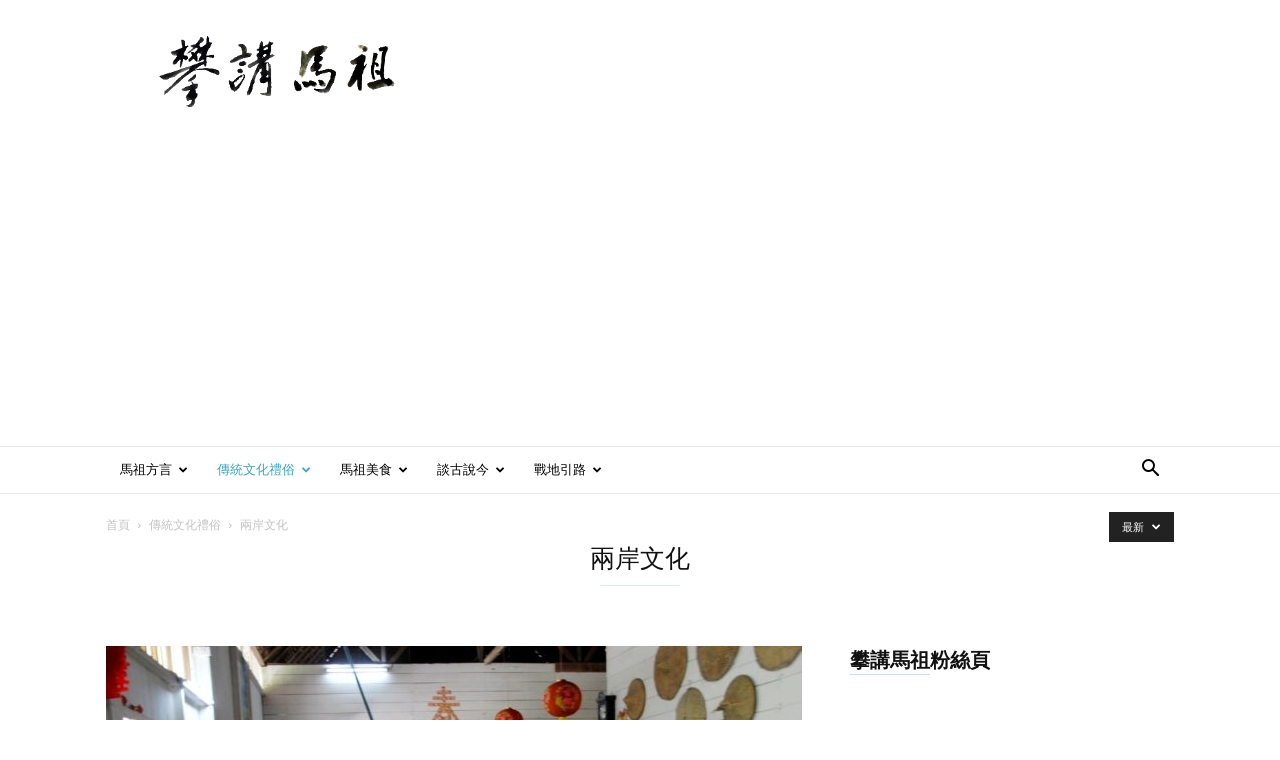

--- FILE ---
content_type: text/html; charset=UTF-8
request_url: https://voiceofmatsu.com/category/%E5%82%B3%E7%B5%B1%E6%96%87%E5%8C%96%E7%A6%AE%E4%BF%97/%E5%85%A9%E5%B2%B8%E6%96%87%E5%8C%96/
body_size: 37848
content:
<!doctype html >
<!--[if IE 8]>    <html class="ie8" lang="en"> <![endif]-->
<!--[if IE 9]>    <html class="ie9" lang="en"> <![endif]-->
<!--[if gt IE 8]><!--> <html lang="zh-TW"> <!--<![endif]-->
<head>
    
    <meta charset="UTF-8" />
    <meta name="viewport" content="width=device-width, initial-scale=1.0">
    <link rel="pingback" href="https://voiceofmatsu.com/xmlrpc.php" />
    <title>兩岸文化  - 攀講馬祖</title>
	<style>img:is([sizes="auto" i], [sizes^="auto," i]) { contain-intrinsic-size: 3000px 1500px }</style>
	<link rel="icon" type="image/png" href="https://voiceofmatsu.com/wp-content/uploads/voiceofmatsu-2020-09-09-voiceofmatsu.tw-icon.png"><meta name="robots" content="index, follow, max-snippet:-1, max-image-preview:large, max-video-preview:-1">
<link rel="canonical" href="https://voiceofmatsu.com/category/傳統文化禮俗/兩岸文化/">
<meta property="og:url" content="https://voiceofmatsu.com/category/傳統文化禮俗/兩岸文化/">
<meta property="og:site_name" content="攀講馬祖">
<meta property="og:locale" content="zh_TW">
<meta property="og:type" content="object">
<meta property="og:title" content="兩岸文化  - 攀講馬祖">
<meta property="fb:pages" content="">
<meta property="fb:admins" content="">
<meta property="fb:app_id" content="">
<meta name="twitter:card" content="summary">
<meta name="twitter:site" content="">
<meta name="twitter:creator" content="">
<meta name="twitter:title" content="兩岸文化  - 攀講馬祖">
<link rel='dns-prefetch' href='//secure.gravatar.com' />
<link rel='dns-prefetch' href='//stats.wp.com' />
<link rel='dns-prefetch' href='//fonts.googleapis.com' />
<link rel='dns-prefetch' href='//v0.wordpress.com' />
<link rel='dns-prefetch' href='//jetpack.wordpress.com' />
<link rel='dns-prefetch' href='//s0.wp.com' />
<link rel='dns-prefetch' href='//public-api.wordpress.com' />
<link rel='dns-prefetch' href='//0.gravatar.com' />
<link rel='dns-prefetch' href='//1.gravatar.com' />
<link rel='dns-prefetch' href='//2.gravatar.com' />
<link rel='dns-prefetch' href='//www.googletagmanager.com' />
<link rel='dns-prefetch' href='//pagead2.googlesyndication.com' />
<link rel="alternate" type="application/rss+xml" title="訂閱《攀講馬祖》&raquo; 資訊提供" href="https://voiceofmatsu.com/feed/" />
<link rel="alternate" type="application/rss+xml" title="訂閱《攀講馬祖》&raquo; 留言的資訊提供" href="https://voiceofmatsu.com/comments/feed/" />
<link rel="alternate" type="application/rss+xml" title="訂閱《攀講馬祖》&raquo; 分類〈兩岸文化〉的資訊提供" href="https://voiceofmatsu.com/category/%e5%82%b3%e7%b5%b1%e6%96%87%e5%8c%96%e7%a6%ae%e4%bf%97/%e5%85%a9%e5%b2%b8%e6%96%87%e5%8c%96/feed/" />
<script type="text/javascript">
/* <![CDATA[ */
window._wpemojiSettings = {"baseUrl":"https:\/\/s.w.org\/images\/core\/emoji\/16.0.1\/72x72\/","ext":".png","svgUrl":"https:\/\/s.w.org\/images\/core\/emoji\/16.0.1\/svg\/","svgExt":".svg","source":{"concatemoji":"https:\/\/voiceofmatsu.com\/wp-includes\/js\/wp-emoji-release.min.js?ver=6.8.3"}};
/*! This file is auto-generated */
!function(s,n){var o,i,e;function c(e){try{var t={supportTests:e,timestamp:(new Date).valueOf()};sessionStorage.setItem(o,JSON.stringify(t))}catch(e){}}function p(e,t,n){e.clearRect(0,0,e.canvas.width,e.canvas.height),e.fillText(t,0,0);var t=new Uint32Array(e.getImageData(0,0,e.canvas.width,e.canvas.height).data),a=(e.clearRect(0,0,e.canvas.width,e.canvas.height),e.fillText(n,0,0),new Uint32Array(e.getImageData(0,0,e.canvas.width,e.canvas.height).data));return t.every(function(e,t){return e===a[t]})}function u(e,t){e.clearRect(0,0,e.canvas.width,e.canvas.height),e.fillText(t,0,0);for(var n=e.getImageData(16,16,1,1),a=0;a<n.data.length;a++)if(0!==n.data[a])return!1;return!0}function f(e,t,n,a){switch(t){case"flag":return n(e,"\ud83c\udff3\ufe0f\u200d\u26a7\ufe0f","\ud83c\udff3\ufe0f\u200b\u26a7\ufe0f")?!1:!n(e,"\ud83c\udde8\ud83c\uddf6","\ud83c\udde8\u200b\ud83c\uddf6")&&!n(e,"\ud83c\udff4\udb40\udc67\udb40\udc62\udb40\udc65\udb40\udc6e\udb40\udc67\udb40\udc7f","\ud83c\udff4\u200b\udb40\udc67\u200b\udb40\udc62\u200b\udb40\udc65\u200b\udb40\udc6e\u200b\udb40\udc67\u200b\udb40\udc7f");case"emoji":return!a(e,"\ud83e\udedf")}return!1}function g(e,t,n,a){var r="undefined"!=typeof WorkerGlobalScope&&self instanceof WorkerGlobalScope?new OffscreenCanvas(300,150):s.createElement("canvas"),o=r.getContext("2d",{willReadFrequently:!0}),i=(o.textBaseline="top",o.font="600 32px Arial",{});return e.forEach(function(e){i[e]=t(o,e,n,a)}),i}function t(e){var t=s.createElement("script");t.src=e,t.defer=!0,s.head.appendChild(t)}"undefined"!=typeof Promise&&(o="wpEmojiSettingsSupports",i=["flag","emoji"],n.supports={everything:!0,everythingExceptFlag:!0},e=new Promise(function(e){s.addEventListener("DOMContentLoaded",e,{once:!0})}),new Promise(function(t){var n=function(){try{var e=JSON.parse(sessionStorage.getItem(o));if("object"==typeof e&&"number"==typeof e.timestamp&&(new Date).valueOf()<e.timestamp+604800&&"object"==typeof e.supportTests)return e.supportTests}catch(e){}return null}();if(!n){if("undefined"!=typeof Worker&&"undefined"!=typeof OffscreenCanvas&&"undefined"!=typeof URL&&URL.createObjectURL&&"undefined"!=typeof Blob)try{var e="postMessage("+g.toString()+"("+[JSON.stringify(i),f.toString(),p.toString(),u.toString()].join(",")+"));",a=new Blob([e],{type:"text/javascript"}),r=new Worker(URL.createObjectURL(a),{name:"wpTestEmojiSupports"});return void(r.onmessage=function(e){c(n=e.data),r.terminate(),t(n)})}catch(e){}c(n=g(i,f,p,u))}t(n)}).then(function(e){for(var t in e)n.supports[t]=e[t],n.supports.everything=n.supports.everything&&n.supports[t],"flag"!==t&&(n.supports.everythingExceptFlag=n.supports.everythingExceptFlag&&n.supports[t]);n.supports.everythingExceptFlag=n.supports.everythingExceptFlag&&!n.supports.flag,n.DOMReady=!1,n.readyCallback=function(){n.DOMReady=!0}}).then(function(){return e}).then(function(){var e;n.supports.everything||(n.readyCallback(),(e=n.source||{}).concatemoji?t(e.concatemoji):e.wpemoji&&e.twemoji&&(t(e.twemoji),t(e.wpemoji)))}))}((window,document),window._wpemojiSettings);
/* ]]> */
</script>

<style id='wp-emoji-styles-inline-css' type='text/css'>

	img.wp-smiley, img.emoji {
		display: inline !important;
		border: none !important;
		box-shadow: none !important;
		height: 1em !important;
		width: 1em !important;
		margin: 0 0.07em !important;
		vertical-align: -0.1em !important;
		background: none !important;
		padding: 0 !important;
	}
</style>
<style id='classic-theme-styles-inline-css' type='text/css'>
/*! This file is auto-generated */
.wp-block-button__link{color:#fff;background-color:#32373c;border-radius:9999px;box-shadow:none;text-decoration:none;padding:calc(.667em + 2px) calc(1.333em + 2px);font-size:1.125em}.wp-block-file__button{background:#32373c;color:#fff;text-decoration:none}
</style>
<link rel='stylesheet' id='mediaelement-css' href='https://voiceofmatsu.com/wp-includes/js/mediaelement/mediaelementplayer-legacy.min.css?ver=4.2.17' type='text/css' media='all' />
<link rel='stylesheet' id='wp-mediaelement-css' href='https://voiceofmatsu.com/wp-includes/js/mediaelement/wp-mediaelement.min.css?ver=6.8.3' type='text/css' media='all' />
<style id='jetpack-sharing-buttons-style-inline-css' type='text/css'>
.jetpack-sharing-buttons__services-list{display:flex;flex-direction:row;flex-wrap:wrap;gap:0;list-style-type:none;margin:5px;padding:0}.jetpack-sharing-buttons__services-list.has-small-icon-size{font-size:12px}.jetpack-sharing-buttons__services-list.has-normal-icon-size{font-size:16px}.jetpack-sharing-buttons__services-list.has-large-icon-size{font-size:24px}.jetpack-sharing-buttons__services-list.has-huge-icon-size{font-size:36px}@media print{.jetpack-sharing-buttons__services-list{display:none!important}}.editor-styles-wrapper .wp-block-jetpack-sharing-buttons{gap:0;padding-inline-start:0}ul.jetpack-sharing-buttons__services-list.has-background{padding:1.25em 2.375em}
</style>
<style id='global-styles-inline-css' type='text/css'>
:root{--wp--preset--aspect-ratio--square: 1;--wp--preset--aspect-ratio--4-3: 4/3;--wp--preset--aspect-ratio--3-4: 3/4;--wp--preset--aspect-ratio--3-2: 3/2;--wp--preset--aspect-ratio--2-3: 2/3;--wp--preset--aspect-ratio--16-9: 16/9;--wp--preset--aspect-ratio--9-16: 9/16;--wp--preset--color--black: #000000;--wp--preset--color--cyan-bluish-gray: #abb8c3;--wp--preset--color--white: #ffffff;--wp--preset--color--pale-pink: #f78da7;--wp--preset--color--vivid-red: #cf2e2e;--wp--preset--color--luminous-vivid-orange: #ff6900;--wp--preset--color--luminous-vivid-amber: #fcb900;--wp--preset--color--light-green-cyan: #7bdcb5;--wp--preset--color--vivid-green-cyan: #00d084;--wp--preset--color--pale-cyan-blue: #8ed1fc;--wp--preset--color--vivid-cyan-blue: #0693e3;--wp--preset--color--vivid-purple: #9b51e0;--wp--preset--gradient--vivid-cyan-blue-to-vivid-purple: linear-gradient(135deg,rgba(6,147,227,1) 0%,rgb(155,81,224) 100%);--wp--preset--gradient--light-green-cyan-to-vivid-green-cyan: linear-gradient(135deg,rgb(122,220,180) 0%,rgb(0,208,130) 100%);--wp--preset--gradient--luminous-vivid-amber-to-luminous-vivid-orange: linear-gradient(135deg,rgba(252,185,0,1) 0%,rgba(255,105,0,1) 100%);--wp--preset--gradient--luminous-vivid-orange-to-vivid-red: linear-gradient(135deg,rgba(255,105,0,1) 0%,rgb(207,46,46) 100%);--wp--preset--gradient--very-light-gray-to-cyan-bluish-gray: linear-gradient(135deg,rgb(238,238,238) 0%,rgb(169,184,195) 100%);--wp--preset--gradient--cool-to-warm-spectrum: linear-gradient(135deg,rgb(74,234,220) 0%,rgb(151,120,209) 20%,rgb(207,42,186) 40%,rgb(238,44,130) 60%,rgb(251,105,98) 80%,rgb(254,248,76) 100%);--wp--preset--gradient--blush-light-purple: linear-gradient(135deg,rgb(255,206,236) 0%,rgb(152,150,240) 100%);--wp--preset--gradient--blush-bordeaux: linear-gradient(135deg,rgb(254,205,165) 0%,rgb(254,45,45) 50%,rgb(107,0,62) 100%);--wp--preset--gradient--luminous-dusk: linear-gradient(135deg,rgb(255,203,112) 0%,rgb(199,81,192) 50%,rgb(65,88,208) 100%);--wp--preset--gradient--pale-ocean: linear-gradient(135deg,rgb(255,245,203) 0%,rgb(182,227,212) 50%,rgb(51,167,181) 100%);--wp--preset--gradient--electric-grass: linear-gradient(135deg,rgb(202,248,128) 0%,rgb(113,206,126) 100%);--wp--preset--gradient--midnight: linear-gradient(135deg,rgb(2,3,129) 0%,rgb(40,116,252) 100%);--wp--preset--font-size--small: 11px;--wp--preset--font-size--medium: 20px;--wp--preset--font-size--large: 32px;--wp--preset--font-size--x-large: 42px;--wp--preset--font-size--regular: 15px;--wp--preset--font-size--larger: 50px;--wp--preset--spacing--20: 0.44rem;--wp--preset--spacing--30: 0.67rem;--wp--preset--spacing--40: 1rem;--wp--preset--spacing--50: 1.5rem;--wp--preset--spacing--60: 2.25rem;--wp--preset--spacing--70: 3.38rem;--wp--preset--spacing--80: 5.06rem;--wp--preset--shadow--natural: 6px 6px 9px rgba(0, 0, 0, 0.2);--wp--preset--shadow--deep: 12px 12px 50px rgba(0, 0, 0, 0.4);--wp--preset--shadow--sharp: 6px 6px 0px rgba(0, 0, 0, 0.2);--wp--preset--shadow--outlined: 6px 6px 0px -3px rgba(255, 255, 255, 1), 6px 6px rgba(0, 0, 0, 1);--wp--preset--shadow--crisp: 6px 6px 0px rgba(0, 0, 0, 1);}:where(.is-layout-flex){gap: 0.5em;}:where(.is-layout-grid){gap: 0.5em;}body .is-layout-flex{display: flex;}.is-layout-flex{flex-wrap: wrap;align-items: center;}.is-layout-flex > :is(*, div){margin: 0;}body .is-layout-grid{display: grid;}.is-layout-grid > :is(*, div){margin: 0;}:where(.wp-block-columns.is-layout-flex){gap: 2em;}:where(.wp-block-columns.is-layout-grid){gap: 2em;}:where(.wp-block-post-template.is-layout-flex){gap: 1.25em;}:where(.wp-block-post-template.is-layout-grid){gap: 1.25em;}.has-black-color{color: var(--wp--preset--color--black) !important;}.has-cyan-bluish-gray-color{color: var(--wp--preset--color--cyan-bluish-gray) !important;}.has-white-color{color: var(--wp--preset--color--white) !important;}.has-pale-pink-color{color: var(--wp--preset--color--pale-pink) !important;}.has-vivid-red-color{color: var(--wp--preset--color--vivid-red) !important;}.has-luminous-vivid-orange-color{color: var(--wp--preset--color--luminous-vivid-orange) !important;}.has-luminous-vivid-amber-color{color: var(--wp--preset--color--luminous-vivid-amber) !important;}.has-light-green-cyan-color{color: var(--wp--preset--color--light-green-cyan) !important;}.has-vivid-green-cyan-color{color: var(--wp--preset--color--vivid-green-cyan) !important;}.has-pale-cyan-blue-color{color: var(--wp--preset--color--pale-cyan-blue) !important;}.has-vivid-cyan-blue-color{color: var(--wp--preset--color--vivid-cyan-blue) !important;}.has-vivid-purple-color{color: var(--wp--preset--color--vivid-purple) !important;}.has-black-background-color{background-color: var(--wp--preset--color--black) !important;}.has-cyan-bluish-gray-background-color{background-color: var(--wp--preset--color--cyan-bluish-gray) !important;}.has-white-background-color{background-color: var(--wp--preset--color--white) !important;}.has-pale-pink-background-color{background-color: var(--wp--preset--color--pale-pink) !important;}.has-vivid-red-background-color{background-color: var(--wp--preset--color--vivid-red) !important;}.has-luminous-vivid-orange-background-color{background-color: var(--wp--preset--color--luminous-vivid-orange) !important;}.has-luminous-vivid-amber-background-color{background-color: var(--wp--preset--color--luminous-vivid-amber) !important;}.has-light-green-cyan-background-color{background-color: var(--wp--preset--color--light-green-cyan) !important;}.has-vivid-green-cyan-background-color{background-color: var(--wp--preset--color--vivid-green-cyan) !important;}.has-pale-cyan-blue-background-color{background-color: var(--wp--preset--color--pale-cyan-blue) !important;}.has-vivid-cyan-blue-background-color{background-color: var(--wp--preset--color--vivid-cyan-blue) !important;}.has-vivid-purple-background-color{background-color: var(--wp--preset--color--vivid-purple) !important;}.has-black-border-color{border-color: var(--wp--preset--color--black) !important;}.has-cyan-bluish-gray-border-color{border-color: var(--wp--preset--color--cyan-bluish-gray) !important;}.has-white-border-color{border-color: var(--wp--preset--color--white) !important;}.has-pale-pink-border-color{border-color: var(--wp--preset--color--pale-pink) !important;}.has-vivid-red-border-color{border-color: var(--wp--preset--color--vivid-red) !important;}.has-luminous-vivid-orange-border-color{border-color: var(--wp--preset--color--luminous-vivid-orange) !important;}.has-luminous-vivid-amber-border-color{border-color: var(--wp--preset--color--luminous-vivid-amber) !important;}.has-light-green-cyan-border-color{border-color: var(--wp--preset--color--light-green-cyan) !important;}.has-vivid-green-cyan-border-color{border-color: var(--wp--preset--color--vivid-green-cyan) !important;}.has-pale-cyan-blue-border-color{border-color: var(--wp--preset--color--pale-cyan-blue) !important;}.has-vivid-cyan-blue-border-color{border-color: var(--wp--preset--color--vivid-cyan-blue) !important;}.has-vivid-purple-border-color{border-color: var(--wp--preset--color--vivid-purple) !important;}.has-vivid-cyan-blue-to-vivid-purple-gradient-background{background: var(--wp--preset--gradient--vivid-cyan-blue-to-vivid-purple) !important;}.has-light-green-cyan-to-vivid-green-cyan-gradient-background{background: var(--wp--preset--gradient--light-green-cyan-to-vivid-green-cyan) !important;}.has-luminous-vivid-amber-to-luminous-vivid-orange-gradient-background{background: var(--wp--preset--gradient--luminous-vivid-amber-to-luminous-vivid-orange) !important;}.has-luminous-vivid-orange-to-vivid-red-gradient-background{background: var(--wp--preset--gradient--luminous-vivid-orange-to-vivid-red) !important;}.has-very-light-gray-to-cyan-bluish-gray-gradient-background{background: var(--wp--preset--gradient--very-light-gray-to-cyan-bluish-gray) !important;}.has-cool-to-warm-spectrum-gradient-background{background: var(--wp--preset--gradient--cool-to-warm-spectrum) !important;}.has-blush-light-purple-gradient-background{background: var(--wp--preset--gradient--blush-light-purple) !important;}.has-blush-bordeaux-gradient-background{background: var(--wp--preset--gradient--blush-bordeaux) !important;}.has-luminous-dusk-gradient-background{background: var(--wp--preset--gradient--luminous-dusk) !important;}.has-pale-ocean-gradient-background{background: var(--wp--preset--gradient--pale-ocean) !important;}.has-electric-grass-gradient-background{background: var(--wp--preset--gradient--electric-grass) !important;}.has-midnight-gradient-background{background: var(--wp--preset--gradient--midnight) !important;}.has-small-font-size{font-size: var(--wp--preset--font-size--small) !important;}.has-medium-font-size{font-size: var(--wp--preset--font-size--medium) !important;}.has-large-font-size{font-size: var(--wp--preset--font-size--large) !important;}.has-x-large-font-size{font-size: var(--wp--preset--font-size--x-large) !important;}
:where(.wp-block-post-template.is-layout-flex){gap: 1.25em;}:where(.wp-block-post-template.is-layout-grid){gap: 1.25em;}
:where(.wp-block-columns.is-layout-flex){gap: 2em;}:where(.wp-block-columns.is-layout-grid){gap: 2em;}
:root :where(.wp-block-pullquote){font-size: 1.5em;line-height: 1.6;}
</style>
<link rel='stylesheet' id='math-captcha-frontend-css' href='https://voiceofmatsu.com/wp-content/plugins/wp-math-captcha/css/frontend.css?ver=6.8.3' type='text/css' media='all' />
<link rel='stylesheet' id='td-plugin-multi-purpose-css' href='https://voiceofmatsu.com/wp-content/plugins/td-composer/td-multi-purpose/style.css?ver=def8edc4e13d95bdf49953a9dce2f608' type='text/css' media='all' />
<link rel='stylesheet' id='google-fonts-style-css' href='https://fonts.googleapis.com/css?family=Work+Sans%3A400%2C600%7COpen+Sans%3A400%2C600%2C700%7CRoboto%3A400%2C600%2C700&#038;display=swap&#038;ver=12.6.8' type='text/css' media='all' />
<link rel='stylesheet' id='jetpack-subscriptions-css' href='https://voiceofmatsu.com/wp-content/plugins/jetpack/_inc/build/subscriptions/subscriptions.min.css?ver=15.4' type='text/css' media='all' />
<style id='jetpack_facebook_likebox-inline-css' type='text/css'>
.widget_facebook_likebox {
	overflow: hidden;
}

</style>
<link rel='stylesheet' id='td-theme-css' href='https://voiceofmatsu.com/wp-content/themes/Newspaper/style.css?ver=12.6.8' type='text/css' media='all' />
<style id='td-theme-inline-css' type='text/css'>@media (max-width:767px){.td-header-desktop-wrap{display:none}}@media (min-width:767px){.td-header-mobile-wrap{display:none}}</style>
<link rel='stylesheet' id='td-legacy-framework-front-style-css' href='https://voiceofmatsu.com/wp-content/plugins/td-composer/legacy/Newspaper/assets/css/td_legacy_main.css?ver=def8edc4e13d95bdf49953a9dce2f608' type='text/css' media='all' />
<link rel='stylesheet' id='td-standard-pack-framework-front-style-css' href='https://voiceofmatsu.com/wp-content/plugins/td-standard-pack/Newspaper/assets/css/td_standard_pack_main.css?ver=1b3d5bf2c64738aa07b4643e31257da9' type='text/css' media='all' />
<link rel='stylesheet' id='td-theme-demo-style-css' href='https://voiceofmatsu.com/wp-content/plugins/td-composer/legacy/Newspaper/includes/demos/lifestyle/demo_style.css?ver=12.6.8' type='text/css' media='all' />
<link rel='stylesheet' id='tdb_style_cloud_templates_front-css' href='https://voiceofmatsu.com/wp-content/plugins/td-cloud-library/assets/css/tdb_main.css?ver=b33652f2535d2f3812f59e306e26300d' type='text/css' media='all' />
<script type="text/javascript" src="https://voiceofmatsu.com/wp-includes/js/jquery/jquery.min.js?ver=3.7.1" id="jquery-core-js"></script>
<script type="text/javascript" src="https://voiceofmatsu.com/wp-includes/js/jquery/jquery-migrate.min.js?ver=3.4.1" id="jquery-migrate-js"></script>
<link rel="https://api.w.org/" href="https://voiceofmatsu.com/wp-json/" /><link rel="alternate" title="JSON" type="application/json" href="https://voiceofmatsu.com/wp-json/wp/v2/categories/126" /><link rel="EditURI" type="application/rsd+xml" title="RSD" href="https://voiceofmatsu.com/xmlrpc.php?rsd" />
<meta name="generator" content="WordPress 6.8.3" />
<meta name="generator" content="Site Kit by Google 1.170.0" />	<style>img#wpstats{display:none}</style>
		    <script>
        window.tdb_global_vars = {"wpRestUrl":"https:\/\/voiceofmatsu.com\/wp-json\/","permalinkStructure":"\/%postname%\/"};
        window.tdb_p_autoload_vars = {"isAjax":false,"isAdminBarShowing":false};
    </script>
    
    <style id="tdb-global-colors">:root{--accent-color:#fff}</style>

    
	
<!-- Google AdSense meta tags added by Site Kit -->
<meta name="google-adsense-platform-account" content="ca-host-pub-2644536267352236">
<meta name="google-adsense-platform-domain" content="sitekit.withgoogle.com">
<!-- End Google AdSense meta tags added by Site Kit -->

<!-- Google AdSense snippet added by Site Kit -->
<script type="text/javascript" async="async" src="https://pagead2.googlesyndication.com/pagead/js/adsbygoogle.js?client=ca-pub-6719801110748980&amp;host=ca-host-pub-2644536267352236" crossorigin="anonymous"></script>

<!-- End Google AdSense snippet added by Site Kit -->

<!-- JS generated by theme -->

<script type="text/javascript" id="td-generated-header-js">
    
    

	    var tdBlocksArray = []; //here we store all the items for the current page

	    // td_block class - each ajax block uses a object of this class for requests
	    function tdBlock() {
		    this.id = '';
		    this.block_type = 1; //block type id (1-234 etc)
		    this.atts = '';
		    this.td_column_number = '';
		    this.td_current_page = 1; //
		    this.post_count = 0; //from wp
		    this.found_posts = 0; //from wp
		    this.max_num_pages = 0; //from wp
		    this.td_filter_value = ''; //current live filter value
		    this.is_ajax_running = false;
		    this.td_user_action = ''; // load more or infinite loader (used by the animation)
		    this.header_color = '';
		    this.ajax_pagination_infinite_stop = ''; //show load more at page x
	    }

        // td_js_generator - mini detector
        ( function () {
            var htmlTag = document.getElementsByTagName("html")[0];

	        if ( navigator.userAgent.indexOf("MSIE 10.0") > -1 ) {
                htmlTag.className += ' ie10';
            }

            if ( !!navigator.userAgent.match(/Trident.*rv\:11\./) ) {
                htmlTag.className += ' ie11';
            }

	        if ( navigator.userAgent.indexOf("Edge") > -1 ) {
                htmlTag.className += ' ieEdge';
            }

            if ( /(iPad|iPhone|iPod)/g.test(navigator.userAgent) ) {
                htmlTag.className += ' td-md-is-ios';
            }

            var user_agent = navigator.userAgent.toLowerCase();
            if ( user_agent.indexOf("android") > -1 ) {
                htmlTag.className += ' td-md-is-android';
            }

            if ( -1 !== navigator.userAgent.indexOf('Mac OS X')  ) {
                htmlTag.className += ' td-md-is-os-x';
            }

            if ( /chrom(e|ium)/.test(navigator.userAgent.toLowerCase()) ) {
               htmlTag.className += ' td-md-is-chrome';
            }

            if ( -1 !== navigator.userAgent.indexOf('Firefox') ) {
                htmlTag.className += ' td-md-is-firefox';
            }

            if ( -1 !== navigator.userAgent.indexOf('Safari') && -1 === navigator.userAgent.indexOf('Chrome') ) {
                htmlTag.className += ' td-md-is-safari';
            }

            if( -1 !== navigator.userAgent.indexOf('IEMobile') ){
                htmlTag.className += ' td-md-is-iemobile';
            }

        })();

        var tdLocalCache = {};

        ( function () {
            "use strict";

            tdLocalCache = {
                data: {},
                remove: function (resource_id) {
                    delete tdLocalCache.data[resource_id];
                },
                exist: function (resource_id) {
                    return tdLocalCache.data.hasOwnProperty(resource_id) && tdLocalCache.data[resource_id] !== null;
                },
                get: function (resource_id) {
                    return tdLocalCache.data[resource_id];
                },
                set: function (resource_id, cachedData) {
                    tdLocalCache.remove(resource_id);
                    tdLocalCache.data[resource_id] = cachedData;
                }
            };
        })();

    
    
var td_viewport_interval_list=[{"limitBottom":767,"sidebarWidth":228},{"limitBottom":1018,"sidebarWidth":300},{"limitBottom":1140,"sidebarWidth":324}];
var tdc_is_installed="yes";
var td_ajax_url="https:\/\/voiceofmatsu.com\/wp-admin\/admin-ajax.php?td_theme_name=Newspaper&v=12.6.8";
var td_get_template_directory_uri="https:\/\/voiceofmatsu.com\/wp-content\/plugins\/td-composer\/legacy\/common";
var tds_snap_menu="smart_snap_always";
var tds_logo_on_sticky="";
var tds_header_style="";
var td_please_wait="\u8acb\u7a0d\u5019...";
var td_email_user_pass_incorrect="\u7528\u6236\u540d\u6216\u5bc6\u78bc\u4e0d\u6b63\u78ba\uff01";
var td_email_user_incorrect="\u96fb\u5b50\u90f5\u4ef6\u6216\u7528\u6236\u540d\u4e0d\u6b63\u78ba\uff01";
var td_email_incorrect="\u96fb\u5b50\u90f5\u4ef6\u4e0d\u6b63\u78ba\uff01";
var td_user_incorrect="Username incorrect!";
var td_email_user_empty="Email or username empty!";
var td_pass_empty="Pass empty!";
var td_pass_pattern_incorrect="Invalid Pass Pattern!";
var td_retype_pass_incorrect="Retyped Pass incorrect!";
var tds_more_articles_on_post_enable="show";
var tds_more_articles_on_post_time_to_wait="";
var tds_more_articles_on_post_pages_distance_from_top=0;
var tds_captcha="";
var tds_theme_color_site_wide="#38a6c1";
var tds_smart_sidebar="enabled";
var tdThemeName="Newspaper";
var tdThemeNameWl="Newspaper";
var td_magnific_popup_translation_tPrev="Previous (Left arrow key)";
var td_magnific_popup_translation_tNext="Next (Right arrow key)";
var td_magnific_popup_translation_tCounter="\u7684%total% %curr%";
var td_magnific_popup_translation_ajax_tError="\u5f9e%url%\u5167\u5bb9\u7121\u6cd5\u52a0\u8f09\u3002";
var td_magnific_popup_translation_image_tError="\u5716\u50cf#%curr%\u7121\u6cd5\u52a0\u8f09\u3002";
var tdBlockNonce="106a9d1dca";
var tdMobileMenu="enabled";
var tdMobileSearch="enabled";
var tdDateNamesI18n={"month_names":["1 \u6708","2 \u6708","3 \u6708","4 \u6708","5 \u6708","6 \u6708","7 \u6708","8 \u6708","9 \u6708","10 \u6708","11 \u6708","12 \u6708"],"month_names_short":["1 \u6708","2 \u6708","3 \u6708","4 \u6708","5 \u6708","6 \u6708","7 \u6708","8 \u6708","9 \u6708","10 \u6708","11 \u6708","12 \u6708"],"day_names":["\u661f\u671f\u65e5","\u661f\u671f\u4e00","\u661f\u671f\u4e8c","\u661f\u671f\u4e09","\u661f\u671f\u56db","\u661f\u671f\u4e94","\u661f\u671f\u516d"],"day_names_short":["\u9031\u65e5","\u9031\u4e00","\u9031\u4e8c","\u9031\u4e09","\u9031\u56db","\u9031\u4e94","\u9031\u516d"]};
var tdb_modal_confirm="Save";
var tdb_modal_cancel="Cancel";
var tdb_modal_confirm_alt="Yes";
var tdb_modal_cancel_alt="No";
var td_deploy_mode="deploy";
var td_ad_background_click_link="";
var td_ad_background_click_target="";
</script>


<!-- Header style compiled by theme -->

<style>.td-header-wrap .black-menu .sf-menu>.current-menu-item>a,.td-header-wrap .black-menu .sf-menu>.current-menu-ancestor>a,.td-header-wrap .black-menu .sf-menu>.current-category-ancestor>a,.td-header-wrap .black-menu .sf-menu>li>a:hover,.td-header-wrap .black-menu .sf-menu>.sfHover>a,.sf-menu>.current-menu-item>a:after,.sf-menu>.current-menu-ancestor>a:after,.sf-menu>.current-category-ancestor>a:after,.sf-menu>li:hover>a:after,.sf-menu>.sfHover>a:after,.header-search-wrap .td-drop-down-search:after,.header-search-wrap .td-drop-down-search .btn:hover,input[type=submit]:hover,.td-read-more a,.td-post-category:hover,.td_top_authors .td-active .td-author-post-count,.td_top_authors .td-active .td-author-comments-count,.td_top_authors .td_mod_wrap:hover .td-author-post-count,.td_top_authors .td_mod_wrap:hover .td-author-comments-count,.td-404-sub-sub-title a:hover,.td-search-form-widget .wpb_button:hover,.td-rating-bar-wrap div,.dropcap,.td_wrapper_video_playlist .td_video_controls_playlist_wrapper,.wpb_default,.wpb_default:hover,.td-left-smart-list:hover,.td-right-smart-list:hover,#bbpress-forums button:hover,.bbp_widget_login .button:hover,.td-footer-wrapper .td-post-category,.td-footer-wrapper .widget_product_search input[type="submit"]:hover,.single-product .product .summary .cart .button:hover,.td-next-prev-wrap a:hover,.td-load-more-wrap a:hover,.td-post-small-box a:hover,.page-nav .current,.page-nav:first-child>div,#bbpress-forums .bbp-pagination .current,#bbpress-forums #bbp-single-user-details #bbp-user-navigation li.current a,.td-theme-slider:hover .slide-meta-cat a,a.vc_btn-black:hover,.td-trending-now-wrapper:hover .td-trending-now-title,.td-scroll-up,.td-smart-list-button:hover,.td-weather-information:before,.td-weather-week:before,.td_block_exchange .td-exchange-header:before,.td-pulldown-syle-2 .td-subcat-dropdown ul:after,.td_block_template_9 .td-block-title:after,.td_block_template_15 .td-block-title:before,div.wpforms-container .wpforms-form div.wpforms-submit-container button[type=submit],.td-close-video-fixed{background-color:#38a6c1}.td_block_template_4 .td-related-title .td-cur-simple-item:before{border-color:#38a6c1 transparent transparent transparent!important}.td_block_template_4 .td-related-title .td-cur-simple-item,.td_block_template_3 .td-related-title .td-cur-simple-item,.td_block_template_9 .td-related-title:after{background-color:#38a6c1}a,cite a:hover,.td-page-content blockquote p,.td-post-content blockquote p,.mce-content-body blockquote p,.comment-content blockquote p,.wpb_text_column blockquote p,.td_block_text_with_title blockquote p,.td_module_wrap:hover .entry-title a,.td-subcat-filter .td-subcat-list a:hover,.td-subcat-filter .td-subcat-dropdown a:hover,.td_quote_on_blocks,.dropcap2,.dropcap3,.td_top_authors .td-active .td-authors-name a,.td_top_authors .td_mod_wrap:hover .td-authors-name a,.td-post-next-prev-content a:hover,.author-box-wrap .td-author-social a:hover,.td-author-name a:hover,.td-author-url a:hover,.comment-reply-link:hover,.logged-in-as a:hover,#cancel-comment-reply-link:hover,.td-search-query,.widget a:hover,.td_wp_recentcomments a:hover,.archive .widget_archive .current,.archive .widget_archive .current a,.widget_calendar tfoot a:hover,#bbpress-forums li.bbp-header .bbp-reply-content span a:hover,#bbpress-forums .bbp-forum-freshness a:hover,#bbpress-forums .bbp-topic-freshness a:hover,#bbpress-forums .bbp-forums-list li a:hover,#bbpress-forums .bbp-forum-title:hover,#bbpress-forums .bbp-topic-permalink:hover,#bbpress-forums .bbp-topic-started-by a:hover,#bbpress-forums .bbp-topic-started-in a:hover,#bbpress-forums .bbp-body .super-sticky li.bbp-topic-title .bbp-topic-permalink,#bbpress-forums .bbp-body .sticky li.bbp-topic-title .bbp-topic-permalink,.widget_display_replies .bbp-author-name,.widget_display_topics .bbp-author-name,.td-subfooter-menu li a:hover,a.vc_btn-black:hover,.td-smart-list-dropdown-wrap .td-smart-list-button:hover,.td-instagram-user a,.td-block-title-wrap .td-wrapper-pulldown-filter .td-pulldown-filter-display-option:hover,.td-block-title-wrap .td-wrapper-pulldown-filter .td-pulldown-filter-display-option:hover i,.td-block-title-wrap .td-wrapper-pulldown-filter .td-pulldown-filter-link:hover,.td-block-title-wrap .td-wrapper-pulldown-filter .td-pulldown-filter-item .td-cur-simple-item,.td-pulldown-syle-2 .td-subcat-dropdown:hover .td-subcat-more span,.td-pulldown-syle-2 .td-subcat-dropdown:hover .td-subcat-more i,.td-pulldown-syle-3 .td-subcat-dropdown:hover .td-subcat-more span,.td-pulldown-syle-3 .td-subcat-dropdown:hover .td-subcat-more i,.td_block_template_2 .td-related-title .td-cur-simple-item,.td_block_template_5 .td-related-title .td-cur-simple-item,.td_block_template_6 .td-related-title .td-cur-simple-item,.td_block_template_7 .td-related-title .td-cur-simple-item,.td_block_template_8 .td-related-title .td-cur-simple-item,.td_block_template_9 .td-related-title .td-cur-simple-item,.td_block_template_10 .td-related-title .td-cur-simple-item,.td_block_template_11 .td-related-title .td-cur-simple-item,.td_block_template_12 .td-related-title .td-cur-simple-item,.td_block_template_13 .td-related-title .td-cur-simple-item,.td_block_template_14 .td-related-title .td-cur-simple-item,.td_block_template_15 .td-related-title .td-cur-simple-item,.td_block_template_16 .td-related-title .td-cur-simple-item,.td_block_template_17 .td-related-title .td-cur-simple-item,.td-theme-wrap .sf-menu ul .td-menu-item>a:hover,.td-theme-wrap .sf-menu ul .sfHover>a,.td-theme-wrap .sf-menu ul .current-menu-ancestor>a,.td-theme-wrap .sf-menu ul .current-category-ancestor>a,.td-theme-wrap .sf-menu ul .current-menu-item>a,.td_outlined_btn,.td_block_categories_tags .td-ct-item:hover{color:#38a6c1}a.vc_btn-black.vc_btn_square_outlined:hover,a.vc_btn-black.vc_btn_outlined:hover{color:#38a6c1!important}.td-next-prev-wrap a:hover,.td-load-more-wrap a:hover,.td-post-small-box a:hover,.page-nav .current,.page-nav:first-child>div,#bbpress-forums .bbp-pagination .current,.post .td_quote_box,.page .td_quote_box,a.vc_btn-black:hover,.td_block_template_5 .td-block-title>*,.td_outlined_btn{border-color:#38a6c1}.td_wrapper_video_playlist .td_video_currently_playing:after{border-color:#38a6c1!important}.header-search-wrap .td-drop-down-search:before{border-color:transparent transparent #38a6c1 transparent}.block-title>span,.block-title>a,.block-title>label,.widgettitle,.widgettitle:after,body .td-trending-now-title,.td-trending-now-wrapper:hover .td-trending-now-title,.wpb_tabs li.ui-tabs-active a,.wpb_tabs li:hover a,.vc_tta-container .vc_tta-color-grey.vc_tta-tabs-position-top.vc_tta-style-classic .vc_tta-tabs-container .vc_tta-tab.vc_active>a,.vc_tta-container .vc_tta-color-grey.vc_tta-tabs-position-top.vc_tta-style-classic .vc_tta-tabs-container .vc_tta-tab:hover>a,.td_block_template_1 .td-related-title .td-cur-simple-item,.td-subcat-filter .td-subcat-dropdown:hover .td-subcat-more,.td_3D_btn,.td_shadow_btn,.td_default_btn,.td_round_btn,.td_outlined_btn:hover{background-color:#38a6c1}.block-title,.td_block_template_1 .td-related-title,.wpb_tabs .wpb_tabs_nav,.vc_tta-container .vc_tta-color-grey.vc_tta-tabs-position-top.vc_tta-style-classic .vc_tta-tabs-container{border-color:#38a6c1}.td_block_wrap .td-subcat-item a.td-cur-simple-item{color:#38a6c1}.td-grid-style-4 .entry-title{background-color:rgba(56,166,193,0.7)}.td-menu-background:before,.td-search-background:before{background:rgba(0,0,0,0.8);background:-moz-linear-gradient(top,rgba(0,0,0,0.8) 0%,rgba(0,0,0,0.7) 100%);background:-webkit-gradient(left top,left bottom,color-stop(0%,rgba(0,0,0,0.8)),color-stop(100%,rgba(0,0,0,0.7)));background:-webkit-linear-gradient(top,rgba(0,0,0,0.8) 0%,rgba(0,0,0,0.7) 100%);background:-o-linear-gradient(top,rgba(0,0,0,0.8) 0%,rgba(0,0,0,0.7) 100%);background:-ms-linear-gradient(top,rgba(0,0,0,0.8) 0%,rgba(0,0,0,0.7) 100%);background:linear-gradient(to bottom,rgba(0,0,0,0.8) 0%,rgba(0,0,0,0.7) 100%);filter:progid:DXImageTransform.Microsoft.gradient(startColorstr='rgba(0,0,0,0.8)',endColorstr='rgba(0,0,0,0.7)',GradientType=0)}.td-mobile-content .current-menu-item>a,.td-mobile-content .current-menu-ancestor>a,.td-mobile-content .current-category-ancestor>a,#td-mobile-nav .td-menu-login-section a:hover,#td-mobile-nav .td-register-section a:hover,#td-mobile-nav .td-menu-socials-wrap a:hover i,.td-search-close a:hover i{color:#38a6c1}.td-menu-background,.td-search-background{background-image:url('https://voiceofmatsu.com/wp-content/uploads/voiceofmatsu.tw-2018-10-11_01-49-47_132636--18.jpg')}ul.sf-menu>.menu-item>a{font-family:"Work Sans";font-size:13px;font-weight:500}.sf-menu ul .menu-item a{font-family:"Work Sans";font-size:12px;font-weight:normal}.td-page-title,.td-category-title-holder .td-page-title{font-family:"Work Sans";font-size:25px;font-weight:500}.td-header-style-12 .td-header-menu-wrap-full,.td-header-style-12 .td-affix,.td-grid-style-1.td-hover-1 .td-big-grid-post:hover .td-post-category,.td-grid-style-5.td-hover-1 .td-big-grid-post:hover .td-post-category,.td_category_template_3 .td-current-sub-category,.td_category_template_8 .td-category-header .td-category a.td-current-sub-category,.td_category_template_4 .td-category-siblings .td-category a:hover,.td_block_big_grid_9.td-grid-style-1 .td-post-category,.td_block_big_grid_9.td-grid-style-5 .td-post-category,.td-grid-style-6.td-hover-1 .td-module-thumb:after,.tdm-menu-active-style5 .td-header-menu-wrap .sf-menu>.current-menu-item>a,.tdm-menu-active-style5 .td-header-menu-wrap .sf-menu>.current-menu-ancestor>a,.tdm-menu-active-style5 .td-header-menu-wrap .sf-menu>.current-category-ancestor>a,.tdm-menu-active-style5 .td-header-menu-wrap .sf-menu>li>a:hover,.tdm-menu-active-style5 .td-header-menu-wrap .sf-menu>.sfHover>a{background-color:#38a6c1}.td_mega_menu_sub_cats .cur-sub-cat,.td-mega-span h3 a:hover,.td_mod_mega_menu:hover .entry-title a,.header-search-wrap .result-msg a:hover,.td-header-top-menu .td-drop-down-search .td_module_wrap:hover .entry-title a,.td-header-top-menu .td-icon-search:hover,.td-header-wrap .result-msg a:hover,.top-header-menu li a:hover,.top-header-menu .current-menu-item>a,.top-header-menu .current-menu-ancestor>a,.top-header-menu .current-category-ancestor>a,.td-social-icon-wrap>a:hover,.td-header-sp-top-widget .td-social-icon-wrap a:hover,.td_mod_related_posts:hover h3>a,.td-post-template-11 .td-related-title .td-related-left:hover,.td-post-template-11 .td-related-title .td-related-right:hover,.td-post-template-11 .td-related-title .td-cur-simple-item,.td-post-template-11 .td_block_related_posts .td-next-prev-wrap a:hover,.td-category-header .td-pulldown-category-filter-link:hover,.td-category-siblings .td-subcat-dropdown a:hover,.td-category-siblings .td-subcat-dropdown a.td-current-sub-category,.footer-text-wrap .footer-email-wrap a,.footer-social-wrap a:hover,.td_module_17 .td-read-more a:hover,.td_module_18 .td-read-more a:hover,.td_module_19 .td-post-author-name a:hover,.td-pulldown-syle-2 .td-subcat-dropdown:hover .td-subcat-more span,.td-pulldown-syle-2 .td-subcat-dropdown:hover .td-subcat-more i,.td-pulldown-syle-3 .td-subcat-dropdown:hover .td-subcat-more span,.td-pulldown-syle-3 .td-subcat-dropdown:hover .td-subcat-more i,.tdm-menu-active-style3 .tdm-header.td-header-wrap .sf-menu>.current-category-ancestor>a,.tdm-menu-active-style3 .tdm-header.td-header-wrap .sf-menu>.current-menu-ancestor>a,.tdm-menu-active-style3 .tdm-header.td-header-wrap .sf-menu>.current-menu-item>a,.tdm-menu-active-style3 .tdm-header.td-header-wrap .sf-menu>.sfHover>a,.tdm-menu-active-style3 .tdm-header.td-header-wrap .sf-menu>li>a:hover{color:#38a6c1}.td-mega-menu-page .wpb_content_element ul li a:hover,.td-theme-wrap .td-aj-search-results .td_module_wrap:hover .entry-title a,.td-theme-wrap .header-search-wrap .result-msg a:hover{color:#38a6c1!important}.td_category_template_8 .td-category-header .td-category a.td-current-sub-category,.td_category_template_4 .td-category-siblings .td-category a:hover,.tdm-menu-active-style4 .tdm-header .sf-menu>.current-menu-item>a,.tdm-menu-active-style4 .tdm-header .sf-menu>.current-menu-ancestor>a,.tdm-menu-active-style4 .tdm-header .sf-menu>.current-category-ancestor>a,.tdm-menu-active-style4 .tdm-header .sf-menu>li>a:hover,.tdm-menu-active-style4 .tdm-header .sf-menu>.sfHover>a{border-color:#38a6c1}ul.sf-menu>.td-menu-item>a,.td-theme-wrap .td-header-menu-social{font-family:"Work Sans";font-size:13px;font-weight:500}.sf-menu ul .td-menu-item a{font-family:"Work Sans";font-size:12px;font-weight:normal}.td-footer-wrapper::before{background-image:url('https://voiceofmatsu.com/wp-content/uploads/voiceofmatsu.tw-2018-10-11_02-00-35_697056-46.jpg')}.td-footer-wrapper::before{background-size:cover}.td-footer-wrapper::before{background-position:center center}.td-footer-wrapper::before{opacity:0.1}.block-title>span,.block-title>a,.widgettitle,body .td-trending-now-title,.wpb_tabs li a,.vc_tta-container .vc_tta-color-grey.vc_tta-tabs-position-top.vc_tta-style-classic .vc_tta-tabs-container .vc_tta-tab>a,.td-theme-wrap .td-related-title a,.woocommerce div.product .woocommerce-tabs ul.tabs li a,.woocommerce .product .products h2:not(.woocommerce-loop-product__title),.td-theme-wrap .td-block-title{font-family:"Work Sans";font-size:16px;font-weight:600;text-transform:uppercase}.td_module_wrap .td-post-author-name a{font-size:14px}.td-module-comments a,.td-post-views span,.td-post-comments a{font-size:14px}.td-big-grid-meta .td-post-category,.td_module_wrap .td-post-category,.td-module-image .td-post-category{font-size:14px}.td_mod_mega_menu .item-details a{font-family:"Work Sans";font-weight:600}.td_mega_menu_sub_cats .block-mega-child-cats a{font-family:"Work Sans";font-size:12px;font-weight:normal;text-transform:uppercase}.td-excerpt,.td_module_14 .td-excerpt{font-size:14px}.td_module_wrap .td-module-title{font-family:"Work Sans"}.td_block_trending_now .entry-title,.td-theme-slider .td-module-title,.td-big-grid-post .entry-title{font-family:"Work Sans"}.td-post-content p,.td-post-content{font-size:16px}.post blockquote p,.page blockquote p,.td-post-text-content blockquote p{font-size:16px}.post .td_quote_box p,.page .td_quote_box p{font-size:16px}.post .td_pull_quote p,.page .td_pull_quote p,.post .wp-block-pullquote blockquote p,.page .wp-block-pullquote blockquote p{font-size:16px}.td-post-content li{font-size:16px}.td-post-content h1{font-size:26px}.td-post-content h2{font-size:22px}.td-header-wrap .black-menu .sf-menu>.current-menu-item>a,.td-header-wrap .black-menu .sf-menu>.current-menu-ancestor>a,.td-header-wrap .black-menu .sf-menu>.current-category-ancestor>a,.td-header-wrap .black-menu .sf-menu>li>a:hover,.td-header-wrap .black-menu .sf-menu>.sfHover>a,.sf-menu>.current-menu-item>a:after,.sf-menu>.current-menu-ancestor>a:after,.sf-menu>.current-category-ancestor>a:after,.sf-menu>li:hover>a:after,.sf-menu>.sfHover>a:after,.header-search-wrap .td-drop-down-search:after,.header-search-wrap .td-drop-down-search .btn:hover,input[type=submit]:hover,.td-read-more a,.td-post-category:hover,.td_top_authors .td-active .td-author-post-count,.td_top_authors .td-active .td-author-comments-count,.td_top_authors .td_mod_wrap:hover .td-author-post-count,.td_top_authors .td_mod_wrap:hover .td-author-comments-count,.td-404-sub-sub-title a:hover,.td-search-form-widget .wpb_button:hover,.td-rating-bar-wrap div,.dropcap,.td_wrapper_video_playlist .td_video_controls_playlist_wrapper,.wpb_default,.wpb_default:hover,.td-left-smart-list:hover,.td-right-smart-list:hover,#bbpress-forums button:hover,.bbp_widget_login .button:hover,.td-footer-wrapper .td-post-category,.td-footer-wrapper .widget_product_search input[type="submit"]:hover,.single-product .product .summary .cart .button:hover,.td-next-prev-wrap a:hover,.td-load-more-wrap a:hover,.td-post-small-box a:hover,.page-nav .current,.page-nav:first-child>div,#bbpress-forums .bbp-pagination .current,#bbpress-forums #bbp-single-user-details #bbp-user-navigation li.current a,.td-theme-slider:hover .slide-meta-cat a,a.vc_btn-black:hover,.td-trending-now-wrapper:hover .td-trending-now-title,.td-scroll-up,.td-smart-list-button:hover,.td-weather-information:before,.td-weather-week:before,.td_block_exchange .td-exchange-header:before,.td-pulldown-syle-2 .td-subcat-dropdown ul:after,.td_block_template_9 .td-block-title:after,.td_block_template_15 .td-block-title:before,div.wpforms-container .wpforms-form div.wpforms-submit-container button[type=submit],.td-close-video-fixed{background-color:#38a6c1}.td_block_template_4 .td-related-title .td-cur-simple-item:before{border-color:#38a6c1 transparent transparent transparent!important}.td_block_template_4 .td-related-title .td-cur-simple-item,.td_block_template_3 .td-related-title .td-cur-simple-item,.td_block_template_9 .td-related-title:after{background-color:#38a6c1}a,cite a:hover,.td-page-content blockquote p,.td-post-content blockquote p,.mce-content-body blockquote p,.comment-content blockquote p,.wpb_text_column blockquote p,.td_block_text_with_title blockquote p,.td_module_wrap:hover .entry-title a,.td-subcat-filter .td-subcat-list a:hover,.td-subcat-filter .td-subcat-dropdown a:hover,.td_quote_on_blocks,.dropcap2,.dropcap3,.td_top_authors .td-active .td-authors-name a,.td_top_authors .td_mod_wrap:hover .td-authors-name a,.td-post-next-prev-content a:hover,.author-box-wrap .td-author-social a:hover,.td-author-name a:hover,.td-author-url a:hover,.comment-reply-link:hover,.logged-in-as a:hover,#cancel-comment-reply-link:hover,.td-search-query,.widget a:hover,.td_wp_recentcomments a:hover,.archive .widget_archive .current,.archive .widget_archive .current a,.widget_calendar tfoot a:hover,#bbpress-forums li.bbp-header .bbp-reply-content span a:hover,#bbpress-forums .bbp-forum-freshness a:hover,#bbpress-forums .bbp-topic-freshness a:hover,#bbpress-forums .bbp-forums-list li a:hover,#bbpress-forums .bbp-forum-title:hover,#bbpress-forums .bbp-topic-permalink:hover,#bbpress-forums .bbp-topic-started-by a:hover,#bbpress-forums .bbp-topic-started-in a:hover,#bbpress-forums .bbp-body .super-sticky li.bbp-topic-title .bbp-topic-permalink,#bbpress-forums .bbp-body .sticky li.bbp-topic-title .bbp-topic-permalink,.widget_display_replies .bbp-author-name,.widget_display_topics .bbp-author-name,.td-subfooter-menu li a:hover,a.vc_btn-black:hover,.td-smart-list-dropdown-wrap .td-smart-list-button:hover,.td-instagram-user a,.td-block-title-wrap .td-wrapper-pulldown-filter .td-pulldown-filter-display-option:hover,.td-block-title-wrap .td-wrapper-pulldown-filter .td-pulldown-filter-display-option:hover i,.td-block-title-wrap .td-wrapper-pulldown-filter .td-pulldown-filter-link:hover,.td-block-title-wrap .td-wrapper-pulldown-filter .td-pulldown-filter-item .td-cur-simple-item,.td-pulldown-syle-2 .td-subcat-dropdown:hover .td-subcat-more span,.td-pulldown-syle-2 .td-subcat-dropdown:hover .td-subcat-more i,.td-pulldown-syle-3 .td-subcat-dropdown:hover .td-subcat-more span,.td-pulldown-syle-3 .td-subcat-dropdown:hover .td-subcat-more i,.td_block_template_2 .td-related-title .td-cur-simple-item,.td_block_template_5 .td-related-title .td-cur-simple-item,.td_block_template_6 .td-related-title .td-cur-simple-item,.td_block_template_7 .td-related-title .td-cur-simple-item,.td_block_template_8 .td-related-title .td-cur-simple-item,.td_block_template_9 .td-related-title .td-cur-simple-item,.td_block_template_10 .td-related-title .td-cur-simple-item,.td_block_template_11 .td-related-title .td-cur-simple-item,.td_block_template_12 .td-related-title .td-cur-simple-item,.td_block_template_13 .td-related-title .td-cur-simple-item,.td_block_template_14 .td-related-title .td-cur-simple-item,.td_block_template_15 .td-related-title .td-cur-simple-item,.td_block_template_16 .td-related-title .td-cur-simple-item,.td_block_template_17 .td-related-title .td-cur-simple-item,.td-theme-wrap .sf-menu ul .td-menu-item>a:hover,.td-theme-wrap .sf-menu ul .sfHover>a,.td-theme-wrap .sf-menu ul .current-menu-ancestor>a,.td-theme-wrap .sf-menu ul .current-category-ancestor>a,.td-theme-wrap .sf-menu ul .current-menu-item>a,.td_outlined_btn,.td_block_categories_tags .td-ct-item:hover{color:#38a6c1}a.vc_btn-black.vc_btn_square_outlined:hover,a.vc_btn-black.vc_btn_outlined:hover{color:#38a6c1!important}.td-next-prev-wrap a:hover,.td-load-more-wrap a:hover,.td-post-small-box a:hover,.page-nav .current,.page-nav:first-child>div,#bbpress-forums .bbp-pagination .current,.post .td_quote_box,.page .td_quote_box,a.vc_btn-black:hover,.td_block_template_5 .td-block-title>*,.td_outlined_btn{border-color:#38a6c1}.td_wrapper_video_playlist .td_video_currently_playing:after{border-color:#38a6c1!important}.header-search-wrap .td-drop-down-search:before{border-color:transparent transparent #38a6c1 transparent}.block-title>span,.block-title>a,.block-title>label,.widgettitle,.widgettitle:after,body .td-trending-now-title,.td-trending-now-wrapper:hover .td-trending-now-title,.wpb_tabs li.ui-tabs-active a,.wpb_tabs li:hover a,.vc_tta-container .vc_tta-color-grey.vc_tta-tabs-position-top.vc_tta-style-classic .vc_tta-tabs-container .vc_tta-tab.vc_active>a,.vc_tta-container .vc_tta-color-grey.vc_tta-tabs-position-top.vc_tta-style-classic .vc_tta-tabs-container .vc_tta-tab:hover>a,.td_block_template_1 .td-related-title .td-cur-simple-item,.td-subcat-filter .td-subcat-dropdown:hover .td-subcat-more,.td_3D_btn,.td_shadow_btn,.td_default_btn,.td_round_btn,.td_outlined_btn:hover{background-color:#38a6c1}.block-title,.td_block_template_1 .td-related-title,.wpb_tabs .wpb_tabs_nav,.vc_tta-container .vc_tta-color-grey.vc_tta-tabs-position-top.vc_tta-style-classic .vc_tta-tabs-container{border-color:#38a6c1}.td_block_wrap .td-subcat-item a.td-cur-simple-item{color:#38a6c1}.td-grid-style-4 .entry-title{background-color:rgba(56,166,193,0.7)}.td-menu-background:before,.td-search-background:before{background:rgba(0,0,0,0.8);background:-moz-linear-gradient(top,rgba(0,0,0,0.8) 0%,rgba(0,0,0,0.7) 100%);background:-webkit-gradient(left top,left bottom,color-stop(0%,rgba(0,0,0,0.8)),color-stop(100%,rgba(0,0,0,0.7)));background:-webkit-linear-gradient(top,rgba(0,0,0,0.8) 0%,rgba(0,0,0,0.7) 100%);background:-o-linear-gradient(top,rgba(0,0,0,0.8) 0%,rgba(0,0,0,0.7) 100%);background:-ms-linear-gradient(top,rgba(0,0,0,0.8) 0%,rgba(0,0,0,0.7) 100%);background:linear-gradient(to bottom,rgba(0,0,0,0.8) 0%,rgba(0,0,0,0.7) 100%);filter:progid:DXImageTransform.Microsoft.gradient(startColorstr='rgba(0,0,0,0.8)',endColorstr='rgba(0,0,0,0.7)',GradientType=0)}.td-mobile-content .current-menu-item>a,.td-mobile-content .current-menu-ancestor>a,.td-mobile-content .current-category-ancestor>a,#td-mobile-nav .td-menu-login-section a:hover,#td-mobile-nav .td-register-section a:hover,#td-mobile-nav .td-menu-socials-wrap a:hover i,.td-search-close a:hover i{color:#38a6c1}.td-menu-background,.td-search-background{background-image:url('https://voiceofmatsu.com/wp-content/uploads/voiceofmatsu.tw-2018-10-11_01-49-47_132636--18.jpg')}ul.sf-menu>.menu-item>a{font-family:"Work Sans";font-size:13px;font-weight:500}.sf-menu ul .menu-item a{font-family:"Work Sans";font-size:12px;font-weight:normal}.td-page-title,.td-category-title-holder .td-page-title{font-family:"Work Sans";font-size:25px;font-weight:500}.td-header-style-12 .td-header-menu-wrap-full,.td-header-style-12 .td-affix,.td-grid-style-1.td-hover-1 .td-big-grid-post:hover .td-post-category,.td-grid-style-5.td-hover-1 .td-big-grid-post:hover .td-post-category,.td_category_template_3 .td-current-sub-category,.td_category_template_8 .td-category-header .td-category a.td-current-sub-category,.td_category_template_4 .td-category-siblings .td-category a:hover,.td_block_big_grid_9.td-grid-style-1 .td-post-category,.td_block_big_grid_9.td-grid-style-5 .td-post-category,.td-grid-style-6.td-hover-1 .td-module-thumb:after,.tdm-menu-active-style5 .td-header-menu-wrap .sf-menu>.current-menu-item>a,.tdm-menu-active-style5 .td-header-menu-wrap .sf-menu>.current-menu-ancestor>a,.tdm-menu-active-style5 .td-header-menu-wrap .sf-menu>.current-category-ancestor>a,.tdm-menu-active-style5 .td-header-menu-wrap .sf-menu>li>a:hover,.tdm-menu-active-style5 .td-header-menu-wrap .sf-menu>.sfHover>a{background-color:#38a6c1}.td_mega_menu_sub_cats .cur-sub-cat,.td-mega-span h3 a:hover,.td_mod_mega_menu:hover .entry-title a,.header-search-wrap .result-msg a:hover,.td-header-top-menu .td-drop-down-search .td_module_wrap:hover .entry-title a,.td-header-top-menu .td-icon-search:hover,.td-header-wrap .result-msg a:hover,.top-header-menu li a:hover,.top-header-menu .current-menu-item>a,.top-header-menu .current-menu-ancestor>a,.top-header-menu .current-category-ancestor>a,.td-social-icon-wrap>a:hover,.td-header-sp-top-widget .td-social-icon-wrap a:hover,.td_mod_related_posts:hover h3>a,.td-post-template-11 .td-related-title .td-related-left:hover,.td-post-template-11 .td-related-title .td-related-right:hover,.td-post-template-11 .td-related-title .td-cur-simple-item,.td-post-template-11 .td_block_related_posts .td-next-prev-wrap a:hover,.td-category-header .td-pulldown-category-filter-link:hover,.td-category-siblings .td-subcat-dropdown a:hover,.td-category-siblings .td-subcat-dropdown a.td-current-sub-category,.footer-text-wrap .footer-email-wrap a,.footer-social-wrap a:hover,.td_module_17 .td-read-more a:hover,.td_module_18 .td-read-more a:hover,.td_module_19 .td-post-author-name a:hover,.td-pulldown-syle-2 .td-subcat-dropdown:hover .td-subcat-more span,.td-pulldown-syle-2 .td-subcat-dropdown:hover .td-subcat-more i,.td-pulldown-syle-3 .td-subcat-dropdown:hover .td-subcat-more span,.td-pulldown-syle-3 .td-subcat-dropdown:hover .td-subcat-more i,.tdm-menu-active-style3 .tdm-header.td-header-wrap .sf-menu>.current-category-ancestor>a,.tdm-menu-active-style3 .tdm-header.td-header-wrap .sf-menu>.current-menu-ancestor>a,.tdm-menu-active-style3 .tdm-header.td-header-wrap .sf-menu>.current-menu-item>a,.tdm-menu-active-style3 .tdm-header.td-header-wrap .sf-menu>.sfHover>a,.tdm-menu-active-style3 .tdm-header.td-header-wrap .sf-menu>li>a:hover{color:#38a6c1}.td-mega-menu-page .wpb_content_element ul li a:hover,.td-theme-wrap .td-aj-search-results .td_module_wrap:hover .entry-title a,.td-theme-wrap .header-search-wrap .result-msg a:hover{color:#38a6c1!important}.td_category_template_8 .td-category-header .td-category a.td-current-sub-category,.td_category_template_4 .td-category-siblings .td-category a:hover,.tdm-menu-active-style4 .tdm-header .sf-menu>.current-menu-item>a,.tdm-menu-active-style4 .tdm-header .sf-menu>.current-menu-ancestor>a,.tdm-menu-active-style4 .tdm-header .sf-menu>.current-category-ancestor>a,.tdm-menu-active-style4 .tdm-header .sf-menu>li>a:hover,.tdm-menu-active-style4 .tdm-header .sf-menu>.sfHover>a{border-color:#38a6c1}ul.sf-menu>.td-menu-item>a,.td-theme-wrap .td-header-menu-social{font-family:"Work Sans";font-size:13px;font-weight:500}.sf-menu ul .td-menu-item a{font-family:"Work Sans";font-size:12px;font-weight:normal}.td-footer-wrapper::before{background-image:url('https://voiceofmatsu.com/wp-content/uploads/voiceofmatsu.tw-2018-10-11_02-00-35_697056-46.jpg')}.td-footer-wrapper::before{background-size:cover}.td-footer-wrapper::before{background-position:center center}.td-footer-wrapper::before{opacity:0.1}.block-title>span,.block-title>a,.widgettitle,body .td-trending-now-title,.wpb_tabs li a,.vc_tta-container .vc_tta-color-grey.vc_tta-tabs-position-top.vc_tta-style-classic .vc_tta-tabs-container .vc_tta-tab>a,.td-theme-wrap .td-related-title a,.woocommerce div.product .woocommerce-tabs ul.tabs li a,.woocommerce .product .products h2:not(.woocommerce-loop-product__title),.td-theme-wrap .td-block-title{font-family:"Work Sans";font-size:16px;font-weight:600;text-transform:uppercase}.td_module_wrap .td-post-author-name a{font-size:14px}.td-module-comments a,.td-post-views span,.td-post-comments a{font-size:14px}.td-big-grid-meta .td-post-category,.td_module_wrap .td-post-category,.td-module-image .td-post-category{font-size:14px}.td_mod_mega_menu .item-details a{font-family:"Work Sans";font-weight:600}.td_mega_menu_sub_cats .block-mega-child-cats a{font-family:"Work Sans";font-size:12px;font-weight:normal;text-transform:uppercase}.td-excerpt,.td_module_14 .td-excerpt{font-size:14px}.td_module_wrap .td-module-title{font-family:"Work Sans"}.td_block_trending_now .entry-title,.td-theme-slider .td-module-title,.td-big-grid-post .entry-title{font-family:"Work Sans"}.td-post-content p,.td-post-content{font-size:16px}.post blockquote p,.page blockquote p,.td-post-text-content blockquote p{font-size:16px}.post .td_quote_box p,.page .td_quote_box p{font-size:16px}.post .td_pull_quote p,.page .td_pull_quote p,.post .wp-block-pullquote blockquote p,.page .wp-block-pullquote blockquote p{font-size:16px}.td-post-content li{font-size:16px}.td-post-content h1{font-size:26px}.td-post-content h2{font-size:22px}.td-lifestyle .td-header-style-1 .sf-menu>li>a:hover,.td-lifestyle .td-header-style-1 .sf-menu>.sfHover>a,.td-lifestyle .td-header-style-1 .sf-menu>.current-menu-item>a,.td-lifestyle .td-header-style-1 .sf-menu>.current-menu-ancestor>a,.td-lifestyle .td-header-style-1 .sf-menu>.current-category-ancestor>a,.td-lifestyle .td-social-style3 .td_social_type .td_social_button a:hover{color:#38a6c1}.td-lifestyle .td_block_template_8 .td-block-title:after,.td-lifestyle .td-module-comments a,.td-lifestyle.td_category_template_7 .td-category-header .td-page-title:after,.td-lifestyle .td-social-style3 .td_social_type:hover .td-sp{background-color:#38a6c1}.td-lifestyle .td-module-comments a:after{border-color:#38a6c1 transparent transparent transparent}</style>




<script type="application/ld+json">
    {
        "@context": "https://schema.org",
        "@type": "BreadcrumbList",
        "itemListElement": [
            {
                "@type": "ListItem",
                "position": 1,
                "item": {
                    "@type": "WebSite",
                    "@id": "https://voiceofmatsu.com/",
                    "name": "首頁"
                }
            },
            {
                "@type": "ListItem",
                "position": 2,
                    "item": {
                    "@type": "WebPage",
                    "@id": "https://voiceofmatsu.com/category/%e5%82%b3%e7%b5%b1%e6%96%87%e5%8c%96%e7%a6%ae%e4%bf%97/",
                    "name": "傳統文化禮俗"
                }
            }
            ,{
                "@type": "ListItem",
                "position": 3,
                    "item": {
                    "@type": "WebPage",
                    "@id": "https://voiceofmatsu.com/category/%e5%82%b3%e7%b5%b1%e6%96%87%e5%8c%96%e7%a6%ae%e4%bf%97/%e5%85%a9%e5%b2%b8%e6%96%87%e5%8c%96/",
                    "name": "兩岸文化"                                
                }
            }    
        ]
    }
</script>
<link rel="icon" href="https://voiceofmatsu.com/wp-content/uploads/voiceofmatsu.tw-2018-10-11_00-35-53_296395-favicon-100x100.jpg" sizes="32x32" />
<link rel="icon" href="https://voiceofmatsu.com/wp-content/uploads/voiceofmatsu.tw-2018-10-11_00-35-53_296395-favicon-300x300.jpg" sizes="192x192" />
<link rel="apple-touch-icon" href="https://voiceofmatsu.com/wp-content/uploads/voiceofmatsu.tw-2018-10-11_00-35-53_296395-favicon-300x300.jpg" />
<meta name="msapplication-TileImage" content="https://voiceofmatsu.com/wp-content/uploads/voiceofmatsu.tw-2018-10-11_00-35-53_296395-favicon-300x300.jpg" />
		<style type="text/css" id="wp-custom-css">
			.jetpack_subscription_widget input,.postform,h1, h2, h3, h4, h5, h6, body, p, div, span, table { font-family: " 微軟正黑體", "Microsoft JhengHei", "FontAwesome" ! important; } /**@authour: Doyin Faith Kasumu *@package: Jetpack subscription widget * Customization CSS */ .jetpack_subscription_widget input[type="text"], input[type="email"] { width: 100% !important} .jetpack_subscription_widget input[type="submit"] { width: 100% !important} 

.wp-caption-text,.sf-with-ul,.navigation-main li a{ font-family: "FontAwesome","Rajdhani","微軟正黑體", "Microsoft JhengHei"! important; }

.wp-caption-text,.post-comments, h1, h2, h3, h4, h5, h6, body, p, div, span, table {
font-style:normal! important;
}


.td-excerpt{
color:#272727;
}

.avatar-96,.td_block_authors .avatar {
  -webkit-border-radius: 50%;
  -moz-border-radius: 50%;
  border-radius: 50%;
  }
.wp-caption-text{
	font-size:13px
}

.td-module-meta-holder{
	opacity:0.85;
}		</style>
		
<!-- Button style compiled by theme -->

<style>.tdm-btn-style1{background-color:#38a6c1}.tdm-btn-style2:before{border-color:#38a6c1}.tdm-btn-style2{color:#38a6c1}.tdm-btn-style3{-webkit-box-shadow:0 2px 16px #38a6c1;-moz-box-shadow:0 2px 16px #38a6c1;box-shadow:0 2px 16px #38a6c1}.tdm-btn-style3:hover{-webkit-box-shadow:0 4px 26px #38a6c1;-moz-box-shadow:0 4px 26px #38a6c1;box-shadow:0 4px 26px #38a6c1}</style>

	<style id="tdw-css-placeholder"></style></head>

<body class="archive category category-126 wp-theme-Newspaper td-standard-pack global-block-template-8 td-lifestyle td_category_template_7 td_category_top_posts_style_disable td-full-layout" itemscope="itemscope" itemtype="https://schema.org/WebPage">

<div class="td-scroll-up" data-style="style1"><i class="td-icon-menu-up"></i></div>
    <div class="td-menu-background" style="visibility:hidden"></div>
<div id="td-mobile-nav" style="visibility:hidden">
    <div class="td-mobile-container">
        <!-- mobile menu top section -->
        <div class="td-menu-socials-wrap">
            <!-- socials -->
            <div class="td-menu-socials">
                
        <span class="td-social-icon-wrap">
            <a target="_blank" href="https://www.facebook.com/voiceofmatsu/" title="Facebook">
                <i class="td-icon-font td-icon-facebook"></i>
                <span style="display: none">Facebook</span>
            </a>
        </span>
        <span class="td-social-icon-wrap">
            <a target="_blank" href="https://www.youtube.com/channel/UCGW5vYDgmgldLk2xLJygX8g" title="Youtube">
                <i class="td-icon-font td-icon-youtube"></i>
                <span style="display: none">Youtube</span>
            </a>
        </span>            </div>
            <!-- close button -->
            <div class="td-mobile-close">
                <span><i class="td-icon-close-mobile"></i></span>
            </div>
        </div>

        <!-- login section -->
        
        <!-- menu section -->
        <div class="td-mobile-content">
            <div class="menu-mega-menu-container"><ul id="menu-mega-menu" class="td-mobile-main-menu"><li id="menu-item-1453" class="menu-item menu-item-type-taxonomy menu-item-object-category menu-item-first menu-item-has-children menu-item-1453"><a href="https://voiceofmatsu.com/category/%e9%a6%ac%e7%a5%96%e6%96%b9%e8%a8%80/">馬祖方言<i class="td-icon-menu-right td-element-after"></i></a>
<ul class="sub-menu">
	<li id="menu-item-0" class="menu-item-0"><a href="https://voiceofmatsu.com/category/%e9%a6%ac%e7%a5%96%e6%96%b9%e8%a8%80/%e4%bf%97%e8%ab%ba%e4%bb%8b%e7%b4%b9/">俗諺介紹</a></li>
	<li class="menu-item-0"><a href="https://voiceofmatsu.com/category/%e9%a6%ac%e7%a5%96%e6%96%b9%e8%a8%80/%e5%9c%b0%e5%90%8d%e8%be%a8%e8%ae%80/">地名辨讀</a></li>
	<li class="menu-item-0"><a href="https://voiceofmatsu.com/category/%e9%a6%ac%e7%a5%96%e6%96%b9%e8%a8%80/%e6%96%b9%e8%a8%80%e8%a9%9e%e5%bd%99%e8%a7%a3%e6%9e%90/">方言詞彙解析</a></li>
	<li class="menu-item-0"><a href="https://voiceofmatsu.com/category/%e9%a6%ac%e7%a5%96%e6%96%b9%e8%a8%80/%e7%a6%8f%e5%b7%9e%e8%aa%9e%e5%89%b5%e4%bd%9c/">福州語創作</a></li>
	<li class="menu-item-0"><a href="https://voiceofmatsu.com/category/%e9%a6%ac%e7%a5%96%e6%96%b9%e8%a8%80/%e8%aa%aa%e5%ad%97%e8%a7%a3%e6%96%87/">說字解文</a></li>
</ul>
</li>
<li id="menu-item-1459" class="menu-item menu-item-type-taxonomy menu-item-object-category current-category-ancestor menu-item-has-children menu-item-1459"><a href="https://voiceofmatsu.com/category/%e5%82%b3%e7%b5%b1%e6%96%87%e5%8c%96%e7%a6%ae%e4%bf%97/">傳統文化禮俗<i class="td-icon-menu-right td-element-after"></i></a>
<ul class="sub-menu">
	<li class="menu-item-0"><a href="https://voiceofmatsu.com/category/%e5%82%b3%e7%b5%b1%e6%96%87%e5%8c%96%e7%a6%ae%e4%bf%97/%e5%85%a9%e5%b2%b8%e6%96%87%e5%8c%96/">兩岸文化</a></li>
	<li class="menu-item-0"><a href="https://voiceofmatsu.com/category/%e5%82%b3%e7%b5%b1%e6%96%87%e5%8c%96%e7%a6%ae%e4%bf%97/%e5%bb%9f%e5%ae%87%e6%96%87%e5%8c%96/">廟宇文化</a></li>
	<li class="menu-item-0"><a href="https://voiceofmatsu.com/category/%e5%82%b3%e7%b5%b1%e6%96%87%e5%8c%96%e7%a6%ae%e4%bf%97/%e7%a6%ae%e4%bf%97%e6%b7%ba%e4%bb%8b/">禮俗淺介</a></li>
</ul>
</li>
<li id="menu-item-1465" class="menu-item menu-item-type-taxonomy menu-item-object-category menu-item-1465"><a href="https://voiceofmatsu.com/category/%e9%a6%ac%e7%a5%96%e7%be%8e%e9%a3%9f/">馬祖美食</a></li>
<li id="menu-item-1466" class="menu-item menu-item-type-taxonomy menu-item-object-category menu-item-has-children menu-item-1466"><a href="https://voiceofmatsu.com/category/%e8%ab%87%e5%8f%a4%e8%aa%aa%e4%bb%8a/">談古說今<i class="td-icon-menu-right td-element-after"></i></a>
<ul class="sub-menu">
	<li class="menu-item-0"><a href="https://voiceofmatsu.com/category/%e8%ab%87%e5%8f%a4%e8%aa%aa%e4%bb%8a/%e5%85%a9%e5%b2%b8%e6%95%85%e4%ba%8b/">兩岸故事</a></li>
	<li class="menu-item-0"><a href="https://voiceofmatsu.com/category/%e8%ab%87%e5%8f%a4%e8%aa%aa%e4%bb%8a/%e6%96%87%e5%ad%b8%e5%a4%a9%e5%9c%b0/">文學天地</a></li>
	<li class="menu-item-0"><a href="https://voiceofmatsu.com/category/%e8%ab%87%e5%8f%a4%e8%aa%aa%e4%bb%8a/%e7%9e%8e%e8%b2%93%e8%80%83%e5%8f%a4/">瞎貓考古</a></li>
	<li class="menu-item-0"><a href="https://voiceofmatsu.com/category/%e8%ab%87%e5%8f%a4%e8%aa%aa%e4%bb%8a/%e7%ab%a5%e8%a9%a9%e7%ab%a5%e8%a9%b1/">童詩童話</a></li>
</ul>
</li>
<li id="menu-item-2761" class="menu-item menu-item-type-taxonomy menu-item-object-category menu-item-has-children menu-item-2761"><a href="https://voiceofmatsu.com/category/%e6%88%b0%e5%9c%b0%e5%bc%95%e8%b7%af/">戰地引路<i class="td-icon-menu-right td-element-after"></i></a>
<ul class="sub-menu">
	<li class="menu-item-0"><a href="https://voiceofmatsu.com/category/%e6%88%b0%e5%9c%b0%e5%bc%95%e8%b7%af/%e6%88%b0%e5%9c%b0%e5%9c%b0%e6%99%af/">戰地地景</a></li>
	<li class="menu-item-0"><a href="https://voiceofmatsu.com/category/%e6%88%b0%e5%9c%b0%e5%bc%95%e8%b7%af/%e6%88%b0%e5%9c%b0%e8%a8%98%e6%86%b6/">戰地記憶</a></li>
</ul>
</li>
</ul></div>        </div>
    </div>

    <!-- register/login section -->
    </div><div class="td-search-background" style="visibility:hidden"></div>
<div class="td-search-wrap-mob" style="visibility:hidden">
	<div class="td-drop-down-search">
		<form method="get" class="td-search-form" action="https://voiceofmatsu.com/">
			<!-- close button -->
			<div class="td-search-close">
				<span><i class="td-icon-close-mobile"></i></span>
			</div>
			<div role="search" class="td-search-input">
				<span>搜索</span>
				<input id="td-header-search-mob" type="text" value="" name="s" autocomplete="off" />
			</div>
		</form>
		<div id="td-aj-search-mob" class="td-ajax-search-flex"></div>
	</div>
</div>

    <div id="td-outer-wrap" class="td-theme-wrap">
    
        
            <div class="tdc-header-wrap ">

            <!--
Header style 1
-->


<div class="td-header-wrap td-header-style-1 ">
    
    <div class="td-header-top-menu-full td-container-wrap ">
        <div class="td-container td-header-row td-header-top-menu">
            <!-- LOGIN MODAL -->

                <div id="login-form" class="white-popup-block mfp-hide mfp-with-anim td-login-modal-wrap">
                    <div class="td-login-wrap">
                        <a href="#" aria-label="Back" class="td-back-button"><i class="td-icon-modal-back"></i></a>
                        <div id="td-login-div" class="td-login-form-div td-display-block">
                            <div class="td-login-panel-title">登錄</div>
                            <div class="td-login-panel-descr">歡迎！登錄到您的帳戶</div>
                            <div class="td_display_err"></div>
                            <form id="loginForm" action="#" method="post">
                                <div class="td-login-inputs"><input class="td-login-input" autocomplete="username" type="text" name="login_email" id="login_email" value="" required><label for="login_email">您的用戶名</label></div>
                                <div class="td-login-inputs"><input class="td-login-input" autocomplete="current-password" type="password" name="login_pass" id="login_pass" value="" required><label for="login_pass">您的密碼</label></div>
                                <input type="button"  name="login_button" id="login_button" class="wpb_button btn td-login-button" value="Login">
                                
                            </form>

                            

                            <div class="td-login-info-text"><a href="#" id="forgot-pass-link">Forgot your password? Get help</a></div>
                            
                            
                            
                            
                        </div>

                        

                         <div id="td-forgot-pass-div" class="td-login-form-div td-display-none">
                            <div class="td-login-panel-title">找回密碼</div>
                            <div class="td-login-panel-descr">找回密碼</div>
                            <div class="td_display_err"></div>
                            <form id="forgotpassForm" action="#" method="post">
                                <div class="td-login-inputs"><input class="td-login-input" type="text" name="forgot_email" id="forgot_email" value="" required><label for="forgot_email">您的電子郵件</label></div>
                                <input type="button" name="forgot_button" id="forgot_button" class="wpb_button btn td-login-button" value="Send My Password">
                            </form>
                            <div class="td-login-info-text">密碼將通過電子郵件發送給您。</div>
                        </div>
                        
                        
                    </div>
                </div>
                        </div>
    </div>

    <div class="td-banner-wrap-full td-logo-wrap-full td-container-wrap ">
        <div class="td-container td-header-row td-header-header">
            <div class="td-header-sp-logo">
                        <a class="td-main-logo" href="https://voiceofmatsu.com/">
            <img class="td-retina-data" data-retina="https://voiceofmatsu.com/wp-content/uploads/voiceofmatsu-2020-09-09-voiceofmatsu.tw-logo-001.png" src="https://voiceofmatsu.com/wp-content/uploads/voiceofmatsu-2020-09-09-voiceofmatsu.tw-logo-001.png" alt=""  width="360" height="131"/>
            <span class="td-visual-hidden">攀講馬祖</span>
        </a>
                </div>
                            <div class="td-header-sp-recs">
                    <div class="td-header-rec-wrap">
    
 <!-- A generated by theme --> 

<script async src="//pagead2.googlesyndication.com/pagead/js/adsbygoogle.js"></script><div class="td-g-rec td-g-rec-id-header td-a-rec-no-translate tdi_1 td_block_template_8 td-a-rec-no-translate">

<style>.tdi_1.td-a-rec{text-align:center}.tdi_1.td-a-rec:not(.td-a-rec-no-translate){transform:translateZ(0)}.tdi_1 .td-element-style{z-index:-1}.tdi_1.td-a-rec-img{text-align:left}.tdi_1.td-a-rec-img img{margin:0 auto 0 0}@media (max-width:767px){.tdi_1.td-a-rec-img{text-align:center}}</style><script type="text/javascript">
var td_screen_width = window.innerWidth;
window.addEventListener("load", function(){            
	            var placeAdEl = document.getElementById("td-ad-placeholder");
			    if ( null !== placeAdEl && td_screen_width >= 1140 ) {
			        
			        /* large monitors */
			        var adEl = document.createElement("ins");
		            placeAdEl.replaceWith(adEl);	
		            adEl.setAttribute("class", "adsbygoogle");
		            adEl.setAttribute("style", "display:inline-block;width:728px;height:90px");	            		                
		            adEl.setAttribute("data-ad-client", "ca-pub-6719801110748980");
		            adEl.setAttribute("data-ad-slot", "5028671106");	            
			        (adsbygoogle = window.adsbygoogle || []).push({});
			    }
			});window.addEventListener("load", function(){            
	            var placeAdEl = document.getElementById("td-ad-placeholder");
			    if ( null !== placeAdEl && td_screen_width >= 1019  && td_screen_width < 1140 ) {
			    
			        /* landscape tablets */
			        var adEl = document.createElement("ins");
		            placeAdEl.replaceWith(adEl);	
		            adEl.setAttribute("class", "adsbygoogle");
		            adEl.setAttribute("style", "display:inline-block;width:468px;height:60px");	            		                
		            adEl.setAttribute("data-ad-client", "ca-pub-6719801110748980");
		            adEl.setAttribute("data-ad-slot", "5028671106");	            
			        (adsbygoogle = window.adsbygoogle || []).push({});
			    }
			});window.addEventListener("load", function(){            
	            var placeAdEl = document.getElementById("td-ad-placeholder");
			    if ( null !== placeAdEl && td_screen_width >= 768  && td_screen_width < 1019 ) {
			    
			        /* portrait tablets */
			        var adEl = document.createElement("ins");
		            placeAdEl.replaceWith(adEl);	
		            adEl.setAttribute("class", "adsbygoogle");
		            adEl.setAttribute("style", "display:inline-block;width:468px;height:60px");	            		                
		            adEl.setAttribute("data-ad-client", "ca-pub-6719801110748980");
		            adEl.setAttribute("data-ad-slot", "5028671106");	            
			        (adsbygoogle = window.adsbygoogle || []).push({});
			    }
			});window.addEventListener("load", function(){            
	            var placeAdEl = document.getElementById("td-ad-placeholder");
			    if ( null !== placeAdEl && td_screen_width < 768 ) {
			    
			        /* Phones */
			        var adEl = document.createElement("ins");
		            placeAdEl.replaceWith(adEl);	
		            adEl.setAttribute("class", "adsbygoogle");
		            adEl.setAttribute("style", "display:inline-block;width:320px;height:50px");	            		                
		            adEl.setAttribute("data-ad-client", "ca-pub-6719801110748980");
		            adEl.setAttribute("data-ad-slot", "5028671106");	            
			        (adsbygoogle = window.adsbygoogle || []).push({});
			    }
			});</script>
<noscript id="td-ad-placeholder"></noscript></div>

 <!-- end A --> 


</div>                </div>
                    </div>
    </div>

    <div class="td-header-menu-wrap-full td-container-wrap ">
        
        <div class="td-header-menu-wrap td-header-gradient ">
            <div class="td-container td-header-row td-header-main-menu">
                <div id="td-header-menu" role="navigation">
        <div id="td-top-mobile-toggle"><a href="#" role="button" aria-label="Menu"><i class="td-icon-font td-icon-mobile"></i></a></div>
        <div class="td-main-menu-logo td-logo-in-header">
        		<a class="td-mobile-logo td-sticky-disable" aria-label="Logo" href="https://voiceofmatsu.com/">
			<img class="td-retina-data" data-retina="https://voiceofmatsu.com/wp-content/uploads/voiceofmatsu-2020-11-02-voiceofmatsu-2020-09-09-voiceofmatsu.tw-logo-002.png" src="https://voiceofmatsu.com/wp-content/uploads/voiceofmatsu-2020-11-02-voiceofmatsu-2020-09-09-voiceofmatsu.tw-logo-002.png" alt=""  width="360" height="131"/>
		</a>
			<a class="td-header-logo td-sticky-disable" aria-label="Logo" href="https://voiceofmatsu.com/">
			<img class="td-retina-data" data-retina="https://voiceofmatsu.com/wp-content/uploads/voiceofmatsu-2020-09-09-voiceofmatsu.tw-logo-001.png" src="https://voiceofmatsu.com/wp-content/uploads/voiceofmatsu-2020-09-09-voiceofmatsu.tw-logo-001.png" alt=""  width="360" height="131"/>
		</a>
	    </div>
    <div class="menu-mega-menu-container"><ul id="menu-mega-menu-1" class="sf-menu"><li class="menu-item menu-item-type-taxonomy menu-item-object-category menu-item-first td-menu-item td-mega-menu menu-item-1453"><a href="https://voiceofmatsu.com/category/%e9%a6%ac%e7%a5%96%e6%96%b9%e8%a8%80/">馬祖方言</a>
<ul class="sub-menu">
	<li class="menu-item-0"><div class="td-container-border"><div class="td-mega-grid"><div class="td_block_wrap td_block_mega_menu tdi_2 td_with_ajax_pagination td-pb-border-top td_block_template_8 td_ajax_preloading_preload"  data-td-block-uid="tdi_2" ><script>var block_tdi_2 = new tdBlock();
block_tdi_2.id = "tdi_2";
block_tdi_2.atts = '{"limit":4,"td_column_number":3,"ajax_pagination":"next_prev","category_id":"3","show_child_cat":30,"td_ajax_filter_type":"td_category_ids_filter","td_ajax_preloading":"preload","block_type":"td_block_mega_menu","block_template_id":"","header_color":"","ajax_pagination_infinite_stop":"","offset":"","td_filter_default_txt":"","td_ajax_filter_ids":"","el_class":"","color_preset":"","ajax_pagination_next_prev_swipe":"","border_top":"","css":"","tdc_css":"","class":"tdi_2","tdc_css_class":"tdi_2","tdc_css_class_style":"tdi_2_rand_style"}';
block_tdi_2.td_column_number = "3";
block_tdi_2.block_type = "td_block_mega_menu";
block_tdi_2.post_count = "4";
block_tdi_2.found_posts = "117";
block_tdi_2.header_color = "";
block_tdi_2.ajax_pagination_infinite_stop = "";
block_tdi_2.max_num_pages = "30";
tdBlocksArray.push(block_tdi_2);
</script>            <script>
                var tmpObj = JSON.parse(JSON.stringify(block_tdi_2));
                tmpObj.is_ajax_running = true;
                var currentBlockObjSignature = JSON.stringify(tmpObj);
                tdLocalCache.set(currentBlockObjSignature, JSON.stringify({"td_data":"<div class=\"td-mega-row\"><div class=\"td-mega-span\">\r\n        <div class=\"td_module_mega_menu td-animation-stack td_mod_mega_menu\">\r\n            <div class=\"td-module-image\">\r\n                <div class=\"td-module-thumb\"><a href=\"https:\/\/voiceofmatsu.com\/ma-zu-min-dong-yu-de-shu-xie-xi-tong-gai-shu\/\"  rel=\"bookmark\" class=\"td-image-wrap \" title=\"\u99ac\u7956\u95a9\u6771\u8a9e\u7684\u66f8\u5beb\u7cfb\u7d71\u6982\u8ff0\" ><img width=\"218\" height=\"150\" class=\"entry-thumb\" src=\"https:\/\/voiceofmatsu.com\/wp-content\/uploads\/541352022_1744251512892483_418290362104962486_n-218x150.jpg\"  srcset=\"https:\/\/voiceofmatsu.com\/wp-content\/uploads\/541352022_1744251512892483_418290362104962486_n-218x150.jpg 218w, https:\/\/voiceofmatsu.com\/wp-content\/uploads\/541352022_1744251512892483_418290362104962486_n-100x70.jpg 100w\" sizes=\"(max-width: 218px) 100vw, 218px\"  alt=\"\u99ac\u7956\u95a9\u6771\u8a9e\u7684\u66f8\u5beb\u7cfb\u7d71\u6982\u8ff0\" title=\"\u99ac\u7956\u95a9\u6771\u8a9e\u7684\u66f8\u5beb\u7cfb\u7d71\u6982\u8ff0\" \/><\/a><\/div>                <a href=\"https:\/\/voiceofmatsu.com\/category\/%e9%a6%ac%e7%a5%96%e6%96%b9%e8%a8%80\/%e6%96%b9%e8%a8%80%e8%a9%9e%e5%bd%99%e8%a7%a3%e6%9e%90\/\" class=\"td-post-category\" >\u65b9\u8a00\u8a5e\u5f59\u89e3\u6790<\/a>            <\/div>\r\n\r\n            <div class=\"item-details\">\r\n                <h3 class=\"entry-title td-module-title\"><a href=\"https:\/\/voiceofmatsu.com\/ma-zu-min-dong-yu-de-shu-xie-xi-tong-gai-shu\/\"  rel=\"bookmark\" title=\"\u99ac\u7956\u95a9\u6771\u8a9e\u7684\u66f8\u5beb\u7cfb\u7d71\u6982\u8ff0\">\u99ac\u7956\u95a9\u6771\u8a9e\u7684\u66f8\u5beb\u7cfb\u7d71\u6982\u8ff0<\/a><\/h3>            <\/div>\r\n        <\/div>\r\n        <\/div><div class=\"td-mega-span\">\r\n        <div class=\"td_module_mega_menu td-animation-stack td_mod_mega_menu\">\r\n            <div class=\"td-module-image\">\r\n                <div class=\"td-module-thumb\"><a href=\"https:\/\/voiceofmatsu.com\/pai-qiu-ni-de-hai-wo-de-lu\/\"  rel=\"bookmark\" class=\"td-image-wrap \" title=\"\u62cd\u6978\uff0d\u4f60\u7684\u6d77\u6211\u7684\u9678\" ><img width=\"218\" height=\"150\" class=\"entry-thumb\" src=\"https:\/\/voiceofmatsu.com\/wp-content\/uploads\/pai-qiu-ni-de-hai-wo-de-lu-03-218x150.jpg\"  srcset=\"https:\/\/voiceofmatsu.com\/wp-content\/uploads\/pai-qiu-ni-de-hai-wo-de-lu-03-218x150.jpg 218w, https:\/\/voiceofmatsu.com\/wp-content\/uploads\/pai-qiu-ni-de-hai-wo-de-lu-03-100x70.jpg 100w\" sizes=\"(max-width: 218px) 100vw, 218px\"  alt=\"\u62cd\u6978\uff0d\u4f60\u7684\u6d77\u6211\u7684\u9678\" title=\"\u62cd\u6978\uff0d\u4f60\u7684\u6d77\u6211\u7684\u9678\" \/><\/a><\/div>                <a href=\"https:\/\/voiceofmatsu.com\/category\/%e9%a6%ac%e7%a5%96%e6%96%b9%e8%a8%80\/%e4%bf%97%e8%ab%ba%e4%bb%8b%e7%b4%b9\/\" class=\"td-post-category\" >\u4fd7\u8afa\u4ecb\u7d39<\/a>            <\/div>\r\n\r\n            <div class=\"item-details\">\r\n                <h3 class=\"entry-title td-module-title\"><a href=\"https:\/\/voiceofmatsu.com\/pai-qiu-ni-de-hai-wo-de-lu\/\"  rel=\"bookmark\" title=\"\u62cd\u6978\uff0d\u4f60\u7684\u6d77\u6211\u7684\u9678\">\u62cd\u6978\uff0d\u4f60\u7684\u6d77\u6211\u7684\u9678<\/a><\/h3>            <\/div>\r\n        <\/div>\r\n        <\/div><div class=\"td-mega-span\">\r\n        <div class=\"td_module_mega_menu td-animation-stack td_mod_mega_menu\">\r\n            <div class=\"td-module-image\">\r\n                <div class=\"td-module-thumb\"><a href=\"https:\/\/voiceofmatsu.com\/min-dong-yu-chang-yong-de-ji-bing-zheng-hou-ming-cheng-ji-3\/\"  rel=\"bookmark\" class=\"td-image-wrap \" title=\"\u95a9\u6771\u8a9e\u5e38\u7528\u7684\u300c\u75be\u75c5\u300d\u3001\u300c\u75c7\u5019\u300d\u540d\u7a31\u53ca\u53e5\u4f8b(\u4e09)\" ><img width=\"218\" height=\"150\" class=\"entry-thumb\" src=\"https:\/\/voiceofmatsu.com\/wp-content\/uploads\/min-dong-yu-chang-yong-de-ji-bing-zheng-hou-ming-cheng-ji-3-218x150.jpg\"  srcset=\"https:\/\/voiceofmatsu.com\/wp-content\/uploads\/min-dong-yu-chang-yong-de-ji-bing-zheng-hou-ming-cheng-ji-3-218x150.jpg 218w, https:\/\/voiceofmatsu.com\/wp-content\/uploads\/min-dong-yu-chang-yong-de-ji-bing-zheng-hou-ming-cheng-ji-3-100x70.jpg 100w\" sizes=\"(max-width: 218px) 100vw, 218px\"  alt=\"\u95a9\u6771\u8a9e\u5e38\u7528\u7684\u300c\u75be\u75c5\u300d\u3001\u300c\u75c7\u5019\u300d\u540d\u7a31\u53ca\u53e5\u4f8b(\u4e09)\" title=\"\u95a9\u6771\u8a9e\u5e38\u7528\u7684\u300c\u75be\u75c5\u300d\u3001\u300c\u75c7\u5019\u300d\u540d\u7a31\u53ca\u53e5\u4f8b(\u4e09)\" \/><\/a><\/div>                <a href=\"https:\/\/voiceofmatsu.com\/category\/%e9%a6%ac%e7%a5%96%e6%96%b9%e8%a8%80\/%e4%bf%97%e8%ab%ba%e4%bb%8b%e7%b4%b9\/\" class=\"td-post-category\" >\u4fd7\u8afa\u4ecb\u7d39<\/a>            <\/div>\r\n\r\n            <div class=\"item-details\">\r\n                <h3 class=\"entry-title td-module-title\"><a href=\"https:\/\/voiceofmatsu.com\/min-dong-yu-chang-yong-de-ji-bing-zheng-hou-ming-cheng-ji-3\/\"  rel=\"bookmark\" title=\"\u95a9\u6771\u8a9e\u5e38\u7528\u7684\u300c\u75be\u75c5\u300d\u3001\u300c\u75c7\u5019\u300d\u540d\u7a31\u53ca\u53e5\u4f8b(\u4e09)\">\u95a9\u6771\u8a9e\u5e38\u7528\u7684\u300c\u75be\u75c5\u300d\u3001\u300c\u75c7\u5019\u300d\u540d\u7a31\u53ca\u53e5\u4f8b(\u4e09)<\/a><\/h3>            <\/div>\r\n        <\/div>\r\n        <\/div><div class=\"td-mega-span\">\r\n        <div class=\"td_module_mega_menu td-animation-stack td_mod_mega_menu\">\r\n            <div class=\"td-module-image\">\r\n                <div class=\"td-module-thumb\"><a href=\"https:\/\/voiceofmatsu.com\/min-dong-yu-chang-yong-de-ji-bing-zheng-hou-ming-cheng-ji-2\/\"  rel=\"bookmark\" class=\"td-image-wrap \" title=\"\u95a9\u6771\u8a9e\u5e38\u7528\u7684\u300c\u75be\u75c5\u300d\u3001\u300c\u75c7\u5019\u300d\u540d\u7a31\u53ca\u53e5\u4f8b(\u4e8c)\" ><img width=\"218\" height=\"150\" class=\"entry-thumb\" src=\"https:\/\/voiceofmatsu.com\/wp-content\/uploads\/min-dong-yu-chang-yong-de-ji-bing-zheng-hou-ming-cheng-ji-1-218x150.jpg\"  srcset=\"https:\/\/voiceofmatsu.com\/wp-content\/uploads\/min-dong-yu-chang-yong-de-ji-bing-zheng-hou-ming-cheng-ji-1-218x150.jpg 218w, https:\/\/voiceofmatsu.com\/wp-content\/uploads\/min-dong-yu-chang-yong-de-ji-bing-zheng-hou-ming-cheng-ji-1-100x70.jpg 100w\" sizes=\"(max-width: 218px) 100vw, 218px\"  alt=\"\u95a9\u6771\u8a9e\u5e38\u7528\u7684\u300c\u75be\u75c5\u300d\u3001\u300c\u75c7\u5019\u300d\u540d\u7a31\u53ca\u53e5\u4f8b(\u4e8c)\" title=\"\u95a9\u6771\u8a9e\u5e38\u7528\u7684\u300c\u75be\u75c5\u300d\u3001\u300c\u75c7\u5019\u300d\u540d\u7a31\u53ca\u53e5\u4f8b(\u4e8c)\" \/><\/a><\/div>                <a href=\"https:\/\/voiceofmatsu.com\/category\/%e9%a6%ac%e7%a5%96%e6%96%b9%e8%a8%80\/%e6%96%b9%e8%a8%80%e8%a9%9e%e5%bd%99%e8%a7%a3%e6%9e%90\/\" class=\"td-post-category\" >\u65b9\u8a00\u8a5e\u5f59\u89e3\u6790<\/a>            <\/div>\r\n\r\n            <div class=\"item-details\">\r\n                <h3 class=\"entry-title td-module-title\"><a href=\"https:\/\/voiceofmatsu.com\/min-dong-yu-chang-yong-de-ji-bing-zheng-hou-ming-cheng-ji-2\/\"  rel=\"bookmark\" title=\"\u95a9\u6771\u8a9e\u5e38\u7528\u7684\u300c\u75be\u75c5\u300d\u3001\u300c\u75c7\u5019\u300d\u540d\u7a31\u53ca\u53e5\u4f8b(\u4e8c)\">\u95a9\u6771\u8a9e\u5e38\u7528\u7684\u300c\u75be\u75c5\u300d\u3001\u300c\u75c7\u5019\u300d\u540d\u7a31\u53ca\u53e5\u4f8b(\u4e8c)<\/a><\/h3>            <\/div>\r\n        <\/div>\r\n        <\/div><\/div>","td_block_id":"tdi_2","td_hide_prev":true,"td_hide_next":false}));
                                            tmpObj = JSON.parse(JSON.stringify(block_tdi_2));
                            tmpObj.is_ajax_running = true;
                            tmpObj.td_current_page = 1;
                            tmpObj.td_filter_value = 5;
                            var currentBlockObjSignature = JSON.stringify(tmpObj);
                            tdLocalCache.set(currentBlockObjSignature, JSON.stringify({"td_data":"<div class=\"td-mega-row\"><div class=\"td-mega-span\">\r\n        <div class=\"td_module_mega_menu td-animation-stack td_mod_mega_menu\">\r\n            <div class=\"td-module-image\">\r\n                <div class=\"td-module-thumb\"><a href=\"https:\/\/voiceofmatsu.com\/pai-qiu-ni-de-hai-wo-de-lu\/\"  rel=\"bookmark\" class=\"td-image-wrap \" title=\"\u62cd\u6978\uff0d\u4f60\u7684\u6d77\u6211\u7684\u9678\" ><img width=\"218\" height=\"150\" class=\"entry-thumb\" src=\"https:\/\/voiceofmatsu.com\/wp-content\/uploads\/pai-qiu-ni-de-hai-wo-de-lu-03-218x150.jpg\"  srcset=\"https:\/\/voiceofmatsu.com\/wp-content\/uploads\/pai-qiu-ni-de-hai-wo-de-lu-03-218x150.jpg 218w, https:\/\/voiceofmatsu.com\/wp-content\/uploads\/pai-qiu-ni-de-hai-wo-de-lu-03-100x70.jpg 100w\" sizes=\"(max-width: 218px) 100vw, 218px\"  alt=\"\u62cd\u6978\uff0d\u4f60\u7684\u6d77\u6211\u7684\u9678\" title=\"\u62cd\u6978\uff0d\u4f60\u7684\u6d77\u6211\u7684\u9678\" \/><\/a><\/div>                <a href=\"https:\/\/voiceofmatsu.com\/category\/%e9%a6%ac%e7%a5%96%e6%96%b9%e8%a8%80\/%e4%bf%97%e8%ab%ba%e4%bb%8b%e7%b4%b9\/\" class=\"td-post-category\" >\u4fd7\u8afa\u4ecb\u7d39<\/a>            <\/div>\r\n\r\n            <div class=\"item-details\">\r\n                <h3 class=\"entry-title td-module-title\"><a href=\"https:\/\/voiceofmatsu.com\/pai-qiu-ni-de-hai-wo-de-lu\/\"  rel=\"bookmark\" title=\"\u62cd\u6978\uff0d\u4f60\u7684\u6d77\u6211\u7684\u9678\">\u62cd\u6978\uff0d\u4f60\u7684\u6d77\u6211\u7684\u9678<\/a><\/h3>            <\/div>\r\n        <\/div>\r\n        <\/div><div class=\"td-mega-span\">\r\n        <div class=\"td_module_mega_menu td-animation-stack td_mod_mega_menu\">\r\n            <div class=\"td-module-image\">\r\n                <div class=\"td-module-thumb\"><a href=\"https:\/\/voiceofmatsu.com\/min-dong-yu-chang-yong-de-ji-bing-zheng-hou-ming-cheng-ji-3\/\"  rel=\"bookmark\" class=\"td-image-wrap \" title=\"\u95a9\u6771\u8a9e\u5e38\u7528\u7684\u300c\u75be\u75c5\u300d\u3001\u300c\u75c7\u5019\u300d\u540d\u7a31\u53ca\u53e5\u4f8b(\u4e09)\" ><img width=\"218\" height=\"150\" class=\"entry-thumb\" src=\"https:\/\/voiceofmatsu.com\/wp-content\/uploads\/min-dong-yu-chang-yong-de-ji-bing-zheng-hou-ming-cheng-ji-3-218x150.jpg\"  srcset=\"https:\/\/voiceofmatsu.com\/wp-content\/uploads\/min-dong-yu-chang-yong-de-ji-bing-zheng-hou-ming-cheng-ji-3-218x150.jpg 218w, https:\/\/voiceofmatsu.com\/wp-content\/uploads\/min-dong-yu-chang-yong-de-ji-bing-zheng-hou-ming-cheng-ji-3-100x70.jpg 100w\" sizes=\"(max-width: 218px) 100vw, 218px\"  alt=\"\u95a9\u6771\u8a9e\u5e38\u7528\u7684\u300c\u75be\u75c5\u300d\u3001\u300c\u75c7\u5019\u300d\u540d\u7a31\u53ca\u53e5\u4f8b(\u4e09)\" title=\"\u95a9\u6771\u8a9e\u5e38\u7528\u7684\u300c\u75be\u75c5\u300d\u3001\u300c\u75c7\u5019\u300d\u540d\u7a31\u53ca\u53e5\u4f8b(\u4e09)\" \/><\/a><\/div>                <a href=\"https:\/\/voiceofmatsu.com\/category\/%e9%a6%ac%e7%a5%96%e6%96%b9%e8%a8%80\/%e4%bf%97%e8%ab%ba%e4%bb%8b%e7%b4%b9\/\" class=\"td-post-category\" >\u4fd7\u8afa\u4ecb\u7d39<\/a>            <\/div>\r\n\r\n            <div class=\"item-details\">\r\n                <h3 class=\"entry-title td-module-title\"><a href=\"https:\/\/voiceofmatsu.com\/min-dong-yu-chang-yong-de-ji-bing-zheng-hou-ming-cheng-ji-3\/\"  rel=\"bookmark\" title=\"\u95a9\u6771\u8a9e\u5e38\u7528\u7684\u300c\u75be\u75c5\u300d\u3001\u300c\u75c7\u5019\u300d\u540d\u7a31\u53ca\u53e5\u4f8b(\u4e09)\">\u95a9\u6771\u8a9e\u5e38\u7528\u7684\u300c\u75be\u75c5\u300d\u3001\u300c\u75c7\u5019\u300d\u540d\u7a31\u53ca\u53e5\u4f8b(\u4e09)<\/a><\/h3>            <\/div>\r\n        <\/div>\r\n        <\/div><div class=\"td-mega-span\">\r\n        <div class=\"td_module_mega_menu td-animation-stack td_mod_mega_menu\">\r\n            <div class=\"td-module-image\">\r\n                <div class=\"td-module-thumb\"><a href=\"https:\/\/voiceofmatsu.com\/min-dong-yu-chang-yong-de-ji-bing-zheng-hou-ming-cheng-ji-1\/\"  rel=\"bookmark\" class=\"td-image-wrap \" title=\"\u95a9\u6771\u8a9e\u5e38\u7528\u7684\u300c\u75be\u75c5\u300d\u3001\u300c\u75c7\u5019\u300d\u540d\u7a31\u53ca\u53e5\u4f8b(\u4e00)\" ><img width=\"218\" height=\"150\" class=\"entry-thumb\" src=\"https:\/\/voiceofmatsu.com\/wp-content\/uploads\/min-dong-yu-chang-yong-de-ji-bing-zheng-hou-ming-cheng-ji-218x150.jpg\"  srcset=\"https:\/\/voiceofmatsu.com\/wp-content\/uploads\/min-dong-yu-chang-yong-de-ji-bing-zheng-hou-ming-cheng-ji-218x150.jpg 218w, https:\/\/voiceofmatsu.com\/wp-content\/uploads\/min-dong-yu-chang-yong-de-ji-bing-zheng-hou-ming-cheng-ji-100x70.jpg 100w\" sizes=\"(max-width: 218px) 100vw, 218px\"  alt=\"\u95a9\u6771\u8a9e\u5e38\u7528\u7684\u300c\u75be\u75c5\u300d\u3001\u300c\u75c7\u5019\u300d\u540d\u7a31\u53ca\u53e5\u4f8b(\u4e00)\" title=\"\u95a9\u6771\u8a9e\u5e38\u7528\u7684\u300c\u75be\u75c5\u300d\u3001\u300c\u75c7\u5019\u300d\u540d\u7a31\u53ca\u53e5\u4f8b(\u4e00)\" \/><\/a><\/div>                <a href=\"https:\/\/voiceofmatsu.com\/category\/%e9%a6%ac%e7%a5%96%e6%96%b9%e8%a8%80\/%e4%bf%97%e8%ab%ba%e4%bb%8b%e7%b4%b9\/\" class=\"td-post-category\" >\u4fd7\u8afa\u4ecb\u7d39<\/a>            <\/div>\r\n\r\n            <div class=\"item-details\">\r\n                <h3 class=\"entry-title td-module-title\"><a href=\"https:\/\/voiceofmatsu.com\/min-dong-yu-chang-yong-de-ji-bing-zheng-hou-ming-cheng-ji-1\/\"  rel=\"bookmark\" title=\"\u95a9\u6771\u8a9e\u5e38\u7528\u7684\u300c\u75be\u75c5\u300d\u3001\u300c\u75c7\u5019\u300d\u540d\u7a31\u53ca\u53e5\u4f8b(\u4e00)\">\u95a9\u6771\u8a9e\u5e38\u7528\u7684\u300c\u75be\u75c5\u300d\u3001\u300c\u75c7\u5019\u300d\u540d\u7a31\u53ca\u53e5\u4f8b(\u4e00)<\/a><\/h3>            <\/div>\r\n        <\/div>\r\n        <\/div><div class=\"td-mega-span\">\r\n        <div class=\"td_module_mega_menu td-animation-stack td_mod_mega_menu\">\r\n            <div class=\"td-module-image\">\r\n                <div class=\"td-module-thumb\"><a href=\"https:\/\/voiceofmatsu.com\/lin-yi-shui-xian-sheng-ti-gong-de-yan-yu-shang-xi-ba\/\"  rel=\"bookmark\" class=\"td-image-wrap \" title=\"\u6797\u5b9c\u6c34\u5148\u751f\u63d0\u4f9b\u7684\u8afa\u8a9e\u8cde\u6790(\u516b)\" ><img width=\"218\" height=\"123\" class=\"entry-thumb\" src=\"https:\/\/voiceofmatsu.com\/wp-content\/uploads\/he-yi-shui-xian-sheng-he-ying-1.jpg\"   alt=\"\u6797\u5b9c\u6c34\u5148\u751f\u63d0\u4f9b\u7684\u8afa\u8a9e\u8cde\u6790(\u516b)\" title=\"\u6797\u5b9c\u6c34\u5148\u751f\u63d0\u4f9b\u7684\u8afa\u8a9e\u8cde\u6790(\u516b)\" \/><\/a><\/div>                <a href=\"https:\/\/voiceofmatsu.com\/category\/%e9%a6%ac%e7%a5%96%e6%96%b9%e8%a8%80\/%e4%bf%97%e8%ab%ba%e4%bb%8b%e7%b4%b9\/\" class=\"td-post-category\" >\u4fd7\u8afa\u4ecb\u7d39<\/a>            <\/div>\r\n\r\n            <div class=\"item-details\">\r\n                <h3 class=\"entry-title td-module-title\"><a href=\"https:\/\/voiceofmatsu.com\/lin-yi-shui-xian-sheng-ti-gong-de-yan-yu-shang-xi-ba\/\"  rel=\"bookmark\" title=\"\u6797\u5b9c\u6c34\u5148\u751f\u63d0\u4f9b\u7684\u8afa\u8a9e\u8cde\u6790(\u516b)\">\u6797\u5b9c\u6c34\u5148\u751f\u63d0\u4f9b\u7684\u8afa\u8a9e\u8cde\u6790(\u516b)<\/a><\/h3>            <\/div>\r\n        <\/div>\r\n        <\/div><\/div>","td_block_id":"tdi_2","td_hide_prev":true,"td_hide_next":false}));
                                                    tmpObj = JSON.parse(JSON.stringify(block_tdi_2));
                            tmpObj.is_ajax_running = true;
                            tmpObj.td_current_page = 1;
                            tmpObj.td_filter_value = 6;
                            var currentBlockObjSignature = JSON.stringify(tmpObj);
                            tdLocalCache.set(currentBlockObjSignature, JSON.stringify({"td_data":"<div class=\"td-mega-row\"><div class=\"td-mega-span\">\r\n        <div class=\"td_module_mega_menu td-animation-stack td_mod_mega_menu\">\r\n            <div class=\"td-module-image\">\r\n                <div class=\"td-module-thumb\"><a href=\"https:\/\/voiceofmatsu.com\/%e4%bb%8b%e7%b4%b9%e5%b1%b1%e9%9a%b4%e6%9d%91%e9%83%a8%e5%88%86%e5%9c%b0%e5%90%8d%e5%8f%8a%e5%85%b6%e8%bb%bc%e8%81%9e-%e4%b8%8b\/\"  rel=\"bookmark\" class=\"td-image-wrap \" title=\"\u4ecb\u7d39\u5c71\u96b4\u6751\u90e8\u5206\u5730\u540d\u53ca\u5176\u8efc\u805e (\u4e0b)\" ><img width=\"218\" height=\"150\" class=\"entry-thumb\" src=\"https:\/\/voiceofmatsu.com\/wp-content\/uploads\/voiceofmatsu-2019-03-29-91695a-218x150.jpg\"  srcset=\"https:\/\/voiceofmatsu.com\/wp-content\/uploads\/voiceofmatsu-2019-03-29-91695a-218x150.jpg 218w, https:\/\/voiceofmatsu.com\/wp-content\/uploads\/voiceofmatsu-2019-03-29-91695a-100x70.jpg 100w\" sizes=\"(max-width: 218px) 100vw, 218px\"  alt=\"\u4ecb\u7d39\u5c71\u96b4\u6751\u90e8\u5206\u5730\u540d\u53ca\u5176\u8efc\u805e (\u4e0b)\" title=\"\u4ecb\u7d39\u5c71\u96b4\u6751\u90e8\u5206\u5730\u540d\u53ca\u5176\u8efc\u805e (\u4e0b)\" \/><\/a><\/div>                <a href=\"https:\/\/voiceofmatsu.com\/category\/%e9%a6%ac%e7%a5%96%e6%96%b9%e8%a8%80\/%e5%9c%b0%e5%90%8d%e8%be%a8%e8%ae%80\/\" class=\"td-post-category\" >\u5730\u540d\u8fa8\u8b80<\/a>            <\/div>\r\n\r\n            <div class=\"item-details\">\r\n                <h3 class=\"entry-title td-module-title\"><a href=\"https:\/\/voiceofmatsu.com\/%e4%bb%8b%e7%b4%b9%e5%b1%b1%e9%9a%b4%e6%9d%91%e9%83%a8%e5%88%86%e5%9c%b0%e5%90%8d%e5%8f%8a%e5%85%b6%e8%bb%bc%e8%81%9e-%e4%b8%8b\/\"  rel=\"bookmark\" title=\"\u4ecb\u7d39\u5c71\u96b4\u6751\u90e8\u5206\u5730\u540d\u53ca\u5176\u8efc\u805e (\u4e0b)\">\u4ecb\u7d39\u5c71\u96b4\u6751\u90e8\u5206\u5730\u540d\u53ca\u5176\u8efc\u805e (\u4e0b)<\/a><\/h3>            <\/div>\r\n        <\/div>\r\n        <\/div><div class=\"td-mega-span\">\r\n        <div class=\"td_module_mega_menu td-animation-stack td_mod_mega_menu\">\r\n            <div class=\"td-module-image\">\r\n                <div class=\"td-module-thumb\"><a href=\"https:\/\/voiceofmatsu.com\/%e4%bb%8b%e7%b4%b9%e5%b1%b1%e9%9a%b4%e6%9d%91%e9%83%a8%e5%88%86%e5%9c%b0%e5%90%8d%e5%8f%8a%e5%85%b6%e8%bb%bc%e8%81%9e-%e4%b8%8a\/\"  rel=\"bookmark\" class=\"td-image-wrap \" title=\"\u4ecb\u7d39\u5c71\u96b4\u6751\u90e8\u5206\u5730\u540d\u53ca\u5176\u8efc\u805e (\u4e0a)\" ><img width=\"218\" height=\"150\" class=\"entry-thumb\" src=\"https:\/\/voiceofmatsu.com\/wp-content\/uploads\/voiceofmatsu-2019-03-22-s25404-218x150.jpg\"  srcset=\"https:\/\/voiceofmatsu.com\/wp-content\/uploads\/voiceofmatsu-2019-03-22-s25404-218x150.jpg 218w, https:\/\/voiceofmatsu.com\/wp-content\/uploads\/voiceofmatsu-2019-03-22-s25404-100x70.jpg 100w, https:\/\/voiceofmatsu.com\/wp-content\/uploads\/voiceofmatsu-2019-03-22-s25404-696x479.jpg 696w, https:\/\/voiceofmatsu.com\/wp-content\/uploads\/voiceofmatsu-2019-03-22-s25404-1068x734.jpg 1068w, https:\/\/voiceofmatsu.com\/wp-content\/uploads\/voiceofmatsu-2019-03-22-s25404-611x420.jpg 611w, https:\/\/voiceofmatsu.com\/wp-content\/uploads\/voiceofmatsu-2019-03-22-s25404.jpg 1092w\" sizes=\"(max-width: 218px) 100vw, 218px\"  alt=\"\" title=\"\u4ecb\u7d39\u5c71\u96b4\u6751\u90e8\u5206\u5730\u540d\u53ca\u5176\u8efc\u805e (\u4e0a)\" \/><\/a><\/div>                <a href=\"https:\/\/voiceofmatsu.com\/category\/%e9%a6%ac%e7%a5%96%e6%96%b9%e8%a8%80\/%e4%bf%97%e8%ab%ba%e4%bb%8b%e7%b4%b9\/\" class=\"td-post-category\" >\u4fd7\u8afa\u4ecb\u7d39<\/a>            <\/div>\r\n\r\n            <div class=\"item-details\">\r\n                <h3 class=\"entry-title td-module-title\"><a href=\"https:\/\/voiceofmatsu.com\/%e4%bb%8b%e7%b4%b9%e5%b1%b1%e9%9a%b4%e6%9d%91%e9%83%a8%e5%88%86%e5%9c%b0%e5%90%8d%e5%8f%8a%e5%85%b6%e8%bb%bc%e8%81%9e-%e4%b8%8a\/\"  rel=\"bookmark\" title=\"\u4ecb\u7d39\u5c71\u96b4\u6751\u90e8\u5206\u5730\u540d\u53ca\u5176\u8efc\u805e (\u4e0a)\">\u4ecb\u7d39\u5c71\u96b4\u6751\u90e8\u5206\u5730\u540d\u53ca\u5176\u8efc\u805e (\u4e0a)<\/a><\/h3>            <\/div>\r\n        <\/div>\r\n        <\/div><div class=\"td-mega-span\">\r\n        <div class=\"td_module_mega_menu td-animation-stack td_mod_mega_menu\">\r\n            <div class=\"td-module-image\">\r\n                <div class=\"td-module-thumb\"><a href=\"https:\/\/voiceofmatsu.com\/%e5%be%9e%e5%8d%97%e7%ab%bf%e7%9a%84%e3%80%8c%e6%b4%a5%e6%b2%99%e3%80%8d%e8%aa%aa%e5%88%b0%e3%80%8c%e8%a8%8e%e6%b2%b0%e3%80%8d\/\"  rel=\"bookmark\" class=\"td-image-wrap \" title=\"\u5f9e\u5357\u7aff\u7684\u300c\u6d25\u6c99\u300d\u8aaa\u5230\u300c\u8a0e\u6cb0\u300d\" ><img width=\"218\" height=\"150\" class=\"entry-thumb\" src=\"https:\/\/voiceofmatsu.com\/wp-content\/uploads\/voiceofmatsu.tw-2018-12-03_00-18-18_777530--218x150.jpg\"  srcset=\"https:\/\/voiceofmatsu.com\/wp-content\/uploads\/voiceofmatsu.tw-2018-12-03_00-18-18_777530--218x150.jpg 218w, https:\/\/voiceofmatsu.com\/wp-content\/uploads\/voiceofmatsu.tw-2018-12-03_00-18-18_777530--100x70.jpg 100w\" sizes=\"(max-width: 218px) 100vw, 218px\"  alt=\"\" title=\"\u5f9e\u5357\u7aff\u7684\u300c\u6d25\u6c99\u300d\u8aaa\u5230\u300c\u8a0e\u6cb0\u300d\" \/><\/a><\/div>                <a href=\"https:\/\/voiceofmatsu.com\/category\/%e9%a6%ac%e7%a5%96%e6%96%b9%e8%a8%80\/%e5%9c%b0%e5%90%8d%e8%be%a8%e8%ae%80\/\" class=\"td-post-category\" >\u5730\u540d\u8fa8\u8b80<\/a>            <\/div>\r\n\r\n            <div class=\"item-details\">\r\n                <h3 class=\"entry-title td-module-title\"><a href=\"https:\/\/voiceofmatsu.com\/%e5%be%9e%e5%8d%97%e7%ab%bf%e7%9a%84%e3%80%8c%e6%b4%a5%e6%b2%99%e3%80%8d%e8%aa%aa%e5%88%b0%e3%80%8c%e8%a8%8e%e6%b2%b0%e3%80%8d\/\"  rel=\"bookmark\" title=\"\u5f9e\u5357\u7aff\u7684\u300c\u6d25\u6c99\u300d\u8aaa\u5230\u300c\u8a0e\u6cb0\u300d\">\u5f9e\u5357\u7aff\u7684\u300c\u6d25\u6c99\u300d\u8aaa\u5230\u300c\u8a0e\u6cb0\u300d<\/a><\/h3>            <\/div>\r\n        <\/div>\r\n        <\/div><div class=\"td-mega-span\">\r\n        <div class=\"td_module_mega_menu td-animation-stack td_mod_mega_menu\">\r\n            <div class=\"td-module-image\">\r\n                <div class=\"td-module-thumb\"><a href=\"https:\/\/voiceofmatsu.com\/%e4%bb%8b%e7%b4%b9%e9%a6%ac%e7%a5%96%e5%b2%a9%e7%9f%b3%e5%92%8c%e5%b3%b6%e7%a4%81%e7%9a%84%e5%b0%88%e5%90%8d%e5%8f%8a%e6%95%85%e4%ba%8b\/\"  rel=\"bookmark\" class=\"td-image-wrap \" title=\"\u4ecb\u7d39\u99ac\u7956\u5ca9\u77f3\u548c\u5cf6\u7901\u7684\u5c08\u540d\u53ca\u6545\u4e8b\" ><img width=\"200\" height=\"150\" class=\"entry-thumb\" src=\"https:\/\/voiceofmatsu.com\/wp-content\/uploads\/voiceofmatsu.tw-2018-10-11_02-02-21_522420-.jpg\"   alt=\"\u9ec3\u5b98\u5dbc(\u520a\u982d)\" title=\"\u4ecb\u7d39\u99ac\u7956\u5ca9\u77f3\u548c\u5cf6\u7901\u7684\u5c08\u540d\u53ca\u6545\u4e8b\" \/><\/a><\/div>                <a href=\"https:\/\/voiceofmatsu.com\/category\/%e9%a6%ac%e7%a5%96%e6%96%b9%e8%a8%80\/%e5%9c%b0%e5%90%8d%e8%be%a8%e8%ae%80\/\" class=\"td-post-category\" >\u5730\u540d\u8fa8\u8b80<\/a>            <\/div>\r\n\r\n            <div class=\"item-details\">\r\n                <h3 class=\"entry-title td-module-title\"><a href=\"https:\/\/voiceofmatsu.com\/%e4%bb%8b%e7%b4%b9%e9%a6%ac%e7%a5%96%e5%b2%a9%e7%9f%b3%e5%92%8c%e5%b3%b6%e7%a4%81%e7%9a%84%e5%b0%88%e5%90%8d%e5%8f%8a%e6%95%85%e4%ba%8b\/\"  rel=\"bookmark\" title=\"\u4ecb\u7d39\u99ac\u7956\u5ca9\u77f3\u548c\u5cf6\u7901\u7684\u5c08\u540d\u53ca\u6545\u4e8b\">\u4ecb\u7d39\u99ac\u7956\u5ca9\u77f3\u548c\u5cf6\u7901\u7684\u5c08\u540d\u53ca\u6545\u4e8b<\/a><\/h3>            <\/div>\r\n        <\/div>\r\n        <\/div><\/div>","td_block_id":"tdi_2","td_hide_prev":true,"td_hide_next":false}));
                                                    tmpObj = JSON.parse(JSON.stringify(block_tdi_2));
                            tmpObj.is_ajax_running = true;
                            tmpObj.td_current_page = 1;
                            tmpObj.td_filter_value = 7;
                            var currentBlockObjSignature = JSON.stringify(tmpObj);
                            tdLocalCache.set(currentBlockObjSignature, JSON.stringify({"td_data":"<div class=\"td-mega-row\"><div class=\"td-mega-span\">\r\n        <div class=\"td_module_mega_menu td-animation-stack td_mod_mega_menu\">\r\n            <div class=\"td-module-image\">\r\n                <div class=\"td-module-thumb\"><a href=\"https:\/\/voiceofmatsu.com\/ma-zu-min-dong-yu-de-shu-xie-xi-tong-gai-shu\/\"  rel=\"bookmark\" class=\"td-image-wrap \" title=\"\u99ac\u7956\u95a9\u6771\u8a9e\u7684\u66f8\u5beb\u7cfb\u7d71\u6982\u8ff0\" ><img width=\"218\" height=\"150\" class=\"entry-thumb\" src=\"https:\/\/voiceofmatsu.com\/wp-content\/uploads\/541352022_1744251512892483_418290362104962486_n-218x150.jpg\"  srcset=\"https:\/\/voiceofmatsu.com\/wp-content\/uploads\/541352022_1744251512892483_418290362104962486_n-218x150.jpg 218w, https:\/\/voiceofmatsu.com\/wp-content\/uploads\/541352022_1744251512892483_418290362104962486_n-100x70.jpg 100w\" sizes=\"(max-width: 218px) 100vw, 218px\"  alt=\"\u99ac\u7956\u95a9\u6771\u8a9e\u7684\u66f8\u5beb\u7cfb\u7d71\u6982\u8ff0\" title=\"\u99ac\u7956\u95a9\u6771\u8a9e\u7684\u66f8\u5beb\u7cfb\u7d71\u6982\u8ff0\" \/><\/a><\/div>                <a href=\"https:\/\/voiceofmatsu.com\/category\/%e9%a6%ac%e7%a5%96%e6%96%b9%e8%a8%80\/%e6%96%b9%e8%a8%80%e8%a9%9e%e5%bd%99%e8%a7%a3%e6%9e%90\/\" class=\"td-post-category\" >\u65b9\u8a00\u8a5e\u5f59\u89e3\u6790<\/a>            <\/div>\r\n\r\n            <div class=\"item-details\">\r\n                <h3 class=\"entry-title td-module-title\"><a href=\"https:\/\/voiceofmatsu.com\/ma-zu-min-dong-yu-de-shu-xie-xi-tong-gai-shu\/\"  rel=\"bookmark\" title=\"\u99ac\u7956\u95a9\u6771\u8a9e\u7684\u66f8\u5beb\u7cfb\u7d71\u6982\u8ff0\">\u99ac\u7956\u95a9\u6771\u8a9e\u7684\u66f8\u5beb\u7cfb\u7d71\u6982\u8ff0<\/a><\/h3>            <\/div>\r\n        <\/div>\r\n        <\/div><div class=\"td-mega-span\">\r\n        <div class=\"td_module_mega_menu td-animation-stack td_mod_mega_menu\">\r\n            <div class=\"td-module-image\">\r\n                <div class=\"td-module-thumb\"><a href=\"https:\/\/voiceofmatsu.com\/min-dong-yu-chang-yong-de-ji-bing-zheng-hou-ming-cheng-ji-3\/\"  rel=\"bookmark\" class=\"td-image-wrap \" title=\"\u95a9\u6771\u8a9e\u5e38\u7528\u7684\u300c\u75be\u75c5\u300d\u3001\u300c\u75c7\u5019\u300d\u540d\u7a31\u53ca\u53e5\u4f8b(\u4e09)\" ><img width=\"218\" height=\"150\" class=\"entry-thumb\" src=\"https:\/\/voiceofmatsu.com\/wp-content\/uploads\/min-dong-yu-chang-yong-de-ji-bing-zheng-hou-ming-cheng-ji-3-218x150.jpg\"  srcset=\"https:\/\/voiceofmatsu.com\/wp-content\/uploads\/min-dong-yu-chang-yong-de-ji-bing-zheng-hou-ming-cheng-ji-3-218x150.jpg 218w, https:\/\/voiceofmatsu.com\/wp-content\/uploads\/min-dong-yu-chang-yong-de-ji-bing-zheng-hou-ming-cheng-ji-3-100x70.jpg 100w\" sizes=\"(max-width: 218px) 100vw, 218px\"  alt=\"\u95a9\u6771\u8a9e\u5e38\u7528\u7684\u300c\u75be\u75c5\u300d\u3001\u300c\u75c7\u5019\u300d\u540d\u7a31\u53ca\u53e5\u4f8b(\u4e09)\" title=\"\u95a9\u6771\u8a9e\u5e38\u7528\u7684\u300c\u75be\u75c5\u300d\u3001\u300c\u75c7\u5019\u300d\u540d\u7a31\u53ca\u53e5\u4f8b(\u4e09)\" \/><\/a><\/div>                <a href=\"https:\/\/voiceofmatsu.com\/category\/%e9%a6%ac%e7%a5%96%e6%96%b9%e8%a8%80\/%e4%bf%97%e8%ab%ba%e4%bb%8b%e7%b4%b9\/\" class=\"td-post-category\" >\u4fd7\u8afa\u4ecb\u7d39<\/a>            <\/div>\r\n\r\n            <div class=\"item-details\">\r\n                <h3 class=\"entry-title td-module-title\"><a href=\"https:\/\/voiceofmatsu.com\/min-dong-yu-chang-yong-de-ji-bing-zheng-hou-ming-cheng-ji-3\/\"  rel=\"bookmark\" title=\"\u95a9\u6771\u8a9e\u5e38\u7528\u7684\u300c\u75be\u75c5\u300d\u3001\u300c\u75c7\u5019\u300d\u540d\u7a31\u53ca\u53e5\u4f8b(\u4e09)\">\u95a9\u6771\u8a9e\u5e38\u7528\u7684\u300c\u75be\u75c5\u300d\u3001\u300c\u75c7\u5019\u300d\u540d\u7a31\u53ca\u53e5\u4f8b(\u4e09)<\/a><\/h3>            <\/div>\r\n        <\/div>\r\n        <\/div><div class=\"td-mega-span\">\r\n        <div class=\"td_module_mega_menu td-animation-stack td_mod_mega_menu\">\r\n            <div class=\"td-module-image\">\r\n                <div class=\"td-module-thumb\"><a href=\"https:\/\/voiceofmatsu.com\/min-dong-yu-chang-yong-de-ji-bing-zheng-hou-ming-cheng-ji-2\/\"  rel=\"bookmark\" class=\"td-image-wrap \" title=\"\u95a9\u6771\u8a9e\u5e38\u7528\u7684\u300c\u75be\u75c5\u300d\u3001\u300c\u75c7\u5019\u300d\u540d\u7a31\u53ca\u53e5\u4f8b(\u4e8c)\" ><img width=\"218\" height=\"150\" class=\"entry-thumb\" src=\"https:\/\/voiceofmatsu.com\/wp-content\/uploads\/min-dong-yu-chang-yong-de-ji-bing-zheng-hou-ming-cheng-ji-1-218x150.jpg\"  srcset=\"https:\/\/voiceofmatsu.com\/wp-content\/uploads\/min-dong-yu-chang-yong-de-ji-bing-zheng-hou-ming-cheng-ji-1-218x150.jpg 218w, https:\/\/voiceofmatsu.com\/wp-content\/uploads\/min-dong-yu-chang-yong-de-ji-bing-zheng-hou-ming-cheng-ji-1-100x70.jpg 100w\" sizes=\"(max-width: 218px) 100vw, 218px\"  alt=\"\u95a9\u6771\u8a9e\u5e38\u7528\u7684\u300c\u75be\u75c5\u300d\u3001\u300c\u75c7\u5019\u300d\u540d\u7a31\u53ca\u53e5\u4f8b(\u4e8c)\" title=\"\u95a9\u6771\u8a9e\u5e38\u7528\u7684\u300c\u75be\u75c5\u300d\u3001\u300c\u75c7\u5019\u300d\u540d\u7a31\u53ca\u53e5\u4f8b(\u4e8c)\" \/><\/a><\/div>                <a href=\"https:\/\/voiceofmatsu.com\/category\/%e9%a6%ac%e7%a5%96%e6%96%b9%e8%a8%80\/%e6%96%b9%e8%a8%80%e8%a9%9e%e5%bd%99%e8%a7%a3%e6%9e%90\/\" class=\"td-post-category\" >\u65b9\u8a00\u8a5e\u5f59\u89e3\u6790<\/a>            <\/div>\r\n\r\n            <div class=\"item-details\">\r\n                <h3 class=\"entry-title td-module-title\"><a href=\"https:\/\/voiceofmatsu.com\/min-dong-yu-chang-yong-de-ji-bing-zheng-hou-ming-cheng-ji-2\/\"  rel=\"bookmark\" title=\"\u95a9\u6771\u8a9e\u5e38\u7528\u7684\u300c\u75be\u75c5\u300d\u3001\u300c\u75c7\u5019\u300d\u540d\u7a31\u53ca\u53e5\u4f8b(\u4e8c)\">\u95a9\u6771\u8a9e\u5e38\u7528\u7684\u300c\u75be\u75c5\u300d\u3001\u300c\u75c7\u5019\u300d\u540d\u7a31\u53ca\u53e5\u4f8b(\u4e8c)<\/a><\/h3>            <\/div>\r\n        <\/div>\r\n        <\/div><div class=\"td-mega-span\">\r\n        <div class=\"td_module_mega_menu td-animation-stack td_mod_mega_menu\">\r\n            <div class=\"td-module-image\">\r\n                <div class=\"td-module-thumb\"><a href=\"https:\/\/voiceofmatsu.com\/min-dong-yu-chang-yong-de-ji-bing-zheng-hou-ming-cheng-ji-1\/\"  rel=\"bookmark\" class=\"td-image-wrap \" title=\"\u95a9\u6771\u8a9e\u5e38\u7528\u7684\u300c\u75be\u75c5\u300d\u3001\u300c\u75c7\u5019\u300d\u540d\u7a31\u53ca\u53e5\u4f8b(\u4e00)\" ><img width=\"218\" height=\"150\" class=\"entry-thumb\" src=\"https:\/\/voiceofmatsu.com\/wp-content\/uploads\/min-dong-yu-chang-yong-de-ji-bing-zheng-hou-ming-cheng-ji-218x150.jpg\"  srcset=\"https:\/\/voiceofmatsu.com\/wp-content\/uploads\/min-dong-yu-chang-yong-de-ji-bing-zheng-hou-ming-cheng-ji-218x150.jpg 218w, https:\/\/voiceofmatsu.com\/wp-content\/uploads\/min-dong-yu-chang-yong-de-ji-bing-zheng-hou-ming-cheng-ji-100x70.jpg 100w\" sizes=\"(max-width: 218px) 100vw, 218px\"  alt=\"\u95a9\u6771\u8a9e\u5e38\u7528\u7684\u300c\u75be\u75c5\u300d\u3001\u300c\u75c7\u5019\u300d\u540d\u7a31\u53ca\u53e5\u4f8b(\u4e00)\" title=\"\u95a9\u6771\u8a9e\u5e38\u7528\u7684\u300c\u75be\u75c5\u300d\u3001\u300c\u75c7\u5019\u300d\u540d\u7a31\u53ca\u53e5\u4f8b(\u4e00)\" \/><\/a><\/div>                <a href=\"https:\/\/voiceofmatsu.com\/category\/%e9%a6%ac%e7%a5%96%e6%96%b9%e8%a8%80\/%e4%bf%97%e8%ab%ba%e4%bb%8b%e7%b4%b9\/\" class=\"td-post-category\" >\u4fd7\u8afa\u4ecb\u7d39<\/a>            <\/div>\r\n\r\n            <div class=\"item-details\">\r\n                <h3 class=\"entry-title td-module-title\"><a href=\"https:\/\/voiceofmatsu.com\/min-dong-yu-chang-yong-de-ji-bing-zheng-hou-ming-cheng-ji-1\/\"  rel=\"bookmark\" title=\"\u95a9\u6771\u8a9e\u5e38\u7528\u7684\u300c\u75be\u75c5\u300d\u3001\u300c\u75c7\u5019\u300d\u540d\u7a31\u53ca\u53e5\u4f8b(\u4e00)\">\u95a9\u6771\u8a9e\u5e38\u7528\u7684\u300c\u75be\u75c5\u300d\u3001\u300c\u75c7\u5019\u300d\u540d\u7a31\u53ca\u53e5\u4f8b(\u4e00)<\/a><\/h3>            <\/div>\r\n        <\/div>\r\n        <\/div><\/div>","td_block_id":"tdi_2","td_hide_prev":true,"td_hide_next":false}));
                                                    tmpObj = JSON.parse(JSON.stringify(block_tdi_2));
                            tmpObj.is_ajax_running = true;
                            tmpObj.td_current_page = 1;
                            tmpObj.td_filter_value = 140;
                            var currentBlockObjSignature = JSON.stringify(tmpObj);
                            tdLocalCache.set(currentBlockObjSignature, JSON.stringify({"td_data":"<div class=\"td-mega-row\"><div class=\"td-mega-span\">\r\n        <div class=\"td_module_mega_menu td-animation-stack td_mod_mega_menu\">\r\n            <div class=\"td-module-image\">\r\n                <div class=\"td-module-thumb\"><a href=\"https:\/\/voiceofmatsu.com\/ma-zu-mei-shi-yan-yi-ting-di-cuo-li-zan\/\"  rel=\"bookmark\" class=\"td-image-wrap \" title=\"\u99ac\u7956\u6885\u77f3\u6f14\u85dd\u5ef3\u300c\u5e95\u539d\u300d\u79ae\u8b9a\" ><img width=\"218\" height=\"150\" class=\"entry-thumb\" src=\"https:\/\/voiceofmatsu.com\/wp-content\/uploads\/ma-zu-mei-shi-yan-yi-ting-di-cuo-li-zan-01-218x150.jpg\"  srcset=\"https:\/\/voiceofmatsu.com\/wp-content\/uploads\/ma-zu-mei-shi-yan-yi-ting-di-cuo-li-zan-01-218x150.jpg 218w, https:\/\/voiceofmatsu.com\/wp-content\/uploads\/ma-zu-mei-shi-yan-yi-ting-di-cuo-li-zan-01-100x70.jpg 100w\" sizes=\"(max-width: 218px) 100vw, 218px\"  alt=\"\u8cb4\u8cd3\u5728\u65b0\u6f14\u85dd\u5ef3\u524d\u5408\u5f71\u7559\u5ff5\u3002(\u8cc7\u6599\u4f86\u6e90\uff1a113\u5e745\u670812\u65e5\u7684\u3008\u99ac\u7956\u65e5\u5831\u3009)\" title=\"\u99ac\u7956\u6885\u77f3\u6f14\u85dd\u5ef3\u300c\u5e95\u539d\u300d\u79ae\u8b9a\" \/><\/a><\/div>                <a href=\"https:\/\/voiceofmatsu.com\/category\/%e9%a6%ac%e7%a5%96%e6%96%b9%e8%a8%80\/%e7%a6%8f%e5%b7%9e%e8%aa%9e%e5%89%b5%e4%bd%9c\/\" class=\"td-post-category\" >\u798f\u5dde\u8a9e\u5275\u4f5c<\/a>            <\/div>\r\n\r\n            <div class=\"item-details\">\r\n                <h3 class=\"entry-title td-module-title\"><a href=\"https:\/\/voiceofmatsu.com\/ma-zu-mei-shi-yan-yi-ting-di-cuo-li-zan\/\"  rel=\"bookmark\" title=\"\u99ac\u7956\u6885\u77f3\u6f14\u85dd\u5ef3\u300c\u5e95\u539d\u300d\u79ae\u8b9a\">\u99ac\u7956\u6885\u77f3\u6f14\u85dd\u5ef3\u300c\u5e95\u539d\u300d\u79ae\u8b9a<\/a><\/h3>            <\/div>\r\n        <\/div>\r\n        <\/div><div class=\"td-mega-span\">\r\n        <div class=\"td_module_mega_menu td-animation-stack td_mod_mega_menu\">\r\n            <div class=\"td-module-image\">\r\n                <div class=\"td-module-thumb\"><a href=\"https:\/\/voiceofmatsu.com\/109%e5%b9%b4%e7%89%9b%e8%a7%92%e6%9d%91%e9%80%81%e5%96%9c%e8%aa%aa%e5%94%b1%e8%a9%a9%e6%96%87\/\"  rel=\"bookmark\" class=\"td-image-wrap \" title=\"109\u5e74\u725b\u89d2\u6751\u9001\u559c\u8aaa\u5531\u8a69\u6587\" ><img width=\"210\" height=\"150\" class=\"entry-thumb\" src=\"https:\/\/voiceofmatsu.com\/wp-content\/uploads\/voiceofmatsu-2020-09-29-109-04.jpg\"   alt=\"109\u5e74\u725b\u89d2\u6751\u9001\u559c\u8aaa\u5531\u8a69\u6587\" title=\"109\u5e74\u725b\u89d2\u6751\u9001\u559c\u8aaa\u5531\u8a69\u6587\" \/><\/a><\/div>                <a href=\"https:\/\/voiceofmatsu.com\/category\/%e5%82%b3%e7%b5%b1%e6%96%87%e5%8c%96%e7%a6%ae%e4%bf%97\/\" class=\"td-post-category\" >\u50b3\u7d71\u6587\u5316\u79ae\u4fd7<\/a>            <\/div>\r\n\r\n            <div class=\"item-details\">\r\n                <h3 class=\"entry-title td-module-title\"><a href=\"https:\/\/voiceofmatsu.com\/109%e5%b9%b4%e7%89%9b%e8%a7%92%e6%9d%91%e9%80%81%e5%96%9c%e8%aa%aa%e5%94%b1%e8%a9%a9%e6%96%87\/\"  rel=\"bookmark\" title=\"109\u5e74\u725b\u89d2\u6751\u9001\u559c\u8aaa\u5531\u8a69\u6587\">109\u5e74\u725b\u89d2\u6751\u9001\u559c\u8aaa\u5531\u8a69\u6587<\/a><\/h3>            <\/div>\r\n        <\/div>\r\n        <\/div><div class=\"td-mega-span\">\r\n        <div class=\"td_module_mega_menu td-animation-stack td_mod_mega_menu\">\r\n            <div class=\"td-module-image\">\r\n                <div class=\"td-module-thumb\"><a href=\"https:\/\/voiceofmatsu.com\/%e5%8e%bb%e5%b8%82%e5%a0%b4%e8%b2%b7%e9%a3%9f%e6%9d%90-%e2%96%8b%e6%8e%90%e7%b1%b3%e4%ba%9c%e5%ba%97\/\"  rel=\"bookmark\" class=\"td-image-wrap \" title=\"\u53bb\u5e02\u5834\u8cb7\u98df\u6750 \u258b\u6390\u7c73\u4e9c\u5e97\" ><img width=\"218\" height=\"131\" class=\"entry-thumb\" src=\"https:\/\/voiceofmatsu.com\/wp-content\/uploads\/voiceofmatsu-2020-08-14-1-1.jpg\"   alt=\"\u53bb\u5e02\u5834\u8cb7\u98df\u6750\" title=\"\u53bb\u5e02\u5834\u8cb7\u98df\u6750 \u258b\u6390\u7c73\u4e9c\u5e97\" \/><\/a><\/div>                <a href=\"https:\/\/voiceofmatsu.com\/category\/%e9%a6%ac%e7%a5%96%e6%96%b9%e8%a8%80\/%e7%a6%8f%e5%b7%9e%e8%aa%9e%e5%89%b5%e4%bd%9c\/\" class=\"td-post-category\" >\u798f\u5dde\u8a9e\u5275\u4f5c<\/a>            <\/div>\r\n\r\n            <div class=\"item-details\">\r\n                <h3 class=\"entry-title td-module-title\"><a href=\"https:\/\/voiceofmatsu.com\/%e5%8e%bb%e5%b8%82%e5%a0%b4%e8%b2%b7%e9%a3%9f%e6%9d%90-%e2%96%8b%e6%8e%90%e7%b1%b3%e4%ba%9c%e5%ba%97\/\"  rel=\"bookmark\" title=\"\u53bb\u5e02\u5834\u8cb7\u98df\u6750 \u258b\u6390\u7c73\u4e9c\u5e97\">\u53bb\u5e02\u5834\u8cb7\u98df\u6750 \u258b\u6390\u7c73\u4e9c\u5e97<\/a><\/h3>            <\/div>\r\n        <\/div>\r\n        <\/div><div class=\"td-mega-span\">\r\n        <div class=\"td_module_mega_menu td-animation-stack td_mod_mega_menu\">\r\n            <div class=\"td-module-image\">\r\n                <div class=\"td-module-thumb\"><a href=\"https:\/\/voiceofmatsu.com\/%e3%80%8a%e7%9b%b8%e7%b4%84%e5%8d%81%e4%ba%94%e6%9a%9d%e3%80%8b%e4%b8%bb%e9%a1%8c%e6%ad%8c%e8%a9%9e%e5%89%b5%e4%bd%9c%e7%b7%a3%e8%b5%b7\/\"  rel=\"bookmark\" class=\"td-image-wrap \" title=\"\u300a\u76f8\u7d04\u5341\u4e94\u669d\u300b\u4e3b\u984c\u6b4c\u8a5e\u5275\u4f5c\u7de3\u8d77\" ><img width=\"200\" height=\"150\" class=\"entry-thumb\" src=\"https:\/\/voiceofmatsu.com\/wp-content\/uploads\/voiceofmatsu-2020-08-07-171779.jpg\"   alt=\"\u300a\u76f8\u7d04\u5341\u4e94\u669d\u300b\u4e3b\u984c\u6b4c\u8a5e\u5275\u4f5c\u7de3\u8d77\" title=\"\u300a\u76f8\u7d04\u5341\u4e94\u669d\u300b\u4e3b\u984c\u6b4c\u8a5e\u5275\u4f5c\u7de3\u8d77\" \/><\/a><\/div>                <a href=\"https:\/\/voiceofmatsu.com\/category\/%e9%a6%ac%e7%a5%96%e6%96%b9%e8%a8%80\/%e7%a6%8f%e5%b7%9e%e8%aa%9e%e5%89%b5%e4%bd%9c\/\" class=\"td-post-category\" >\u798f\u5dde\u8a9e\u5275\u4f5c<\/a>            <\/div>\r\n\r\n            <div class=\"item-details\">\r\n                <h3 class=\"entry-title td-module-title\"><a href=\"https:\/\/voiceofmatsu.com\/%e3%80%8a%e7%9b%b8%e7%b4%84%e5%8d%81%e4%ba%94%e6%9a%9d%e3%80%8b%e4%b8%bb%e9%a1%8c%e6%ad%8c%e8%a9%9e%e5%89%b5%e4%bd%9c%e7%b7%a3%e8%b5%b7\/\"  rel=\"bookmark\" title=\"\u300a\u76f8\u7d04\u5341\u4e94\u669d\u300b\u4e3b\u984c\u6b4c\u8a5e\u5275\u4f5c\u7de3\u8d77\">\u300a\u76f8\u7d04\u5341\u4e94\u669d\u300b\u4e3b\u984c\u6b4c\u8a5e\u5275\u4f5c\u7de3\u8d77<\/a><\/h3>            <\/div>\r\n        <\/div>\r\n        <\/div><\/div>","td_block_id":"tdi_2","td_hide_prev":true,"td_hide_next":false}));
                                                    tmpObj = JSON.parse(JSON.stringify(block_tdi_2));
                            tmpObj.is_ajax_running = true;
                            tmpObj.td_current_page = 1;
                            tmpObj.td_filter_value = 4;
                            var currentBlockObjSignature = JSON.stringify(tmpObj);
                            tdLocalCache.set(currentBlockObjSignature, JSON.stringify({"td_data":"<div class=\"td-mega-row\"><div class=\"td-mega-span\">\r\n        <div class=\"td_module_mega_menu td-animation-stack td_mod_mega_menu\">\r\n            <div class=\"td-module-image\">\r\n                <div class=\"td-module-thumb\"><a href=\"https:\/\/voiceofmatsu.com\/shuo-jie-min-dong-yu-zhong-yu-nyu-you-guan-de-zi-qun-xuan\/\"  rel=\"bookmark\" class=\"td-image-wrap \" title=\"\u8aaa\u89e3\u95a9\u6771\u8a9e\u4e2d\u8207\u300c\u5973\u300d\u6709\u95dc\u7684\u5b57\u7fa4(\u9078)\" ><img width=\"84\" height=\"150\" class=\"entry-thumb\" src=\"https:\/\/voiceofmatsu.com\/wp-content\/uploads\/shuo-jie-min-dong-yu-zhong-yu-nyu-you-guan-de-zi-qun.jpg\"   alt=\"\u8aaa\u89e3\u95a9\u6771\u8a9e\u4e2d\u8207\u300c\u5973\u300d\u6709\u95dc\u7684\u5b57\u7fa4\" title=\"\u8aaa\u89e3\u95a9\u6771\u8a9e\u4e2d\u8207\u300c\u5973\u300d\u6709\u95dc\u7684\u5b57\u7fa4(\u9078)\" \/><\/a><\/div>                <a href=\"https:\/\/voiceofmatsu.com\/category\/%e9%a6%ac%e7%a5%96%e6%96%b9%e8%a8%80\/%e8%aa%aa%e5%ad%97%e8%a7%a3%e6%96%87\/\" class=\"td-post-category\" >\u8aaa\u5b57\u89e3\u6587<\/a>            <\/div>\r\n\r\n            <div class=\"item-details\">\r\n                <h3 class=\"entry-title td-module-title\"><a href=\"https:\/\/voiceofmatsu.com\/shuo-jie-min-dong-yu-zhong-yu-nyu-you-guan-de-zi-qun-xuan\/\"  rel=\"bookmark\" title=\"\u8aaa\u89e3\u95a9\u6771\u8a9e\u4e2d\u8207\u300c\u5973\u300d\u6709\u95dc\u7684\u5b57\u7fa4(\u9078)\">\u8aaa\u89e3\u95a9\u6771\u8a9e\u4e2d\u8207\u300c\u5973\u300d\u6709\u95dc\u7684\u5b57\u7fa4(\u9078)<\/a><\/h3>            <\/div>\r\n        <\/div>\r\n        <\/div><div class=\"td-mega-span\">\r\n        <div class=\"td_module_mega_menu td-animation-stack td_mod_mega_menu\">\r\n            <div class=\"td-module-image\">\r\n                <div class=\"td-module-thumb\"><a href=\"https:\/\/voiceofmatsu.com\/jie-shuo-min-dong-yu-zhong-yu-qian-you-guan-de-zi-qun-xuan\/\"  rel=\"bookmark\" class=\"td-image-wrap \" title=\"\u89e3\u8aaa\u95a9\u6771\u8a9e\u4e2d\u8207\u300c\u6b20\u300d\u6709\u95dc\u7684\u5b57\u7fa4(\u9078)\" ><img width=\"210\" height=\"150\" class=\"entry-thumb\" src=\"https:\/\/voiceofmatsu.com\/wp-content\/uploads\/jie-shuo-yu-qian-zi-you-guan-de-zi-qun-04.jpg\"  srcset=\"https:\/\/voiceofmatsu.com\/wp-content\/uploads\/jie-shuo-yu-qian-zi-you-guan-de-zi-qun-04.jpg 1024w, https:\/\/voiceofmatsu.com\/wp-content\/uploads\/jie-shuo-yu-qian-zi-you-guan-de-zi-qun-04-140x100.jpg 140w\" sizes=\"(max-width: 210px) 100vw, 210px\"  alt=\"\u89e3\u8aaa\u8207\u6b20\u5b57\u6709\u95dc\u7684\u5b57\u7fa4\" title=\"\u89e3\u8aaa\u95a9\u6771\u8a9e\u4e2d\u8207\u300c\u6b20\u300d\u6709\u95dc\u7684\u5b57\u7fa4(\u9078)\" \/><\/a><\/div>                <a href=\"https:\/\/voiceofmatsu.com\/category\/%e9%a6%ac%e7%a5%96%e6%96%b9%e8%a8%80\/%e8%aa%aa%e5%ad%97%e8%a7%a3%e6%96%87\/\" class=\"td-post-category\" >\u8aaa\u5b57\u89e3\u6587<\/a>            <\/div>\r\n\r\n            <div class=\"item-details\">\r\n                <h3 class=\"entry-title td-module-title\"><a href=\"https:\/\/voiceofmatsu.com\/jie-shuo-min-dong-yu-zhong-yu-qian-you-guan-de-zi-qun-xuan\/\"  rel=\"bookmark\" title=\"\u89e3\u8aaa\u95a9\u6771\u8a9e\u4e2d\u8207\u300c\u6b20\u300d\u6709\u95dc\u7684\u5b57\u7fa4(\u9078)\">\u89e3\u8aaa\u95a9\u6771\u8a9e\u4e2d\u8207\u300c\u6b20\u300d\u6709\u95dc\u7684\u5b57\u7fa4(\u9078)<\/a><\/h3>            <\/div>\r\n        <\/div>\r\n        <\/div><div class=\"td-mega-span\">\r\n        <div class=\"td_module_mega_menu td-animation-stack td_mod_mega_menu\">\r\n            <div class=\"td-module-image\">\r\n                <div class=\"td-module-thumb\"><a href=\"https:\/\/voiceofmatsu.com\/jie-shuo-yu-yi-zi-you-guan-de-zi-qun\/\"  rel=\"bookmark\" class=\"td-image-wrap \" title=\"\u89e3\u8aaa\u8207\u300c\u7591\u300d\u5b57\u6709\u95dc\u7684\u5b57\u7fa4\" ><img width=\"218\" height=\"123\" class=\"entry-thumb\" src=\"https:\/\/voiceofmatsu.com\/wp-content\/uploads\/jie-shuo-yu-yi-zi-you-guan-de-zi-qun.jpg\"  srcset=\"https:\/\/voiceofmatsu.com\/wp-content\/uploads\/jie-shuo-yu-yi-zi-you-guan-de-zi-qun.jpg 1920w, https:\/\/voiceofmatsu.com\/wp-content\/uploads\/jie-shuo-yu-yi-zi-you-guan-de-zi-qun-1536x864.jpg 1536w\" sizes=\"(max-width: 218px) 100vw, 218px\"  alt=\"\u89e3\u8aaa\u8207\u300c\u7591\u300d\u5b57\u6709\u95dc\u7684\u5b57\u7fa4\" title=\"\u89e3\u8aaa\u8207\u300c\u7591\u300d\u5b57\u6709\u95dc\u7684\u5b57\u7fa4\" \/><\/a><\/div>                <a href=\"https:\/\/voiceofmatsu.com\/category\/%e9%a6%ac%e7%a5%96%e6%96%b9%e8%a8%80\/%e8%aa%aa%e5%ad%97%e8%a7%a3%e6%96%87\/\" class=\"td-post-category\" >\u8aaa\u5b57\u89e3\u6587<\/a>            <\/div>\r\n\r\n            <div class=\"item-details\">\r\n                <h3 class=\"entry-title td-module-title\"><a href=\"https:\/\/voiceofmatsu.com\/jie-shuo-yu-yi-zi-you-guan-de-zi-qun\/\"  rel=\"bookmark\" title=\"\u89e3\u8aaa\u8207\u300c\u7591\u300d\u5b57\u6709\u95dc\u7684\u5b57\u7fa4\">\u89e3\u8aaa\u8207\u300c\u7591\u300d\u5b57\u6709\u95dc\u7684\u5b57\u7fa4<\/a><\/h3>            <\/div>\r\n        <\/div>\r\n        <\/div><div class=\"td-mega-span\">\r\n        <div class=\"td_module_mega_menu td-animation-stack td_mod_mega_menu\">\r\n            <div class=\"td-module-image\">\r\n                <div class=\"td-module-thumb\"><a href=\"https:\/\/voiceofmatsu.com\/ling-yin-bian-yi-tan-xuan-zi\/\"  rel=\"bookmark\" class=\"td-image-wrap \" title=\"\u8046\u97f3\u8fa8\u7fa9\u8ac7\u300c\u9078\u5b57\u300d\" ><img width=\"218\" height=\"123\" class=\"entry-thumb\" src=\"https:\/\/voiceofmatsu.com\/wp-content\/uploads\/ling-yin-bian-yi-tan-xuan-zi-01.jpg\"   alt=\"\" title=\"\u8046\u97f3\u8fa8\u7fa9\u8ac7\u300c\u9078\u5b57\u300d\" \/><\/a><\/div>                <a href=\"https:\/\/voiceofmatsu.com\/category\/%e9%a6%ac%e7%a5%96%e6%96%b9%e8%a8%80\/%e8%aa%aa%e5%ad%97%e8%a7%a3%e6%96%87\/\" class=\"td-post-category\" >\u8aaa\u5b57\u89e3\u6587<\/a>            <\/div>\r\n\r\n            <div class=\"item-details\">\r\n                <h3 class=\"entry-title td-module-title\"><a href=\"https:\/\/voiceofmatsu.com\/ling-yin-bian-yi-tan-xuan-zi\/\"  rel=\"bookmark\" title=\"\u8046\u97f3\u8fa8\u7fa9\u8ac7\u300c\u9078\u5b57\u300d\">\u8046\u97f3\u8fa8\u7fa9\u8ac7\u300c\u9078\u5b57\u300d<\/a><\/h3>            <\/div>\r\n        <\/div>\r\n        <\/div><\/div>","td_block_id":"tdi_2","td_hide_prev":true,"td_hide_next":false}));
                                    </script>
            <div class="td_mega_menu_sub_cats"><div class="block-mega-child-cats"><a class="cur-sub-cat mega-menu-sub-cat-tdi_2" id="tdi_3" data-td_block_id="tdi_2" data-td_filter_value="" href="https://voiceofmatsu.com/category/%e9%a6%ac%e7%a5%96%e6%96%b9%e8%a8%80/">所有</a><a class="mega-menu-sub-cat-tdi_2"  id="tdi_4" data-td_block_id="tdi_2" data-td_filter_value="5" href="https://voiceofmatsu.com/category/%e9%a6%ac%e7%a5%96%e6%96%b9%e8%a8%80/%e4%bf%97%e8%ab%ba%e4%bb%8b%e7%b4%b9/">俗諺介紹</a><a class="mega-menu-sub-cat-tdi_2"  id="tdi_5" data-td_block_id="tdi_2" data-td_filter_value="6" href="https://voiceofmatsu.com/category/%e9%a6%ac%e7%a5%96%e6%96%b9%e8%a8%80/%e5%9c%b0%e5%90%8d%e8%be%a8%e8%ae%80/">地名辨讀</a><a class="mega-menu-sub-cat-tdi_2"  id="tdi_6" data-td_block_id="tdi_2" data-td_filter_value="7" href="https://voiceofmatsu.com/category/%e9%a6%ac%e7%a5%96%e6%96%b9%e8%a8%80/%e6%96%b9%e8%a8%80%e8%a9%9e%e5%bd%99%e8%a7%a3%e6%9e%90/">方言詞彙解析</a><a class="mega-menu-sub-cat-tdi_2"  id="tdi_7" data-td_block_id="tdi_2" data-td_filter_value="140" href="https://voiceofmatsu.com/category/%e9%a6%ac%e7%a5%96%e6%96%b9%e8%a8%80/%e7%a6%8f%e5%b7%9e%e8%aa%9e%e5%89%b5%e4%bd%9c/">福州語創作</a><a class="mega-menu-sub-cat-tdi_2"  id="tdi_8" data-td_block_id="tdi_2" data-td_filter_value="4" href="https://voiceofmatsu.com/category/%e9%a6%ac%e7%a5%96%e6%96%b9%e8%a8%80/%e8%aa%aa%e5%ad%97%e8%a7%a3%e6%96%87/">說字解文</a></div></div><div id=tdi_2 class="td_block_inner"><div class="td-mega-row"><div class="td-mega-span">
        <div class="td_module_mega_menu td-animation-stack td_mod_mega_menu">
            <div class="td-module-image">
                <div class="td-module-thumb"><a href="https://voiceofmatsu.com/ma-zu-min-dong-yu-de-shu-xie-xi-tong-gai-shu/"  rel="bookmark" class="td-image-wrap " title="馬祖閩東語的書寫系統概述" ><img width="218" height="150" class="entry-thumb" src="https://voiceofmatsu.com/wp-content/uploads/541352022_1744251512892483_418290362104962486_n-218x150.jpg"  srcset="https://voiceofmatsu.com/wp-content/uploads/541352022_1744251512892483_418290362104962486_n-218x150.jpg 218w, https://voiceofmatsu.com/wp-content/uploads/541352022_1744251512892483_418290362104962486_n-100x70.jpg 100w" sizes="(max-width: 218px) 100vw, 218px"  alt="馬祖閩東語的書寫系統概述" title="馬祖閩東語的書寫系統概述" /></a></div>                <a href="https://voiceofmatsu.com/category/%e9%a6%ac%e7%a5%96%e6%96%b9%e8%a8%80/%e6%96%b9%e8%a8%80%e8%a9%9e%e5%bd%99%e8%a7%a3%e6%9e%90/" class="td-post-category" >方言詞彙解析</a>            </div>

            <div class="item-details">
                <h3 class="entry-title td-module-title"><a href="https://voiceofmatsu.com/ma-zu-min-dong-yu-de-shu-xie-xi-tong-gai-shu/"  rel="bookmark" title="馬祖閩東語的書寫系統概述">馬祖閩東語的書寫系統概述</a></h3>            </div>
        </div>
        </div><div class="td-mega-span">
        <div class="td_module_mega_menu td-animation-stack td_mod_mega_menu">
            <div class="td-module-image">
                <div class="td-module-thumb"><a href="https://voiceofmatsu.com/pai-qiu-ni-de-hai-wo-de-lu/"  rel="bookmark" class="td-image-wrap " title="拍楸－你的海我的陸" ><img width="218" height="150" class="entry-thumb" src="https://voiceofmatsu.com/wp-content/uploads/pai-qiu-ni-de-hai-wo-de-lu-03-218x150.jpg"  srcset="https://voiceofmatsu.com/wp-content/uploads/pai-qiu-ni-de-hai-wo-de-lu-03-218x150.jpg 218w, https://voiceofmatsu.com/wp-content/uploads/pai-qiu-ni-de-hai-wo-de-lu-03-100x70.jpg 100w" sizes="(max-width: 218px) 100vw, 218px"  alt="拍楸－你的海我的陸" title="拍楸－你的海我的陸" /></a></div>                <a href="https://voiceofmatsu.com/category/%e9%a6%ac%e7%a5%96%e6%96%b9%e8%a8%80/%e4%bf%97%e8%ab%ba%e4%bb%8b%e7%b4%b9/" class="td-post-category" >俗諺介紹</a>            </div>

            <div class="item-details">
                <h3 class="entry-title td-module-title"><a href="https://voiceofmatsu.com/pai-qiu-ni-de-hai-wo-de-lu/"  rel="bookmark" title="拍楸－你的海我的陸">拍楸－你的海我的陸</a></h3>            </div>
        </div>
        </div><div class="td-mega-span">
        <div class="td_module_mega_menu td-animation-stack td_mod_mega_menu">
            <div class="td-module-image">
                <div class="td-module-thumb"><a href="https://voiceofmatsu.com/min-dong-yu-chang-yong-de-ji-bing-zheng-hou-ming-cheng-ji-3/"  rel="bookmark" class="td-image-wrap " title="閩東語常用的「疾病」、「症候」名稱及句例(三)" ><img width="218" height="150" class="entry-thumb" src="https://voiceofmatsu.com/wp-content/uploads/min-dong-yu-chang-yong-de-ji-bing-zheng-hou-ming-cheng-ji-3-218x150.jpg"  srcset="https://voiceofmatsu.com/wp-content/uploads/min-dong-yu-chang-yong-de-ji-bing-zheng-hou-ming-cheng-ji-3-218x150.jpg 218w, https://voiceofmatsu.com/wp-content/uploads/min-dong-yu-chang-yong-de-ji-bing-zheng-hou-ming-cheng-ji-3-100x70.jpg 100w" sizes="(max-width: 218px) 100vw, 218px"  alt="閩東語常用的「疾病」、「症候」名稱及句例(三)" title="閩東語常用的「疾病」、「症候」名稱及句例(三)" /></a></div>                <a href="https://voiceofmatsu.com/category/%e9%a6%ac%e7%a5%96%e6%96%b9%e8%a8%80/%e4%bf%97%e8%ab%ba%e4%bb%8b%e7%b4%b9/" class="td-post-category" >俗諺介紹</a>            </div>

            <div class="item-details">
                <h3 class="entry-title td-module-title"><a href="https://voiceofmatsu.com/min-dong-yu-chang-yong-de-ji-bing-zheng-hou-ming-cheng-ji-3/"  rel="bookmark" title="閩東語常用的「疾病」、「症候」名稱及句例(三)">閩東語常用的「疾病」、「症候」名稱及句例(三)</a></h3>            </div>
        </div>
        </div><div class="td-mega-span">
        <div class="td_module_mega_menu td-animation-stack td_mod_mega_menu">
            <div class="td-module-image">
                <div class="td-module-thumb"><a href="https://voiceofmatsu.com/min-dong-yu-chang-yong-de-ji-bing-zheng-hou-ming-cheng-ji-2/"  rel="bookmark" class="td-image-wrap " title="閩東語常用的「疾病」、「症候」名稱及句例(二)" ><img width="218" height="150" class="entry-thumb" src="https://voiceofmatsu.com/wp-content/uploads/min-dong-yu-chang-yong-de-ji-bing-zheng-hou-ming-cheng-ji-1-218x150.jpg"  srcset="https://voiceofmatsu.com/wp-content/uploads/min-dong-yu-chang-yong-de-ji-bing-zheng-hou-ming-cheng-ji-1-218x150.jpg 218w, https://voiceofmatsu.com/wp-content/uploads/min-dong-yu-chang-yong-de-ji-bing-zheng-hou-ming-cheng-ji-1-100x70.jpg 100w" sizes="(max-width: 218px) 100vw, 218px"  alt="閩東語常用的「疾病」、「症候」名稱及句例(二)" title="閩東語常用的「疾病」、「症候」名稱及句例(二)" /></a></div>                <a href="https://voiceofmatsu.com/category/%e9%a6%ac%e7%a5%96%e6%96%b9%e8%a8%80/%e6%96%b9%e8%a8%80%e8%a9%9e%e5%bd%99%e8%a7%a3%e6%9e%90/" class="td-post-category" >方言詞彙解析</a>            </div>

            <div class="item-details">
                <h3 class="entry-title td-module-title"><a href="https://voiceofmatsu.com/min-dong-yu-chang-yong-de-ji-bing-zheng-hou-ming-cheng-ji-2/"  rel="bookmark" title="閩東語常用的「疾病」、「症候」名稱及句例(二)">閩東語常用的「疾病」、「症候」名稱及句例(二)</a></h3>            </div>
        </div>
        </div></div></div><div class="td-next-prev-wrap"><a href="#" class="td-ajax-prev-page ajax-page-disabled" aria-label="prev-page" id="prev-page-tdi_2" data-td_block_id="tdi_2"><i class="td-next-prev-icon td-icon-font td-icon-menu-left"></i></a><a href="#"  class="td-ajax-next-page" aria-label="next-page" id="next-page-tdi_2" data-td_block_id="tdi_2"><i class="td-next-prev-icon td-icon-font td-icon-menu-right"></i></a></div><div class="clearfix"></div></div> <!-- ./block1 --></div></div></li>
</ul>
</li>
<li class="menu-item menu-item-type-taxonomy menu-item-object-category current-category-ancestor td-menu-item td-mega-menu menu-item-1459"><a href="https://voiceofmatsu.com/category/%e5%82%b3%e7%b5%b1%e6%96%87%e5%8c%96%e7%a6%ae%e4%bf%97/">傳統文化禮俗</a>
<ul class="sub-menu">
	<li class="menu-item-0"><div class="td-container-border"><div class="td-mega-grid"><div class="td_block_wrap td_block_mega_menu tdi_9 td_with_ajax_pagination td-pb-border-top td_block_template_8 td_ajax_preloading_preload"  data-td-block-uid="tdi_9" ><script>var block_tdi_9 = new tdBlock();
block_tdi_9.id = "tdi_9";
block_tdi_9.atts = '{"limit":4,"td_column_number":3,"ajax_pagination":"next_prev","category_id":"8","show_child_cat":30,"td_ajax_filter_type":"td_category_ids_filter","td_ajax_preloading":"preload","block_type":"td_block_mega_menu","block_template_id":"","header_color":"","ajax_pagination_infinite_stop":"","offset":"","td_filter_default_txt":"","td_ajax_filter_ids":"","el_class":"","color_preset":"","ajax_pagination_next_prev_swipe":"","border_top":"","css":"","tdc_css":"","class":"tdi_9","tdc_css_class":"tdi_9","tdc_css_class_style":"tdi_9_rand_style"}';
block_tdi_9.td_column_number = "3";
block_tdi_9.block_type = "td_block_mega_menu";
block_tdi_9.post_count = "4";
block_tdi_9.found_posts = "60";
block_tdi_9.header_color = "";
block_tdi_9.ajax_pagination_infinite_stop = "";
block_tdi_9.max_num_pages = "15";
tdBlocksArray.push(block_tdi_9);
</script>            <script>
                var tmpObj = JSON.parse(JSON.stringify(block_tdi_9));
                tmpObj.is_ajax_running = true;
                var currentBlockObjSignature = JSON.stringify(tmpObj);
                tdLocalCache.set(currentBlockObjSignature, JSON.stringify({"td_data":"<div class=\"td-mega-row\"><div class=\"td-mega-span\">\r\n        <div class=\"td_module_mega_menu td-animation-stack td_mod_mega_menu\">\r\n            <div class=\"td-module-image\">\r\n                <div class=\"td-module-thumb\"><a href=\"https:\/\/voiceofmatsu.com\/109%e5%b9%b4%e7%89%9b%e8%a7%92%e6%9d%91%e9%80%81%e5%96%9c%e8%aa%aa%e5%94%b1%e8%a9%a9%e6%96%87\/\"  rel=\"bookmark\" class=\"td-image-wrap \" title=\"109\u5e74\u725b\u89d2\u6751\u9001\u559c\u8aaa\u5531\u8a69\u6587\" ><img width=\"210\" height=\"150\" class=\"entry-thumb\" src=\"https:\/\/voiceofmatsu.com\/wp-content\/uploads\/voiceofmatsu-2020-09-29-109-04.jpg\"   alt=\"109\u5e74\u725b\u89d2\u6751\u9001\u559c\u8aaa\u5531\u8a69\u6587\" title=\"109\u5e74\u725b\u89d2\u6751\u9001\u559c\u8aaa\u5531\u8a69\u6587\" \/><\/a><\/div>                <a href=\"https:\/\/voiceofmatsu.com\/category\/%e5%82%b3%e7%b5%b1%e6%96%87%e5%8c%96%e7%a6%ae%e4%bf%97\/\" class=\"td-post-category\" >\u50b3\u7d71\u6587\u5316\u79ae\u4fd7<\/a>            <\/div>\r\n\r\n            <div class=\"item-details\">\r\n                <h3 class=\"entry-title td-module-title\"><a href=\"https:\/\/voiceofmatsu.com\/109%e5%b9%b4%e7%89%9b%e8%a7%92%e6%9d%91%e9%80%81%e5%96%9c%e8%aa%aa%e5%94%b1%e8%a9%a9%e6%96%87\/\"  rel=\"bookmark\" title=\"109\u5e74\u725b\u89d2\u6751\u9001\u559c\u8aaa\u5531\u8a69\u6587\">109\u5e74\u725b\u89d2\u6751\u9001\u559c\u8aaa\u5531\u8a69\u6587<\/a><\/h3>            <\/div>\r\n        <\/div>\r\n        <\/div><div class=\"td-mega-span\">\r\n        <div class=\"td_module_mega_menu td-animation-stack td_mod_mega_menu\">\r\n            <div class=\"td-module-image\">\r\n                <div class=\"td-module-thumb\"><a href=\"https:\/\/voiceofmatsu.com\/%e6%9e%97%e5%ae%9c%e6%b0%b4%e5%85%88%e7%94%9f%e6%8f%90%e4%be%9b%e7%9a%84%e8%ab%ba%e8%aa%9e%e8%b3%9e%e6%9e%90\/\"  rel=\"bookmark\" class=\"td-image-wrap \" title=\"\u6797\u5b9c\u6c34\u5148\u751f\u63d0\u4f9b\u7684\u8afa\u8a9e\u8cde\u6790\" ><img width=\"200\" height=\"150\" class=\"entry-thumb\" src=\"https:\/\/voiceofmatsu.com\/wp-content\/uploads\/voiceofmatsu-2020-09-09--081.jpg\"   alt=\"\u6797\u5b9c\u6c34\u5148\u751f\u63d0\u4f9b\u7684\u8afa\u8a9e\u8cde\u6790-081\" title=\"\u6797\u5b9c\u6c34\u5148\u751f\u63d0\u4f9b\u7684\u8afa\u8a9e\u8cde\u6790\" \/><\/a><\/div>                <a href=\"https:\/\/voiceofmatsu.com\/category\/%e5%82%b3%e7%b5%b1%e6%96%87%e5%8c%96%e7%a6%ae%e4%bf%97\/\" class=\"td-post-category\" >\u50b3\u7d71\u6587\u5316\u79ae\u4fd7<\/a>            <\/div>\r\n\r\n            <div class=\"item-details\">\r\n                <h3 class=\"entry-title td-module-title\"><a href=\"https:\/\/voiceofmatsu.com\/%e6%9e%97%e5%ae%9c%e6%b0%b4%e5%85%88%e7%94%9f%e6%8f%90%e4%be%9b%e7%9a%84%e8%ab%ba%e8%aa%9e%e8%b3%9e%e6%9e%90\/\"  rel=\"bookmark\" title=\"\u6797\u5b9c\u6c34\u5148\u751f\u63d0\u4f9b\u7684\u8afa\u8a9e\u8cde\u6790\">\u6797\u5b9c\u6c34\u5148\u751f\u63d0\u4f9b\u7684\u8afa\u8a9e\u8cde\u6790<\/a><\/h3>            <\/div>\r\n        <\/div>\r\n        <\/div><div class=\"td-mega-span\">\r\n        <div class=\"td_module_mega_menu td-animation-stack td_mod_mega_menu\">\r\n            <div class=\"td-module-image\">\r\n                <div class=\"td-module-thumb\"><a href=\"https:\/\/voiceofmatsu.com\/%e7%b0%a1%e4%bb%8b%e9%a6%ac%e7%a5%96%e5%82%b3%e7%b5%b1%e5%a9%9a%e5%ae%b4%e5%8f%8a%e8%8f%9c%e9%a4%9a\/\"  rel=\"bookmark\" class=\"td-image-wrap \" title=\"\u7c21\u4ecb\u99ac\u7956\u50b3\u7d71\u5a5a\u5bb4\u53ca\u83dc\u991a\" ><img width=\"200\" height=\"150\" class=\"entry-thumb\" src=\"https:\/\/voiceofmatsu.com\/wp-content\/uploads\/voiceofmatsu-2020-08-14-voiceofmatsu-2020-05-28-06.jpg\"   alt=\"\u7c21\u4ecb\u99ac\u7956\u50b3\u7d71\u5a5a\u5bb4\u53ca\u83dc\u991a\" title=\"\u7c21\u4ecb\u99ac\u7956\u50b3\u7d71\u5a5a\u5bb4\u53ca\u83dc\u991a\" \/><\/a><\/div>                <a href=\"https:\/\/voiceofmatsu.com\/category\/%e5%82%b3%e7%b5%b1%e6%96%87%e5%8c%96%e7%a6%ae%e4%bf%97\/\" class=\"td-post-category\" >\u50b3\u7d71\u6587\u5316\u79ae\u4fd7<\/a>            <\/div>\r\n\r\n            <div class=\"item-details\">\r\n                <h3 class=\"entry-title td-module-title\"><a href=\"https:\/\/voiceofmatsu.com\/%e7%b0%a1%e4%bb%8b%e9%a6%ac%e7%a5%96%e5%82%b3%e7%b5%b1%e5%a9%9a%e5%ae%b4%e5%8f%8a%e8%8f%9c%e9%a4%9a\/\"  rel=\"bookmark\" title=\"\u7c21\u4ecb\u99ac\u7956\u50b3\u7d71\u5a5a\u5bb4\u53ca\u83dc\u991a\">\u7c21\u4ecb\u99ac\u7956\u50b3\u7d71\u5a5a\u5bb4\u53ca\u83dc\u991a<\/a><\/h3>            <\/div>\r\n        <\/div>\r\n        <\/div><div class=\"td-mega-span\">\r\n        <div class=\"td_module_mega_menu td-animation-stack td_mod_mega_menu\">\r\n            <div class=\"td-module-image\">\r\n                <div class=\"td-module-thumb\"><a href=\"https:\/\/voiceofmatsu.com\/%e6%84%8f%e7%8c%b6%e6%9c%aa%e7%9b%a1%e8%aa%aa%e3%80%8c%e6%94%80%e8%ac%9b%e3%80%8d%e4%b8%8a\/\"  rel=\"bookmark\" class=\"td-image-wrap \" title=\"\u610f\u7336\u672a\u76e1\u8aaa\u300c\u6500\u8b1b\u300d(\u4e0a)\" ><img width=\"200\" height=\"150\" class=\"entry-thumb\" src=\"https:\/\/voiceofmatsu.com\/wp-content\/uploads\/voiceofmatsu-2019-10-23-s-14270483.jpg\"   alt=\"\u610f\u7336\u672a\u76e1\u8aaa\u300c\u6500\u8b1b\u300d(\u4e0a)\" title=\"\u610f\u7336\u672a\u76e1\u8aaa\u300c\u6500\u8b1b\u300d(\u4e0a)\" \/><\/a><\/div>                <a href=\"https:\/\/voiceofmatsu.com\/category\/%e5%82%b3%e7%b5%b1%e6%96%87%e5%8c%96%e7%a6%ae%e4%bf%97\/\" class=\"td-post-category\" >\u50b3\u7d71\u6587\u5316\u79ae\u4fd7<\/a>            <\/div>\r\n\r\n            <div class=\"item-details\">\r\n                <h3 class=\"entry-title td-module-title\"><a href=\"https:\/\/voiceofmatsu.com\/%e6%84%8f%e7%8c%b6%e6%9c%aa%e7%9b%a1%e8%aa%aa%e3%80%8c%e6%94%80%e8%ac%9b%e3%80%8d%e4%b8%8a\/\"  rel=\"bookmark\" title=\"\u610f\u7336\u672a\u76e1\u8aaa\u300c\u6500\u8b1b\u300d(\u4e0a)\">\u610f\u7336\u672a\u76e1\u8aaa\u300c\u6500\u8b1b\u300d(\u4e0a)<\/a><\/h3>            <\/div>\r\n        <\/div>\r\n        <\/div><\/div>","td_block_id":"tdi_9","td_hide_prev":true,"td_hide_next":false}));
                                            tmpObj = JSON.parse(JSON.stringify(block_tdi_9));
                            tmpObj.is_ajax_running = true;
                            tmpObj.td_current_page = 1;
                            tmpObj.td_filter_value = 126;
                            var currentBlockObjSignature = JSON.stringify(tmpObj);
                            tdLocalCache.set(currentBlockObjSignature, JSON.stringify({"td_data":"<div class=\"td-mega-row\"><div class=\"td-mega-span\">\r\n        <div class=\"td_module_mega_menu td-animation-stack td_mod_mega_menu\">\r\n            <div class=\"td-module-image\">\r\n                <div class=\"td-module-thumb\"><a href=\"https:\/\/voiceofmatsu.com\/%e4%b8%ad%e5%85%83%e7%af%80%e8%aa%aa%e9%a6%ac%e7%a5%96%e7%9a%84%e3%80%8c%e7%b2%9e%e3%80%8d\/\"  rel=\"bookmark\" class=\"td-image-wrap \" title=\"\u4e2d\u5143\u7bc0\u8aaa\u99ac\u7956\u7684\u300c\u7c9e\u300d\u00a0\" ><img width=\"218\" height=\"150\" class=\"entry-thumb\" src=\"https:\/\/voiceofmatsu.com\/wp-content\/uploads\/voiceofmatsu-2019-08-08-1564879436712-218x150.jpg\"  srcset=\"https:\/\/voiceofmatsu.com\/wp-content\/uploads\/voiceofmatsu-2019-08-08-1564879436712-218x150.jpg 218w, https:\/\/voiceofmatsu.com\/wp-content\/uploads\/voiceofmatsu-2019-08-08-1564879436712-100x70.jpg 100w\" sizes=\"(max-width: 218px) 100vw, 218px\"  alt=\"\u4e2d\u5143\u7bc0\u8aaa\u99ac\u7956\u7684\u300c\u7c9e\u300d\" title=\"\u4e2d\u5143\u7bc0\u8aaa\u99ac\u7956\u7684\u300c\u7c9e\u300d\u00a0\" \/><\/a><\/div>                <a href=\"https:\/\/voiceofmatsu.com\/category\/%e5%82%b3%e7%b5%b1%e6%96%87%e5%8c%96%e7%a6%ae%e4%bf%97\/%e5%85%a9%e5%b2%b8%e6%96%87%e5%8c%96\/\" class=\"td-post-category\" >\u5169\u5cb8\u6587\u5316<\/a>            <\/div>\r\n\r\n            <div class=\"item-details\">\r\n                <h3 class=\"entry-title td-module-title\"><a href=\"https:\/\/voiceofmatsu.com\/%e4%b8%ad%e5%85%83%e7%af%80%e8%aa%aa%e9%a6%ac%e7%a5%96%e7%9a%84%e3%80%8c%e7%b2%9e%e3%80%8d\/\"  rel=\"bookmark\" title=\"\u4e2d\u5143\u7bc0\u8aaa\u99ac\u7956\u7684\u300c\u7c9e\u300d\u00a0\">\u4e2d\u5143\u7bc0\u8aaa\u99ac\u7956\u7684\u300c\u7c9e\u300d\u00a0<\/a><\/h3>            <\/div>\r\n        <\/div>\r\n        <\/div><div class=\"td-mega-span\">\r\n        <div class=\"td_module_mega_menu td-animation-stack td_mod_mega_menu\">\r\n            <div class=\"td-module-image\">\r\n                <div class=\"td-module-thumb\"><a href=\"https:\/\/voiceofmatsu.com\/%e6%92%9e%e7%90%83\/\"  rel=\"bookmark\" class=\"td-image-wrap \" title=\"\u649e\u7403\" ><img width=\"218\" height=\"147\" class=\"entry-thumb\" src=\"https:\/\/voiceofmatsu.com\/wp-content\/uploads\/voiceofmatsu.tw-2018-10-11_01-14-50_389609-.jpeg\"  srcset=\"https:\/\/voiceofmatsu.com\/wp-content\/uploads\/voiceofmatsu.tw-2018-10-11_01-14-50_389609-.jpeg 620w, https:\/\/voiceofmatsu.com\/wp-content\/uploads\/voiceofmatsu.tw-2018-10-11_01-14-50_389609--360x245.jpeg 360w\" sizes=\"(max-width: 218px) 100vw, 218px\"  alt=\"\" title=\"\u649e\u7403\" \/><\/a><\/div>                <a href=\"https:\/\/voiceofmatsu.com\/category\/%e5%82%b3%e7%b5%b1%e6%96%87%e5%8c%96%e7%a6%ae%e4%bf%97\/%e5%85%a9%e5%b2%b8%e6%96%87%e5%8c%96\/\" class=\"td-post-category\" >\u5169\u5cb8\u6587\u5316<\/a>            <\/div>\r\n\r\n            <div class=\"item-details\">\r\n                <h3 class=\"entry-title td-module-title\"><a href=\"https:\/\/voiceofmatsu.com\/%e6%92%9e%e7%90%83\/\"  rel=\"bookmark\" title=\"\u649e\u7403\">\u649e\u7403<\/a><\/h3>            <\/div>\r\n        <\/div>\r\n        <\/div><div class=\"td-mega-span\">\r\n        <div class=\"td_module_mega_menu td-animation-stack td_mod_mega_menu\">\r\n            <div class=\"td-module-image\">\r\n                <div class=\"td-module-thumb\"><a href=\"https:\/\/voiceofmatsu.com\/%e8%a8%98%e5%9c%a8%e5%b4%87%e8%9b%99%e6%96%87%e5%8c%96%e7%af%80-%e8%a7%80%e6%83%b3%e7%95%b0%e6%ac%a1%e5%85%83%e6%96%87%e5%8c%96%e7%9a%84%e7%8f%8d%e7%a8%80\/\"  rel=\"bookmark\" class=\"td-image-wrap \" title=\"\u8a18\u5728\u5d07\u86d9\u6587\u5316\u7bc0-\u89c0\u60f3\u7570\u6b21\u5143\u6587\u5316\u7684\u73cd\u7a00\" ><img width=\"218\" height=\"145\" class=\"entry-thumb\" src=\"https:\/\/voiceofmatsu.com\/wp-content\/uploads\/voiceofmatsu.tw-2018-10-11_01-08-56_837069-.jpg\"   alt=\"\u6a1f\u6e56\u93ae\u6eaa\u53e3\u6751\u5d07\u86d9\u7bc0\" title=\"\u8a18\u5728\u5d07\u86d9\u6587\u5316\u7bc0-\u89c0\u60f3\u7570\u6b21\u5143\u6587\u5316\u7684\u73cd\u7a00\" \/><\/a><\/div>                <a href=\"https:\/\/voiceofmatsu.com\/category\/%e5%82%b3%e7%b5%b1%e6%96%87%e5%8c%96%e7%a6%ae%e4%bf%97\/%e5%85%a9%e5%b2%b8%e6%96%87%e5%8c%96\/\" class=\"td-post-category\" >\u5169\u5cb8\u6587\u5316<\/a>            <\/div>\r\n\r\n            <div class=\"item-details\">\r\n                <h3 class=\"entry-title td-module-title\"><a href=\"https:\/\/voiceofmatsu.com\/%e8%a8%98%e5%9c%a8%e5%b4%87%e8%9b%99%e6%96%87%e5%8c%96%e7%af%80-%e8%a7%80%e6%83%b3%e7%95%b0%e6%ac%a1%e5%85%83%e6%96%87%e5%8c%96%e7%9a%84%e7%8f%8d%e7%a8%80\/\"  rel=\"bookmark\" title=\"\u8a18\u5728\u5d07\u86d9\u6587\u5316\u7bc0-\u89c0\u60f3\u7570\u6b21\u5143\u6587\u5316\u7684\u73cd\u7a00\">\u8a18\u5728\u5d07\u86d9\u6587\u5316\u7bc0-\u89c0\u60f3\u7570\u6b21\u5143\u6587\u5316\u7684\u73cd\u7a00<\/a><\/h3>            <\/div>\r\n        <\/div>\r\n        <\/div><div class=\"td-mega-span\">\r\n        <div class=\"td_module_mega_menu td-animation-stack td_mod_mega_menu\">\r\n            <div class=\"td-module-image\">\r\n                <div class=\"td-module-thumb\"><a href=\"https:\/\/voiceofmatsu.com\/%e5%a3%ba%e6%b1%9f%e8%a8%98%e8%a1%8c\/\"  rel=\"bookmark\" class=\"td-image-wrap \" title=\"\u58fa\u6c5f\u8a18\u884c\" ><img width=\"218\" height=\"145\" class=\"entry-thumb\" src=\"https:\/\/voiceofmatsu.com\/wp-content\/uploads\/voiceofmatsu.tw-2018-10-11_01-27-27_516599-1504229334-3284-748070615-m.jpg\"   alt=\"\" title=\"\u58fa\u6c5f\u8a18\u884c\" \/><\/a><\/div>                <a href=\"https:\/\/voiceofmatsu.com\/category\/%e5%82%b3%e7%b5%b1%e6%96%87%e5%8c%96%e7%a6%ae%e4%bf%97\/%e5%85%a9%e5%b2%b8%e6%96%87%e5%8c%96\/\" class=\"td-post-category\" >\u5169\u5cb8\u6587\u5316<\/a>            <\/div>\r\n\r\n            <div class=\"item-details\">\r\n                <h3 class=\"entry-title td-module-title\"><a href=\"https:\/\/voiceofmatsu.com\/%e5%a3%ba%e6%b1%9f%e8%a8%98%e8%a1%8c\/\"  rel=\"bookmark\" title=\"\u58fa\u6c5f\u8a18\u884c\">\u58fa\u6c5f\u8a18\u884c<\/a><\/h3>            <\/div>\r\n        <\/div>\r\n        <\/div><\/div>","td_block_id":"tdi_9","td_hide_prev":true,"td_hide_next":true}));
                                                    tmpObj = JSON.parse(JSON.stringify(block_tdi_9));
                            tmpObj.is_ajax_running = true;
                            tmpObj.td_current_page = 1;
                            tmpObj.td_filter_value = 11;
                            var currentBlockObjSignature = JSON.stringify(tmpObj);
                            tdLocalCache.set(currentBlockObjSignature, JSON.stringify({"td_data":"<div class=\"td-mega-row\"><div class=\"td-mega-span\">\r\n        <div class=\"td_module_mega_menu td-animation-stack td_mod_mega_menu\">\r\n            <div class=\"td-module-image\">\r\n                <div class=\"td-module-thumb\"><a href=\"https:\/\/voiceofmatsu.com\/%e8%8e%92%e5%85%89%e9%84%89%e5%85%83%e5%ae%b5%e6%8a%bd%e3%80%8c%e9%84%89%e9%81%8b%e7%b1%a4%e3%80%8d%e9%81%8e%e7%a8%8b%e7%95%a5%e8%bf%b0\/\"  rel=\"bookmark\" class=\"td-image-wrap \" title=\"\u8392\u5149\u9109\u5143\u5bb5\u62bd\u300c\u9109\u904b\u7c64\u300d\u904e\u7a0b\u7565\u8ff0\" ><img width=\"218\" height=\"150\" class=\"entry-thumb\" src=\"https:\/\/voiceofmatsu.com\/wp-content\/uploads\/voiceofmatsu-2019-04-08-93341-218x150.jpg\"  srcset=\"https:\/\/voiceofmatsu.com\/wp-content\/uploads\/voiceofmatsu-2019-04-08-93341-218x150.jpg 218w, https:\/\/voiceofmatsu.com\/wp-content\/uploads\/voiceofmatsu-2019-04-08-93341-100x70.jpg 100w\" sizes=\"(max-width: 218px) 100vw, 218px\"  alt=\"\" title=\"\u8392\u5149\u9109\u5143\u5bb5\u62bd\u300c\u9109\u904b\u7c64\u300d\u904e\u7a0b\u7565\u8ff0\" \/><\/a><\/div>                <a href=\"https:\/\/voiceofmatsu.com\/category\/%e5%82%b3%e7%b5%b1%e6%96%87%e5%8c%96%e7%a6%ae%e4%bf%97\/\" class=\"td-post-category\" >\u50b3\u7d71\u6587\u5316\u79ae\u4fd7<\/a>            <\/div>\r\n\r\n            <div class=\"item-details\">\r\n                <h3 class=\"entry-title td-module-title\"><a href=\"https:\/\/voiceofmatsu.com\/%e8%8e%92%e5%85%89%e9%84%89%e5%85%83%e5%ae%b5%e6%8a%bd%e3%80%8c%e9%84%89%e9%81%8b%e7%b1%a4%e3%80%8d%e9%81%8e%e7%a8%8b%e7%95%a5%e8%bf%b0\/\"  rel=\"bookmark\" title=\"\u8392\u5149\u9109\u5143\u5bb5\u62bd\u300c\u9109\u904b\u7c64\u300d\u904e\u7a0b\u7565\u8ff0\">\u8392\u5149\u9109\u5143\u5bb5\u62bd\u300c\u9109\u904b\u7c64\u300d\u904e\u7a0b\u7565\u8ff0<\/a><\/h3>            <\/div>\r\n        <\/div>\r\n        <\/div><div class=\"td-mega-span\">\r\n        <div class=\"td_module_mega_menu td-animation-stack td_mod_mega_menu\">\r\n            <div class=\"td-module-image\">\r\n                <div class=\"td-module-thumb\"><a href=\"https:\/\/voiceofmatsu.com\/%e5%b9%b3%e5%ae%89%e6%b7%bb%e7%a6%8f%e7%9a%84%e9%a6%ac%e7%a5%96%e3%80%8c%e9%a6%99%e7%81%ab%e8%a2%8b%e3%80%8d\/\"  rel=\"bookmark\" class=\"td-image-wrap \" title=\"\u5e73\u5b89\u6dfb\u798f\u7684\u99ac\u7956\u300c\u9999\u706b\u888b\u300d\" ><img width=\"113\" height=\"150\" class=\"entry-thumb\" src=\"https:\/\/voiceofmatsu.com\/wp-content\/uploads\/voiceofmatsu.tw-2018-10-12_08-04-41_627231-61520.jpg\"   alt=\"\" title=\"\u5e73\u5b89\u6dfb\u798f\u7684\u99ac\u7956\u300c\u9999\u706b\u888b\u300d\" \/><\/a><\/div>                <a href=\"https:\/\/voiceofmatsu.com\/category\/%e5%82%b3%e7%b5%b1%e6%96%87%e5%8c%96%e7%a6%ae%e4%bf%97\/\" class=\"td-post-category\" >\u50b3\u7d71\u6587\u5316\u79ae\u4fd7<\/a>            <\/div>\r\n\r\n            <div class=\"item-details\">\r\n                <h3 class=\"entry-title td-module-title\"><a href=\"https:\/\/voiceofmatsu.com\/%e5%b9%b3%e5%ae%89%e6%b7%bb%e7%a6%8f%e7%9a%84%e9%a6%ac%e7%a5%96%e3%80%8c%e9%a6%99%e7%81%ab%e8%a2%8b%e3%80%8d\/\"  rel=\"bookmark\" title=\"\u5e73\u5b89\u6dfb\u798f\u7684\u99ac\u7956\u300c\u9999\u706b\u888b\u300d\">\u5e73\u5b89\u6dfb\u798f\u7684\u99ac\u7956\u300c\u9999\u706b\u888b\u300d<\/a><\/h3>            <\/div>\r\n        <\/div>\r\n        <\/div><div class=\"td-mega-span\">\r\n        <div class=\"td_module_mega_menu td-animation-stack td_mod_mega_menu\">\r\n            <div class=\"td-module-image\">\r\n                <div class=\"td-module-thumb\"><a href=\"https:\/\/voiceofmatsu.com\/%e8%aa%aa%e9%a6%ac%e7%a5%96%e3%80%8c%e8%a3%9c%e5%ba%ab%e3%80%8d%e5%84%80%e5%bc%8f%ef%bc%8c%e5%85%bc%e8%a7%a3%e6%96%b9%e8%a8%80%e3%80%8c%e5%90%b9%e4%b8%80%e7%be%8a%e3%80%8d\/\"  rel=\"bookmark\" class=\"td-image-wrap \" title=\"\u8aaa\u99ac\u7956\u300c\u88dc\u5eab\u300d\u5100\u5f0f\uff0c\u517c\u89e3\u65b9\u8a00\u300c\u5439\u4e00\u7f8a\u300d\" ><img width=\"218\" height=\"124\" class=\"entry-thumb\" src=\"https:\/\/voiceofmatsu.com\/wp-content\/uploads\/voiceofmatsu.tw-2018-10-11_01-58-57_194193--04.jpg\"   alt=\"\" title=\"\u8aaa\u99ac\u7956\u300c\u88dc\u5eab\u300d\u5100\u5f0f\uff0c\u517c\u89e3\u65b9\u8a00\u300c\u5439\u4e00\u7f8a\u300d\" \/><\/a><\/div>                <a href=\"https:\/\/voiceofmatsu.com\/category\/%e5%82%b3%e7%b5%b1%e6%96%87%e5%8c%96%e7%a6%ae%e4%bf%97\/\" class=\"td-post-category\" >\u50b3\u7d71\u6587\u5316\u79ae\u4fd7<\/a>            <\/div>\r\n\r\n            <div class=\"item-details\">\r\n                <h3 class=\"entry-title td-module-title\"><a href=\"https:\/\/voiceofmatsu.com\/%e8%aa%aa%e9%a6%ac%e7%a5%96%e3%80%8c%e8%a3%9c%e5%ba%ab%e3%80%8d%e5%84%80%e5%bc%8f%ef%bc%8c%e5%85%bc%e8%a7%a3%e6%96%b9%e8%a8%80%e3%80%8c%e5%90%b9%e4%b8%80%e7%be%8a%e3%80%8d\/\"  rel=\"bookmark\" title=\"\u8aaa\u99ac\u7956\u300c\u88dc\u5eab\u300d\u5100\u5f0f\uff0c\u517c\u89e3\u65b9\u8a00\u300c\u5439\u4e00\u7f8a\u300d\">\u8aaa\u99ac\u7956\u300c\u88dc\u5eab\u300d\u5100\u5f0f\uff0c\u517c\u89e3\u65b9\u8a00\u300c\u5439\u4e00\u7f8a\u300d<\/a><\/h3>            <\/div>\r\n        <\/div>\r\n        <\/div><div class=\"td-mega-span\">\r\n        <div class=\"td_module_mega_menu td-animation-stack td_mod_mega_menu\">\r\n            <div class=\"td-module-image\">\r\n                <div class=\"td-module-thumb\"><a href=\"https:\/\/voiceofmatsu.com\/%e3%80%88%e7%a5%9e%e6%81%a9%e4%bd%91%e5%af%a7%e3%80%89-%e7%82%ba%e4%b8%81%e9%85%89%e5%b9%b4%e5%aa%bd%e7%a5%96%e6%98%87%e5%a4%a9%e7%a5%ad%e5%85%b8%e8%80%8c%e4%bd%9c\/\"  rel=\"bookmark\" class=\"td-image-wrap \" title=\"\u3008\u795e\u6069\u4f51\u5be7\u3009&#8212;-\u70ba\u4e01\u9149\u5e74\u5abd\u7956\u6607\u5929\u796d\u5178\u800c\u4f5c\" ><img width=\"218\" height=\"145\" class=\"entry-thumb\" src=\"https:\/\/voiceofmatsu.com\/wp-content\/uploads\/voiceofmatsu.tw-2018-10-11_01-34-28_188381-.jpg\"   alt=\"\u5929\u540e\u5abd\u7956\" title=\"\u3008\u795e\u6069\u4f51\u5be7\u3009&#8212;-\u70ba\u4e01\u9149\u5e74\u5abd\u7956\u6607\u5929\u796d\u5178\u800c\u4f5c\" \/><\/a><\/div>                <a href=\"https:\/\/voiceofmatsu.com\/category\/%e5%82%b3%e7%b5%b1%e6%96%87%e5%8c%96%e7%a6%ae%e4%bf%97\/\" class=\"td-post-category\" >\u50b3\u7d71\u6587\u5316\u79ae\u4fd7<\/a>            <\/div>\r\n\r\n            <div class=\"item-details\">\r\n                <h3 class=\"entry-title td-module-title\"><a href=\"https:\/\/voiceofmatsu.com\/%e3%80%88%e7%a5%9e%e6%81%a9%e4%bd%91%e5%af%a7%e3%80%89-%e7%82%ba%e4%b8%81%e9%85%89%e5%b9%b4%e5%aa%bd%e7%a5%96%e6%98%87%e5%a4%a9%e7%a5%ad%e5%85%b8%e8%80%8c%e4%bd%9c\/\"  rel=\"bookmark\" title=\"\u3008\u795e\u6069\u4f51\u5be7\u3009&#8212;-\u70ba\u4e01\u9149\u5e74\u5abd\u7956\u6607\u5929\u796d\u5178\u800c\u4f5c\">\u3008\u795e\u6069\u4f51\u5be7\u3009&#8212;-\u70ba\u4e01\u9149\u5e74\u5abd\u7956\u6607\u5929\u796d\u5178\u800c\u4f5c<\/a><\/h3>            <\/div>\r\n        <\/div>\r\n        <\/div><\/div>","td_block_id":"tdi_9","td_hide_prev":true,"td_hide_next":false}));
                                                    tmpObj = JSON.parse(JSON.stringify(block_tdi_9));
                            tmpObj.is_ajax_running = true;
                            tmpObj.td_current_page = 1;
                            tmpObj.td_filter_value = 9;
                            var currentBlockObjSignature = JSON.stringify(tmpObj);
                            tdLocalCache.set(currentBlockObjSignature, JSON.stringify({"td_data":"<div class=\"td-mega-row\"><div class=\"td-mega-span\">\r\n        <div class=\"td_module_mega_menu td-animation-stack td_mod_mega_menu\">\r\n            <div class=\"td-module-image\">\r\n                <div class=\"td-module-thumb\"><a href=\"https:\/\/voiceofmatsu.com\/109%e5%b9%b4%e7%89%9b%e8%a7%92%e6%9d%91%e9%80%81%e5%96%9c%e8%aa%aa%e5%94%b1%e8%a9%a9%e6%96%87\/\"  rel=\"bookmark\" class=\"td-image-wrap \" title=\"109\u5e74\u725b\u89d2\u6751\u9001\u559c\u8aaa\u5531\u8a69\u6587\" ><img width=\"210\" height=\"150\" class=\"entry-thumb\" src=\"https:\/\/voiceofmatsu.com\/wp-content\/uploads\/voiceofmatsu-2020-09-29-109-04.jpg\"   alt=\"109\u5e74\u725b\u89d2\u6751\u9001\u559c\u8aaa\u5531\u8a69\u6587\" title=\"109\u5e74\u725b\u89d2\u6751\u9001\u559c\u8aaa\u5531\u8a69\u6587\" \/><\/a><\/div>                <a href=\"https:\/\/voiceofmatsu.com\/category\/%e5%82%b3%e7%b5%b1%e6%96%87%e5%8c%96%e7%a6%ae%e4%bf%97\/\" class=\"td-post-category\" >\u50b3\u7d71\u6587\u5316\u79ae\u4fd7<\/a>            <\/div>\r\n\r\n            <div class=\"item-details\">\r\n                <h3 class=\"entry-title td-module-title\"><a href=\"https:\/\/voiceofmatsu.com\/109%e5%b9%b4%e7%89%9b%e8%a7%92%e6%9d%91%e9%80%81%e5%96%9c%e8%aa%aa%e5%94%b1%e8%a9%a9%e6%96%87\/\"  rel=\"bookmark\" title=\"109\u5e74\u725b\u89d2\u6751\u9001\u559c\u8aaa\u5531\u8a69\u6587\">109\u5e74\u725b\u89d2\u6751\u9001\u559c\u8aaa\u5531\u8a69\u6587<\/a><\/h3>            <\/div>\r\n        <\/div>\r\n        <\/div><div class=\"td-mega-span\">\r\n        <div class=\"td_module_mega_menu td-animation-stack td_mod_mega_menu\">\r\n            <div class=\"td-module-image\">\r\n                <div class=\"td-module-thumb\"><a href=\"https:\/\/voiceofmatsu.com\/%e6%9e%97%e5%ae%9c%e6%b0%b4%e5%85%88%e7%94%9f%e6%8f%90%e4%be%9b%e7%9a%84%e8%ab%ba%e8%aa%9e%e8%b3%9e%e6%9e%90\/\"  rel=\"bookmark\" class=\"td-image-wrap \" title=\"\u6797\u5b9c\u6c34\u5148\u751f\u63d0\u4f9b\u7684\u8afa\u8a9e\u8cde\u6790\" ><img width=\"200\" height=\"150\" class=\"entry-thumb\" src=\"https:\/\/voiceofmatsu.com\/wp-content\/uploads\/voiceofmatsu-2020-09-09--081.jpg\"   alt=\"\u6797\u5b9c\u6c34\u5148\u751f\u63d0\u4f9b\u7684\u8afa\u8a9e\u8cde\u6790-081\" title=\"\u6797\u5b9c\u6c34\u5148\u751f\u63d0\u4f9b\u7684\u8afa\u8a9e\u8cde\u6790\" \/><\/a><\/div>                <a href=\"https:\/\/voiceofmatsu.com\/category\/%e5%82%b3%e7%b5%b1%e6%96%87%e5%8c%96%e7%a6%ae%e4%bf%97\/\" class=\"td-post-category\" >\u50b3\u7d71\u6587\u5316\u79ae\u4fd7<\/a>            <\/div>\r\n\r\n            <div class=\"item-details\">\r\n                <h3 class=\"entry-title td-module-title\"><a href=\"https:\/\/voiceofmatsu.com\/%e6%9e%97%e5%ae%9c%e6%b0%b4%e5%85%88%e7%94%9f%e6%8f%90%e4%be%9b%e7%9a%84%e8%ab%ba%e8%aa%9e%e8%b3%9e%e6%9e%90\/\"  rel=\"bookmark\" title=\"\u6797\u5b9c\u6c34\u5148\u751f\u63d0\u4f9b\u7684\u8afa\u8a9e\u8cde\u6790\">\u6797\u5b9c\u6c34\u5148\u751f\u63d0\u4f9b\u7684\u8afa\u8a9e\u8cde\u6790<\/a><\/h3>            <\/div>\r\n        <\/div>\r\n        <\/div><div class=\"td-mega-span\">\r\n        <div class=\"td_module_mega_menu td-animation-stack td_mod_mega_menu\">\r\n            <div class=\"td-module-image\">\r\n                <div class=\"td-module-thumb\"><a href=\"https:\/\/voiceofmatsu.com\/%e7%b0%a1%e4%bb%8b%e9%a6%ac%e7%a5%96%e5%82%b3%e7%b5%b1%e5%a9%9a%e5%ae%b4%e5%8f%8a%e8%8f%9c%e9%a4%9a\/\"  rel=\"bookmark\" class=\"td-image-wrap \" title=\"\u7c21\u4ecb\u99ac\u7956\u50b3\u7d71\u5a5a\u5bb4\u53ca\u83dc\u991a\" ><img width=\"200\" height=\"150\" class=\"entry-thumb\" src=\"https:\/\/voiceofmatsu.com\/wp-content\/uploads\/voiceofmatsu-2020-08-14-voiceofmatsu-2020-05-28-06.jpg\"   alt=\"\u7c21\u4ecb\u99ac\u7956\u50b3\u7d71\u5a5a\u5bb4\u53ca\u83dc\u991a\" title=\"\u7c21\u4ecb\u99ac\u7956\u50b3\u7d71\u5a5a\u5bb4\u53ca\u83dc\u991a\" \/><\/a><\/div>                <a href=\"https:\/\/voiceofmatsu.com\/category\/%e5%82%b3%e7%b5%b1%e6%96%87%e5%8c%96%e7%a6%ae%e4%bf%97\/\" class=\"td-post-category\" >\u50b3\u7d71\u6587\u5316\u79ae\u4fd7<\/a>            <\/div>\r\n\r\n            <div class=\"item-details\">\r\n                <h3 class=\"entry-title td-module-title\"><a href=\"https:\/\/voiceofmatsu.com\/%e7%b0%a1%e4%bb%8b%e9%a6%ac%e7%a5%96%e5%82%b3%e7%b5%b1%e5%a9%9a%e5%ae%b4%e5%8f%8a%e8%8f%9c%e9%a4%9a\/\"  rel=\"bookmark\" title=\"\u7c21\u4ecb\u99ac\u7956\u50b3\u7d71\u5a5a\u5bb4\u53ca\u83dc\u991a\">\u7c21\u4ecb\u99ac\u7956\u50b3\u7d71\u5a5a\u5bb4\u53ca\u83dc\u991a<\/a><\/h3>            <\/div>\r\n        <\/div>\r\n        <\/div><div class=\"td-mega-span\">\r\n        <div class=\"td_module_mega_menu td-animation-stack td_mod_mega_menu\">\r\n            <div class=\"td-module-image\">\r\n                <div class=\"td-module-thumb\"><a href=\"https:\/\/voiceofmatsu.com\/%e6%84%8f%e7%8c%b6%e6%9c%aa%e7%9b%a1%e8%aa%aa%e3%80%8c%e6%94%80%e8%ac%9b%e3%80%8d%e4%b8%8a\/\"  rel=\"bookmark\" class=\"td-image-wrap \" title=\"\u610f\u7336\u672a\u76e1\u8aaa\u300c\u6500\u8b1b\u300d(\u4e0a)\" ><img width=\"200\" height=\"150\" class=\"entry-thumb\" src=\"https:\/\/voiceofmatsu.com\/wp-content\/uploads\/voiceofmatsu-2019-10-23-s-14270483.jpg\"   alt=\"\u610f\u7336\u672a\u76e1\u8aaa\u300c\u6500\u8b1b\u300d(\u4e0a)\" title=\"\u610f\u7336\u672a\u76e1\u8aaa\u300c\u6500\u8b1b\u300d(\u4e0a)\" \/><\/a><\/div>                <a href=\"https:\/\/voiceofmatsu.com\/category\/%e5%82%b3%e7%b5%b1%e6%96%87%e5%8c%96%e7%a6%ae%e4%bf%97\/\" class=\"td-post-category\" >\u50b3\u7d71\u6587\u5316\u79ae\u4fd7<\/a>            <\/div>\r\n\r\n            <div class=\"item-details\">\r\n                <h3 class=\"entry-title td-module-title\"><a href=\"https:\/\/voiceofmatsu.com\/%e6%84%8f%e7%8c%b6%e6%9c%aa%e7%9b%a1%e8%aa%aa%e3%80%8c%e6%94%80%e8%ac%9b%e3%80%8d%e4%b8%8a\/\"  rel=\"bookmark\" title=\"\u610f\u7336\u672a\u76e1\u8aaa\u300c\u6500\u8b1b\u300d(\u4e0a)\">\u610f\u7336\u672a\u76e1\u8aaa\u300c\u6500\u8b1b\u300d(\u4e0a)<\/a><\/h3>            <\/div>\r\n        <\/div>\r\n        <\/div><\/div>","td_block_id":"tdi_9","td_hide_prev":true,"td_hide_next":false}));
                                    </script>
            <div class="td_mega_menu_sub_cats"><div class="block-mega-child-cats"><a class="cur-sub-cat mega-menu-sub-cat-tdi_9" id="tdi_10" data-td_block_id="tdi_9" data-td_filter_value="" href="https://voiceofmatsu.com/category/%e5%82%b3%e7%b5%b1%e6%96%87%e5%8c%96%e7%a6%ae%e4%bf%97/">所有</a><a class="mega-menu-sub-cat-tdi_9"  id="tdi_11" data-td_block_id="tdi_9" data-td_filter_value="126" href="https://voiceofmatsu.com/category/%e5%82%b3%e7%b5%b1%e6%96%87%e5%8c%96%e7%a6%ae%e4%bf%97/%e5%85%a9%e5%b2%b8%e6%96%87%e5%8c%96/">兩岸文化</a><a class="mega-menu-sub-cat-tdi_9"  id="tdi_12" data-td_block_id="tdi_9" data-td_filter_value="11" href="https://voiceofmatsu.com/category/%e5%82%b3%e7%b5%b1%e6%96%87%e5%8c%96%e7%a6%ae%e4%bf%97/%e5%bb%9f%e5%ae%87%e6%96%87%e5%8c%96/">廟宇文化</a><a class="mega-menu-sub-cat-tdi_9"  id="tdi_13" data-td_block_id="tdi_9" data-td_filter_value="9" href="https://voiceofmatsu.com/category/%e5%82%b3%e7%b5%b1%e6%96%87%e5%8c%96%e7%a6%ae%e4%bf%97/%e7%a6%ae%e4%bf%97%e6%b7%ba%e4%bb%8b/">禮俗淺介</a></div></div><div id=tdi_9 class="td_block_inner"><div class="td-mega-row"><div class="td-mega-span">
        <div class="td_module_mega_menu td-animation-stack td_mod_mega_menu">
            <div class="td-module-image">
                <div class="td-module-thumb"><a href="https://voiceofmatsu.com/109%e5%b9%b4%e7%89%9b%e8%a7%92%e6%9d%91%e9%80%81%e5%96%9c%e8%aa%aa%e5%94%b1%e8%a9%a9%e6%96%87/"  rel="bookmark" class="td-image-wrap " title="109年牛角村送喜說唱詩文" ><img width="210" height="150" class="entry-thumb" src="https://voiceofmatsu.com/wp-content/uploads/voiceofmatsu-2020-09-29-109-04.jpg"   alt="109年牛角村送喜說唱詩文" title="109年牛角村送喜說唱詩文" /></a></div>                <a href="https://voiceofmatsu.com/category/%e5%82%b3%e7%b5%b1%e6%96%87%e5%8c%96%e7%a6%ae%e4%bf%97/" class="td-post-category" >傳統文化禮俗</a>            </div>

            <div class="item-details">
                <h3 class="entry-title td-module-title"><a href="https://voiceofmatsu.com/109%e5%b9%b4%e7%89%9b%e8%a7%92%e6%9d%91%e9%80%81%e5%96%9c%e8%aa%aa%e5%94%b1%e8%a9%a9%e6%96%87/"  rel="bookmark" title="109年牛角村送喜說唱詩文">109年牛角村送喜說唱詩文</a></h3>            </div>
        </div>
        </div><div class="td-mega-span">
        <div class="td_module_mega_menu td-animation-stack td_mod_mega_menu">
            <div class="td-module-image">
                <div class="td-module-thumb"><a href="https://voiceofmatsu.com/%e6%9e%97%e5%ae%9c%e6%b0%b4%e5%85%88%e7%94%9f%e6%8f%90%e4%be%9b%e7%9a%84%e8%ab%ba%e8%aa%9e%e8%b3%9e%e6%9e%90/"  rel="bookmark" class="td-image-wrap " title="林宜水先生提供的諺語賞析" ><img width="200" height="150" class="entry-thumb" src="https://voiceofmatsu.com/wp-content/uploads/voiceofmatsu-2020-09-09--081.jpg"   alt="林宜水先生提供的諺語賞析-081" title="林宜水先生提供的諺語賞析" /></a></div>                <a href="https://voiceofmatsu.com/category/%e5%82%b3%e7%b5%b1%e6%96%87%e5%8c%96%e7%a6%ae%e4%bf%97/" class="td-post-category" >傳統文化禮俗</a>            </div>

            <div class="item-details">
                <h3 class="entry-title td-module-title"><a href="https://voiceofmatsu.com/%e6%9e%97%e5%ae%9c%e6%b0%b4%e5%85%88%e7%94%9f%e6%8f%90%e4%be%9b%e7%9a%84%e8%ab%ba%e8%aa%9e%e8%b3%9e%e6%9e%90/"  rel="bookmark" title="林宜水先生提供的諺語賞析">林宜水先生提供的諺語賞析</a></h3>            </div>
        </div>
        </div><div class="td-mega-span">
        <div class="td_module_mega_menu td-animation-stack td_mod_mega_menu">
            <div class="td-module-image">
                <div class="td-module-thumb"><a href="https://voiceofmatsu.com/%e7%b0%a1%e4%bb%8b%e9%a6%ac%e7%a5%96%e5%82%b3%e7%b5%b1%e5%a9%9a%e5%ae%b4%e5%8f%8a%e8%8f%9c%e9%a4%9a/"  rel="bookmark" class="td-image-wrap " title="簡介馬祖傳統婚宴及菜餚" ><img width="200" height="150" class="entry-thumb" src="https://voiceofmatsu.com/wp-content/uploads/voiceofmatsu-2020-08-14-voiceofmatsu-2020-05-28-06.jpg"   alt="簡介馬祖傳統婚宴及菜餚" title="簡介馬祖傳統婚宴及菜餚" /></a></div>                <a href="https://voiceofmatsu.com/category/%e5%82%b3%e7%b5%b1%e6%96%87%e5%8c%96%e7%a6%ae%e4%bf%97/" class="td-post-category" >傳統文化禮俗</a>            </div>

            <div class="item-details">
                <h3 class="entry-title td-module-title"><a href="https://voiceofmatsu.com/%e7%b0%a1%e4%bb%8b%e9%a6%ac%e7%a5%96%e5%82%b3%e7%b5%b1%e5%a9%9a%e5%ae%b4%e5%8f%8a%e8%8f%9c%e9%a4%9a/"  rel="bookmark" title="簡介馬祖傳統婚宴及菜餚">簡介馬祖傳統婚宴及菜餚</a></h3>            </div>
        </div>
        </div><div class="td-mega-span">
        <div class="td_module_mega_menu td-animation-stack td_mod_mega_menu">
            <div class="td-module-image">
                <div class="td-module-thumb"><a href="https://voiceofmatsu.com/%e6%84%8f%e7%8c%b6%e6%9c%aa%e7%9b%a1%e8%aa%aa%e3%80%8c%e6%94%80%e8%ac%9b%e3%80%8d%e4%b8%8a/"  rel="bookmark" class="td-image-wrap " title="意猶未盡說「攀講」(上)" ><img width="200" height="150" class="entry-thumb" src="https://voiceofmatsu.com/wp-content/uploads/voiceofmatsu-2019-10-23-s-14270483.jpg"   alt="意猶未盡說「攀講」(上)" title="意猶未盡說「攀講」(上)" /></a></div>                <a href="https://voiceofmatsu.com/category/%e5%82%b3%e7%b5%b1%e6%96%87%e5%8c%96%e7%a6%ae%e4%bf%97/" class="td-post-category" >傳統文化禮俗</a>            </div>

            <div class="item-details">
                <h3 class="entry-title td-module-title"><a href="https://voiceofmatsu.com/%e6%84%8f%e7%8c%b6%e6%9c%aa%e7%9b%a1%e8%aa%aa%e3%80%8c%e6%94%80%e8%ac%9b%e3%80%8d%e4%b8%8a/"  rel="bookmark" title="意猶未盡說「攀講」(上)">意猶未盡說「攀講」(上)</a></h3>            </div>
        </div>
        </div></div></div><div class="td-next-prev-wrap"><a href="#" class="td-ajax-prev-page ajax-page-disabled" aria-label="prev-page" id="prev-page-tdi_9" data-td_block_id="tdi_9"><i class="td-next-prev-icon td-icon-font td-icon-menu-left"></i></a><a href="#"  class="td-ajax-next-page" aria-label="next-page" id="next-page-tdi_9" data-td_block_id="tdi_9"><i class="td-next-prev-icon td-icon-font td-icon-menu-right"></i></a></div><div class="clearfix"></div></div> <!-- ./block1 --></div></div></li>
</ul>
</li>
<li class="menu-item menu-item-type-taxonomy menu-item-object-category td-menu-item td-mega-menu menu-item-1465"><a href="https://voiceofmatsu.com/category/%e9%a6%ac%e7%a5%96%e7%be%8e%e9%a3%9f/">馬祖美食</a>
<ul class="sub-menu">
	<li class="menu-item-0"><div class="td-container-border"><div class="td-mega-grid"><div class="td_block_wrap td_block_mega_menu tdi_14 td-no-subcats td_with_ajax_pagination td-pb-border-top td_block_template_8 td_ajax_preloading_preload"  data-td-block-uid="tdi_14" ><script>var block_tdi_14 = new tdBlock();
block_tdi_14.id = "tdi_14";
block_tdi_14.atts = '{"limit":"5","td_column_number":3,"ajax_pagination":"next_prev","category_id":"10","show_child_cat":30,"td_ajax_filter_type":"td_category_ids_filter","td_ajax_preloading":"preload","block_type":"td_block_mega_menu","block_template_id":"","header_color":"","ajax_pagination_infinite_stop":"","offset":"","td_filter_default_txt":"","td_ajax_filter_ids":"","el_class":"","color_preset":"","ajax_pagination_next_prev_swipe":"","border_top":"","css":"","tdc_css":"","class":"tdi_14","tdc_css_class":"tdi_14","tdc_css_class_style":"tdi_14_rand_style"}';
block_tdi_14.td_column_number = "3";
block_tdi_14.block_type = "td_block_mega_menu";
block_tdi_14.post_count = "5";
block_tdi_14.found_posts = "43";
block_tdi_14.header_color = "";
block_tdi_14.ajax_pagination_infinite_stop = "";
block_tdi_14.max_num_pages = "9";
tdBlocksArray.push(block_tdi_14);
</script><div id=tdi_14 class="td_block_inner"><div class="td-mega-row"><div class="td-mega-span">
        <div class="td_module_mega_menu td-animation-stack td_mod_mega_menu">
            <div class="td-module-image">
                <div class="td-module-thumb"><a href="https://voiceofmatsu.com/sui-jiang-xian-rou/"  rel="bookmark" class="td-image-wrap " title="碎講「鹹肉」" ><img width="200" height="150" class="entry-thumb" src="https://voiceofmatsu.com/wp-content/uploads/sui-jiang-xian-rou-03.jpg"   alt="" title="碎講「鹹肉」" /></a></div>                <a href="https://voiceofmatsu.com/category/%e9%a6%ac%e7%a5%96%e7%be%8e%e9%a3%9f/" class="td-post-category" >馬祖美食</a>            </div>

            <div class="item-details">
                <h3 class="entry-title td-module-title"><a href="https://voiceofmatsu.com/sui-jiang-xian-rou/"  rel="bookmark" title="碎講「鹹肉」">碎講「鹹肉」</a></h3>            </div>
        </div>
        </div><div class="td-mega-span">
        <div class="td_module_mega_menu td-animation-stack td_mod_mega_menu">
            <div class="td-module-image">
                <div class="td-module-thumb"><a href="https://voiceofmatsu.com/sui-jiang-yu-xiang-xia/"  rel="bookmark" class="td-image-wrap " title="碎講「魚鯗」(下)" ><img width="100" height="150" class="entry-thumb" src="https://voiceofmatsu.com/wp-content/uploads/sui-jiang-yu-xiang-xia-07.jpg"   alt="碎講「魚鯗」(下)" title="碎講「魚鯗」(下)" /></a></div>                <a href="https://voiceofmatsu.com/category/%e9%a6%ac%e7%a5%96%e7%be%8e%e9%a3%9f/" class="td-post-category" >馬祖美食</a>            </div>

            <div class="item-details">
                <h3 class="entry-title td-module-title"><a href="https://voiceofmatsu.com/sui-jiang-yu-xiang-xia/"  rel="bookmark" title="碎講「魚鯗」(下)">碎講「魚鯗」(下)</a></h3>            </div>
        </div>
        </div><div class="td-mega-span">
        <div class="td_module_mega_menu td-animation-stack td_mod_mega_menu">
            <div class="td-module-image">
                <div class="td-module-thumb"><a href="https://voiceofmatsu.com/sui-jiang-yu-xiang-shang/"  rel="bookmark" class="td-image-wrap " title="碎講「魚鯗」(上)" ><img width="218" height="145" class="entry-thumb" src="https://voiceofmatsu.com/wp-content/uploads/fan-zhuo-sui-jiang-yu-xiang-01.jpg"   alt="碎講「魚鯗」(上)" title="碎講「魚鯗」(上)" /></a></div>                <a href="https://voiceofmatsu.com/category/%e9%a6%ac%e7%a5%96%e7%be%8e%e9%a3%9f/" class="td-post-category" >馬祖美食</a>            </div>

            <div class="item-details">
                <h3 class="entry-title td-module-title"><a href="https://voiceofmatsu.com/sui-jiang-yu-xiang-shang/"  rel="bookmark" title="碎講「魚鯗」(上)">碎講「魚鯗」(上)</a></h3>            </div>
        </div>
        </div><div class="td-mega-span">
        <div class="td_module_mega_menu td-animation-stack td_mod_mega_menu">
            <div class="td-module-image">
                <div class="td-module-thumb"><a href="https://voiceofmatsu.com/sui-jiang-xia-pi/"  rel="bookmark" class="td-image-wrap " title="碎講「蝦皮」" ><img width="96" height="150" class="entry-thumb" src="https://voiceofmatsu.com/wp-content/uploads/shai-xia-pi.jpg"   alt="碎講「蝦皮」" title="碎講「蝦皮」" /></a></div>                <a href="https://voiceofmatsu.com/category/%e9%a6%ac%e7%a5%96%e7%be%8e%e9%a3%9f/" class="td-post-category" >馬祖美食</a>            </div>

            <div class="item-details">
                <h3 class="entry-title td-module-title"><a href="https://voiceofmatsu.com/sui-jiang-xia-pi/"  rel="bookmark" title="碎講「蝦皮」">碎講「蝦皮」</a></h3>            </div>
        </div>
        </div><div class="td-mega-span">
        <div class="td_module_mega_menu td-animation-stack td_mod_mega_menu">
            <div class="td-module-image">
                <div class="td-module-thumb"><a href="https://voiceofmatsu.com/sui-jiang-feng-man/"  rel="bookmark" class="td-image-wrap " title="碎講「風鰻」" ><img width="200" height="150" class="entry-thumb" src="https://voiceofmatsu.com/wp-content/uploads/man-yu.jpg"   alt="碎講「風鰻」" title="碎講「風鰻」" /></a></div>                <a href="https://voiceofmatsu.com/category/%e9%a6%ac%e7%a5%96%e7%be%8e%e9%a3%9f/" class="td-post-category" >馬祖美食</a>            </div>

            <div class="item-details">
                <h3 class="entry-title td-module-title"><a href="https://voiceofmatsu.com/sui-jiang-feng-man/"  rel="bookmark" title="碎講「風鰻」">碎講「風鰻」</a></h3>            </div>
        </div>
        </div></div></div><div class="td-next-prev-wrap"><a href="#" class="td-ajax-prev-page ajax-page-disabled" aria-label="prev-page" id="prev-page-tdi_14" data-td_block_id="tdi_14"><i class="td-next-prev-icon td-icon-font td-icon-menu-left"></i></a><a href="#"  class="td-ajax-next-page" aria-label="next-page" id="next-page-tdi_14" data-td_block_id="tdi_14"><i class="td-next-prev-icon td-icon-font td-icon-menu-right"></i></a></div><div class="clearfix"></div></div> <!-- ./block1 --></div></div></li>
</ul>
</li>
<li class="menu-item menu-item-type-taxonomy menu-item-object-category td-menu-item td-mega-menu menu-item-1466"><a href="https://voiceofmatsu.com/category/%e8%ab%87%e5%8f%a4%e8%aa%aa%e4%bb%8a/">談古說今</a>
<ul class="sub-menu">
	<li class="menu-item-0"><div class="td-container-border"><div class="td-mega-grid"><div class="td_block_wrap td_block_mega_menu tdi_15 td_with_ajax_pagination td-pb-border-top td_block_template_8 td_ajax_preloading_preload"  data-td-block-uid="tdi_15" ><script>var block_tdi_15 = new tdBlock();
block_tdi_15.id = "tdi_15";
block_tdi_15.atts = '{"limit":4,"td_column_number":3,"ajax_pagination":"next_prev","category_id":"17","show_child_cat":30,"td_ajax_filter_type":"td_category_ids_filter","td_ajax_preloading":"preload","block_type":"td_block_mega_menu","block_template_id":"","header_color":"","ajax_pagination_infinite_stop":"","offset":"","td_filter_default_txt":"","td_ajax_filter_ids":"","el_class":"","color_preset":"","ajax_pagination_next_prev_swipe":"","border_top":"","css":"","tdc_css":"","class":"tdi_15","tdc_css_class":"tdi_15","tdc_css_class_style":"tdi_15_rand_style"}';
block_tdi_15.td_column_number = "3";
block_tdi_15.block_type = "td_block_mega_menu";
block_tdi_15.post_count = "4";
block_tdi_15.found_posts = "75";
block_tdi_15.header_color = "";
block_tdi_15.ajax_pagination_infinite_stop = "";
block_tdi_15.max_num_pages = "19";
tdBlocksArray.push(block_tdi_15);
</script>            <script>
                var tmpObj = JSON.parse(JSON.stringify(block_tdi_15));
                tmpObj.is_ajax_running = true;
                var currentBlockObjSignature = JSON.stringify(tmpObj);
                tdLocalCache.set(currentBlockObjSignature, JSON.stringify({"td_data":"<div class=\"td-mega-row\"><div class=\"td-mega-span\">\r\n        <div class=\"td_module_mega_menu td-animation-stack td_mod_mega_menu\">\r\n            <div class=\"td-module-image\">\r\n                <div class=\"td-module-thumb\"><a href=\"https:\/\/voiceofmatsu.com\/pai-qiu-ni-de-hai-wo-de-lu\/\"  rel=\"bookmark\" class=\"td-image-wrap \" title=\"\u62cd\u6978\uff0d\u4f60\u7684\u6d77\u6211\u7684\u9678\" ><img width=\"218\" height=\"150\" class=\"entry-thumb\" src=\"https:\/\/voiceofmatsu.com\/wp-content\/uploads\/pai-qiu-ni-de-hai-wo-de-lu-03-218x150.jpg\"  srcset=\"https:\/\/voiceofmatsu.com\/wp-content\/uploads\/pai-qiu-ni-de-hai-wo-de-lu-03-218x150.jpg 218w, https:\/\/voiceofmatsu.com\/wp-content\/uploads\/pai-qiu-ni-de-hai-wo-de-lu-03-100x70.jpg 100w\" sizes=\"(max-width: 218px) 100vw, 218px\"  alt=\"\u62cd\u6978\uff0d\u4f60\u7684\u6d77\u6211\u7684\u9678\" title=\"\u62cd\u6978\uff0d\u4f60\u7684\u6d77\u6211\u7684\u9678\" \/><\/a><\/div>                <a href=\"https:\/\/voiceofmatsu.com\/category\/%e9%a6%ac%e7%a5%96%e6%96%b9%e8%a8%80\/%e4%bf%97%e8%ab%ba%e4%bb%8b%e7%b4%b9\/\" class=\"td-post-category\" >\u4fd7\u8afa\u4ecb\u7d39<\/a>            <\/div>\r\n\r\n            <div class=\"item-details\">\r\n                <h3 class=\"entry-title td-module-title\"><a href=\"https:\/\/voiceofmatsu.com\/pai-qiu-ni-de-hai-wo-de-lu\/\"  rel=\"bookmark\" title=\"\u62cd\u6978\uff0d\u4f60\u7684\u6d77\u6211\u7684\u9678\">\u62cd\u6978\uff0d\u4f60\u7684\u6d77\u6211\u7684\u9678<\/a><\/h3>            <\/div>\r\n        <\/div>\r\n        <\/div><div class=\"td-mega-span\">\r\n        <div class=\"td_module_mega_menu td-animation-stack td_mod_mega_menu\">\r\n            <div class=\"td-module-image\">\r\n                <div class=\"td-module-thumb\"><a href=\"https:\/\/voiceofmatsu.com\/%e5%a4%b1%e5%8e%bb%e8%81%b2%e9%9f%b3%e7%9a%84%e4%ba%ba\/\"  rel=\"bookmark\" class=\"td-image-wrap \" title=\"\u5931\u53bb\u8072\u97f3\u7684\u4eba\" ><img width=\"218\" height=\"141\" class=\"entry-thumb\" src=\"https:\/\/voiceofmatsu.com\/wp-content\/uploads\/voiceofmatsu-2019-12-24-.jpg\"   alt=\"\" title=\"\u5931\u53bb\u8072\u97f3\u7684\u4eba\" \/><\/a><\/div>                <a href=\"https:\/\/voiceofmatsu.com\/category\/%e8%ab%87%e5%8f%a4%e8%aa%aa%e4%bb%8a\/%e6%96%87%e5%ad%b8%e5%a4%a9%e5%9c%b0\/\" class=\"td-post-category\" >\u6587\u5b78\u5929\u5730<\/a>            <\/div>\r\n\r\n            <div class=\"item-details\">\r\n                <h3 class=\"entry-title td-module-title\"><a href=\"https:\/\/voiceofmatsu.com\/%e5%a4%b1%e5%8e%bb%e8%81%b2%e9%9f%b3%e7%9a%84%e4%ba%ba\/\"  rel=\"bookmark\" title=\"\u5931\u53bb\u8072\u97f3\u7684\u4eba\">\u5931\u53bb\u8072\u97f3\u7684\u4eba<\/a><\/h3>            <\/div>\r\n        <\/div>\r\n        <\/div><div class=\"td-mega-span\">\r\n        <div class=\"td_module_mega_menu td-animation-stack td_mod_mega_menu\">\r\n            <div class=\"td-module-image\">\r\n                <div class=\"td-module-thumb\"><a href=\"https:\/\/voiceofmatsu.com\/shui-jing-ji-shi\/\"  rel=\"bookmark\" class=\"td-image-wrap \" title=\"\u6c34\u4e95\u7d00\u4e8b\" ><img width=\"218\" height=\"150\" class=\"entry-thumb\" src=\"https:\/\/voiceofmatsu.com\/wp-content\/uploads\/voiceofmatsu-2019-06-04-1559639824-8172-125566-1727227862659891200-o-218x150.jpg\"  srcset=\"https:\/\/voiceofmatsu.com\/wp-content\/uploads\/voiceofmatsu-2019-06-04-1559639824-8172-125566-1727227862659891200-o-218x150.jpg 218w, https:\/\/voiceofmatsu.com\/wp-content\/uploads\/voiceofmatsu-2019-06-04-1559639824-8172-125566-1727227862659891200-o-100x70.jpg 100w\" sizes=\"(max-width: 218px) 100vw, 218px\"  alt=\"\" title=\"\u6c34\u4e95\u7d00\u4e8b\" \/><\/a><\/div>                <a href=\"https:\/\/voiceofmatsu.com\/category\/%e8%ab%87%e5%8f%a4%e8%aa%aa%e4%bb%8a\/%e6%96%87%e5%ad%b8%e5%a4%a9%e5%9c%b0\/\" class=\"td-post-category\" >\u6587\u5b78\u5929\u5730<\/a>            <\/div>\r\n\r\n            <div class=\"item-details\">\r\n                <h3 class=\"entry-title td-module-title\"><a href=\"https:\/\/voiceofmatsu.com\/shui-jing-ji-shi\/\"  rel=\"bookmark\" title=\"\u6c34\u4e95\u7d00\u4e8b\">\u6c34\u4e95\u7d00\u4e8b<\/a><\/h3>            <\/div>\r\n        <\/div>\r\n        <\/div><div class=\"td-mega-span\">\r\n        <div class=\"td_module_mega_menu td-animation-stack td_mod_mega_menu\">\r\n            <div class=\"td-module-image\">\r\n                <div class=\"td-module-thumb\"><a href=\"https:\/\/voiceofmatsu.com\/%e5%a4%a9%e6%9c%89%e5%a4%9a%e5%a4%a7%e2%80%a7%e7%90%86%e6%83%b3%e5%b0%b1%e6%9c%89%e5%a4%9a%e9%ab%98-%e8%ae%80%e6%a5%8a%e5%89%8d%e7%b8%a3%e9%95%b7%e4%b8%89%e9%ab%94%e5%b8%86%e8%88%b9%e9%a6%96\/\"  rel=\"bookmark\" class=\"td-image-wrap \" title=\"\u5929\u6709\u591a\u5927\u2027\u7406\u60f3\u5c31\u6709\u591a\u9ad8\u00a0 \u8b80\u694a\u524d\u7e23\u9577\u4e09\u9ad4\u5e06\u8239\u9996\u822a\u65b0\u805e\u6709\u611f\" ><img width=\"218\" height=\"150\" class=\"entry-thumb\" src=\"https:\/\/voiceofmatsu.com\/wp-content\/uploads\/voiceofmatsu-2019-04-22-s-63905829-218x150.jpg\"  srcset=\"https:\/\/voiceofmatsu.com\/wp-content\/uploads\/voiceofmatsu-2019-04-22-s-63905829-218x150.jpg 218w, https:\/\/voiceofmatsu.com\/wp-content\/uploads\/voiceofmatsu-2019-04-22-s-63905829-100x70.jpg 100w\" sizes=\"(max-width: 218px) 100vw, 218px\"  alt=\"\u5929\u6709\u591a\u5927\u2027\u7406\u60f3\u5c31\u6709\u591a\u9ad8\u00a0 \u8b80\u694a\u524d\u7e23\u9577\u4e09\u9ad4\u5e06\u8239\u9996\u822a\u65b0\u805e\u6709\u611f\" title=\"\u5929\u6709\u591a\u5927\u2027\u7406\u60f3\u5c31\u6709\u591a\u9ad8\u00a0 \u8b80\u694a\u524d\u7e23\u9577\u4e09\u9ad4\u5e06\u8239\u9996\u822a\u65b0\u805e\u6709\u611f\" \/><\/a><\/div>                <a href=\"https:\/\/voiceofmatsu.com\/category\/%e8%ab%87%e5%8f%a4%e8%aa%aa%e4%bb%8a\/%e7%9e%8e%e8%b2%93%e8%80%83%e5%8f%a4\/\" class=\"td-post-category\" >\u778e\u8c93\u8003\u53e4<\/a>            <\/div>\r\n\r\n            <div class=\"item-details\">\r\n                <h3 class=\"entry-title td-module-title\"><a href=\"https:\/\/voiceofmatsu.com\/%e5%a4%a9%e6%9c%89%e5%a4%9a%e5%a4%a7%e2%80%a7%e7%90%86%e6%83%b3%e5%b0%b1%e6%9c%89%e5%a4%9a%e9%ab%98-%e8%ae%80%e6%a5%8a%e5%89%8d%e7%b8%a3%e9%95%b7%e4%b8%89%e9%ab%94%e5%b8%86%e8%88%b9%e9%a6%96\/\"  rel=\"bookmark\" title=\"\u5929\u6709\u591a\u5927\u2027\u7406\u60f3\u5c31\u6709\u591a\u9ad8\u00a0 \u8b80\u694a\u524d\u7e23\u9577\u4e09\u9ad4\u5e06\u8239\u9996\u822a\u65b0\u805e\u6709\u611f\">\u5929\u6709\u591a\u5927\u2027\u7406\u60f3\u5c31\u6709\u591a\u9ad8\u00a0 \u8b80\u694a\u524d\u7e23\u9577\u4e09\u9ad4\u5e06\u8239\u9996\u822a\u65b0\u805e\u6709\u611f<\/a><\/h3>            <\/div>\r\n        <\/div>\r\n        <\/div><\/div>","td_block_id":"tdi_15","td_hide_prev":true,"td_hide_next":false}));
                                            tmpObj = JSON.parse(JSON.stringify(block_tdi_15));
                            tmpObj.is_ajax_running = true;
                            tmpObj.td_current_page = 1;
                            tmpObj.td_filter_value = 156;
                            var currentBlockObjSignature = JSON.stringify(tmpObj);
                            tdLocalCache.set(currentBlockObjSignature, JSON.stringify({"td_data":"<div class=\"td-mega-row\"><div class=\"td-mega-span\">\r\n        <div class=\"td_module_mega_menu td-animation-stack td_mod_mega_menu\">\r\n            <div class=\"td-module-image\">\r\n                <div class=\"td-module-thumb\"><a href=\"https:\/\/voiceofmatsu.com\/%e4%be%9d%e9%87%91%e5%a7%86%e7%9a%84%e8%b5%b0%e8%b7%af%e6%99%82%e5%85%89\/\"  rel=\"bookmark\" class=\"td-image-wrap \" title=\"\u5cf6\u5dbc\u7684\u8d70\u8def\u6642\u5149\uff1a\u4f9d\u91d1\u59c6\u7684\u8d70\u8def\u6642\u5149\" ><img width=\"218\" height=\"150\" class=\"entry-thumb\" src=\"https:\/\/voiceofmatsu.com\/wp-content\/uploads\/voiceofmatsu-2018-12-17--09-218x150.jpg\"  srcset=\"https:\/\/voiceofmatsu.com\/wp-content\/uploads\/voiceofmatsu-2018-12-17--09-218x150.jpg 218w, https:\/\/voiceofmatsu.com\/wp-content\/uploads\/voiceofmatsu-2018-12-17--09-100x70.jpg 100w\" sizes=\"(max-width: 218px) 100vw, 218px\"  alt=\"\" title=\"\u5cf6\u5dbc\u7684\u8d70\u8def\u6642\u5149\uff1a\u4f9d\u91d1\u59c6\u7684\u8d70\u8def\u6642\u5149\" \/><\/a><\/div>                <a href=\"https:\/\/voiceofmatsu.com\/category\/%e8%ab%87%e5%8f%a4%e8%aa%aa%e4%bb%8a\/%e5%85%a9%e5%b2%b8%e6%95%85%e4%ba%8b\/\" class=\"td-post-category\" >\u5169\u5cb8\u6545\u4e8b<\/a>            <\/div>\r\n\r\n            <div class=\"item-details\">\r\n                <h3 class=\"entry-title td-module-title\"><a href=\"https:\/\/voiceofmatsu.com\/%e4%be%9d%e9%87%91%e5%a7%86%e7%9a%84%e8%b5%b0%e8%b7%af%e6%99%82%e5%85%89\/\"  rel=\"bookmark\" title=\"\u5cf6\u5dbc\u7684\u8d70\u8def\u6642\u5149\uff1a\u4f9d\u91d1\u59c6\u7684\u8d70\u8def\u6642\u5149\">\u5cf6\u5dbc\u7684\u8d70\u8def\u6642\u5149\uff1a\u4f9d\u91d1\u59c6\u7684\u8d70\u8def\u6642\u5149<\/a><\/h3>            <\/div>\r\n        <\/div>\r\n        <\/div><div class=\"td-mega-span\">\r\n        <div class=\"td_module_mega_menu td-animation-stack td_mod_mega_menu\">\r\n            <div class=\"td-module-image\">\r\n                <div class=\"td-module-thumb\"><a href=\"https:\/\/voiceofmatsu.com\/%e7%8e%89%e7%8f%a0%e7%9a%84%e8%a0%a3%e5%95%84\/\"  rel=\"bookmark\" class=\"td-image-wrap \" title=\"\u7389\u73e0\u7684\u8823\u5544\" ><img width=\"218\" height=\"99\" class=\"entry-thumb\" src=\"https:\/\/voiceofmatsu.com\/wp-content\/uploads\/voiceofmatsu.tw-2018-10-11_02-01-52_217231-46.jpg\"   alt=\"\u6c11\u570b46\u5e74\u73e0\u87ba\u6751\" title=\"\u7389\u73e0\u7684\u8823\u5544\" \/><\/a><\/div>                <a href=\"https:\/\/voiceofmatsu.com\/category\/%e8%ab%87%e5%8f%a4%e8%aa%aa%e4%bb%8a\/%e5%85%a9%e5%b2%b8%e6%95%85%e4%ba%8b\/\" class=\"td-post-category\" >\u5169\u5cb8\u6545\u4e8b<\/a>            <\/div>\r\n\r\n            <div class=\"item-details\">\r\n                <h3 class=\"entry-title td-module-title\"><a href=\"https:\/\/voiceofmatsu.com\/%e7%8e%89%e7%8f%a0%e7%9a%84%e8%a0%a3%e5%95%84\/\"  rel=\"bookmark\" title=\"\u7389\u73e0\u7684\u8823\u5544\">\u7389\u73e0\u7684\u8823\u5544<\/a><\/h3>            <\/div>\r\n        <\/div>\r\n        <\/div><div class=\"td-mega-span\">\r\n        <div class=\"td_module_mega_menu td-animation-stack td_mod_mega_menu\">\r\n            <div class=\"td-module-image\">\r\n                <div class=\"td-module-thumb\"><a href=\"https:\/\/voiceofmatsu.com\/%e8%aa%b0%e5%9c%a8%e9%82%a3%e9%82%8a%e5%94%b1%e6%ad%8c%ef%bc%9a%e8%8a%b3%e8%8b%b1%e9%98%bf%e5%a7%a8%e8%88%87%e9%a6%ac%e7%a5%96%e9%a6%96%e6%94%af%e5%ba%b7%e6%a8%82%e9%9a%8a\/\"  rel=\"bookmark\" class=\"td-image-wrap \" title=\"\u8ab0\u5728\u90a3\u908a\u5531\u6b4c\uff1a\u82b3\u82f1\u963f\u59e8\u8207\u99ac\u7956\u9996\u652f\u5eb7\u6a02\u968a\" ><img width=\"218\" height=\"128\" class=\"entry-thumb\" src=\"https:\/\/voiceofmatsu.com\/wp-content\/uploads\/voiceofmatsu.tw-2018-10-11_02-00-39_554231-.jpg\"  srcset=\"https:\/\/voiceofmatsu.com\/wp-content\/uploads\/voiceofmatsu.tw-2018-10-11_02-00-39_554231-.jpg 1778w, https:\/\/voiceofmatsu.com\/wp-content\/uploads\/voiceofmatsu.tw-2018-10-11_02-00-39_554231--750x440.jpg 750w\" sizes=\"(max-width: 218px) 100vw, 218px\"  alt=\"\u99ac\u7956\u5eb7\u6a02\u968a\u5de1\u8ff4\u6f14\u51fa\u524d\u5bb6\u9577\u5ea7\u8ac7\u3002\" title=\"\u8ab0\u5728\u90a3\u908a\u5531\u6b4c\uff1a\u82b3\u82f1\u963f\u59e8\u8207\u99ac\u7956\u9996\u652f\u5eb7\u6a02\u968a\" \/><\/a><\/div>                <a href=\"https:\/\/voiceofmatsu.com\/category\/%e8%ab%87%e5%8f%a4%e8%aa%aa%e4%bb%8a\/%e5%85%a9%e5%b2%b8%e6%95%85%e4%ba%8b\/\" class=\"td-post-category\" >\u5169\u5cb8\u6545\u4e8b<\/a>            <\/div>\r\n\r\n            <div class=\"item-details\">\r\n                <h3 class=\"entry-title td-module-title\"><a href=\"https:\/\/voiceofmatsu.com\/%e8%aa%b0%e5%9c%a8%e9%82%a3%e9%82%8a%e5%94%b1%e6%ad%8c%ef%bc%9a%e8%8a%b3%e8%8b%b1%e9%98%bf%e5%a7%a8%e8%88%87%e9%a6%ac%e7%a5%96%e9%a6%96%e6%94%af%e5%ba%b7%e6%a8%82%e9%9a%8a\/\"  rel=\"bookmark\" title=\"\u8ab0\u5728\u90a3\u908a\u5531\u6b4c\uff1a\u82b3\u82f1\u963f\u59e8\u8207\u99ac\u7956\u9996\u652f\u5eb7\u6a02\u968a\">\u8ab0\u5728\u90a3\u908a\u5531\u6b4c\uff1a\u82b3\u82f1\u963f\u59e8\u8207\u99ac\u7956\u9996\u652f\u5eb7\u6a02\u968a<\/a><\/h3>            <\/div>\r\n        <\/div>\r\n        <\/div><div class=\"td-mega-span\">\r\n        <div class=\"td_module_mega_menu td-animation-stack td_mod_mega_menu\">\r\n            <div class=\"td-module-image\">\r\n                <div class=\"td-module-thumb\"><a href=\"https:\/\/voiceofmatsu.com\/%e8%aa%aa%e7%89%9b%e8%a7%92%e3%80%8c%e6%b0%91%e9%98%b2%e9%9a%8a%e3%80%8d%e8%bb%bc%e4%ba%8b\/\"  rel=\"bookmark\" class=\"td-image-wrap \" title=\"\u8aaa\u725b\u89d2\u300c\u6c11\u9632\u968a\u300d\u8efc\u4e8b\" ><img width=\"218\" height=\"126\" class=\"entry-thumb\" src=\"https:\/\/voiceofmatsu.com\/wp-content\/uploads\/voiceofmatsu.tw-2018-10-11_01-59-55_661627-3.\u88dd\u5099\u9f4a\u5168\u7684\u6c11\u9632\u968a.jpg\"   alt=\"\" title=\"\u8aaa\u725b\u89d2\u300c\u6c11\u9632\u968a\u300d\u8efc\u4e8b\" \/><\/a><\/div>                <a href=\"https:\/\/voiceofmatsu.com\/category\/%e8%ab%87%e5%8f%a4%e8%aa%aa%e4%bb%8a\/%e5%85%a9%e5%b2%b8%e6%95%85%e4%ba%8b\/\" class=\"td-post-category\" >\u5169\u5cb8\u6545\u4e8b<\/a>            <\/div>\r\n\r\n            <div class=\"item-details\">\r\n                <h3 class=\"entry-title td-module-title\"><a href=\"https:\/\/voiceofmatsu.com\/%e8%aa%aa%e7%89%9b%e8%a7%92%e3%80%8c%e6%b0%91%e9%98%b2%e9%9a%8a%e3%80%8d%e8%bb%bc%e4%ba%8b\/\"  rel=\"bookmark\" title=\"\u8aaa\u725b\u89d2\u300c\u6c11\u9632\u968a\u300d\u8efc\u4e8b\">\u8aaa\u725b\u89d2\u300c\u6c11\u9632\u968a\u300d\u8efc\u4e8b<\/a><\/h3>            <\/div>\r\n        <\/div>\r\n        <\/div><\/div>","td_block_id":"tdi_15","td_hide_prev":true,"td_hide_next":false}));
                                                    tmpObj = JSON.parse(JSON.stringify(block_tdi_15));
                            tmpObj.is_ajax_running = true;
                            tmpObj.td_current_page = 1;
                            tmpObj.td_filter_value = 37;
                            var currentBlockObjSignature = JSON.stringify(tmpObj);
                            tdLocalCache.set(currentBlockObjSignature, JSON.stringify({"td_data":"<div class=\"td-mega-row\"><div class=\"td-mega-span\">\r\n        <div class=\"td_module_mega_menu td-animation-stack td_mod_mega_menu\">\r\n            <div class=\"td-module-image\">\r\n                <div class=\"td-module-thumb\"><a href=\"https:\/\/voiceofmatsu.com\/%e5%a4%b1%e5%8e%bb%e8%81%b2%e9%9f%b3%e7%9a%84%e4%ba%ba\/\"  rel=\"bookmark\" class=\"td-image-wrap \" title=\"\u5931\u53bb\u8072\u97f3\u7684\u4eba\" ><img width=\"218\" height=\"141\" class=\"entry-thumb\" src=\"https:\/\/voiceofmatsu.com\/wp-content\/uploads\/voiceofmatsu-2019-12-24-.jpg\"   alt=\"\" title=\"\u5931\u53bb\u8072\u97f3\u7684\u4eba\" \/><\/a><\/div>                <a href=\"https:\/\/voiceofmatsu.com\/category\/%e8%ab%87%e5%8f%a4%e8%aa%aa%e4%bb%8a\/%e6%96%87%e5%ad%b8%e5%a4%a9%e5%9c%b0\/\" class=\"td-post-category\" >\u6587\u5b78\u5929\u5730<\/a>            <\/div>\r\n\r\n            <div class=\"item-details\">\r\n                <h3 class=\"entry-title td-module-title\"><a href=\"https:\/\/voiceofmatsu.com\/%e5%a4%b1%e5%8e%bb%e8%81%b2%e9%9f%b3%e7%9a%84%e4%ba%ba\/\"  rel=\"bookmark\" title=\"\u5931\u53bb\u8072\u97f3\u7684\u4eba\">\u5931\u53bb\u8072\u97f3\u7684\u4eba<\/a><\/h3>            <\/div>\r\n        <\/div>\r\n        <\/div><div class=\"td-mega-span\">\r\n        <div class=\"td_module_mega_menu td-animation-stack td_mod_mega_menu\">\r\n            <div class=\"td-module-image\">\r\n                <div class=\"td-module-thumb\"><a href=\"https:\/\/voiceofmatsu.com\/shui-jing-ji-shi\/\"  rel=\"bookmark\" class=\"td-image-wrap \" title=\"\u6c34\u4e95\u7d00\u4e8b\" ><img width=\"218\" height=\"150\" class=\"entry-thumb\" src=\"https:\/\/voiceofmatsu.com\/wp-content\/uploads\/voiceofmatsu-2019-06-04-1559639824-8172-125566-1727227862659891200-o-218x150.jpg\"  srcset=\"https:\/\/voiceofmatsu.com\/wp-content\/uploads\/voiceofmatsu-2019-06-04-1559639824-8172-125566-1727227862659891200-o-218x150.jpg 218w, https:\/\/voiceofmatsu.com\/wp-content\/uploads\/voiceofmatsu-2019-06-04-1559639824-8172-125566-1727227862659891200-o-100x70.jpg 100w\" sizes=\"(max-width: 218px) 100vw, 218px\"  alt=\"\" title=\"\u6c34\u4e95\u7d00\u4e8b\" \/><\/a><\/div>                <a href=\"https:\/\/voiceofmatsu.com\/category\/%e8%ab%87%e5%8f%a4%e8%aa%aa%e4%bb%8a\/%e6%96%87%e5%ad%b8%e5%a4%a9%e5%9c%b0\/\" class=\"td-post-category\" >\u6587\u5b78\u5929\u5730<\/a>            <\/div>\r\n\r\n            <div class=\"item-details\">\r\n                <h3 class=\"entry-title td-module-title\"><a href=\"https:\/\/voiceofmatsu.com\/shui-jing-ji-shi\/\"  rel=\"bookmark\" title=\"\u6c34\u4e95\u7d00\u4e8b\">\u6c34\u4e95\u7d00\u4e8b<\/a><\/h3>            <\/div>\r\n        <\/div>\r\n        <\/div><div class=\"td-mega-span\">\r\n        <div class=\"td_module_mega_menu td-animation-stack td_mod_mega_menu\">\r\n            <div class=\"td-module-image\">\r\n                <div class=\"td-module-thumb\"><a href=\"https:\/\/voiceofmatsu.com\/%e4%be%9d%e7%81%bc%e7%9a%84%e8%b5%b0%e8%b7%af%e6%99%82%e5%85%89%ef%bc%8d%e5%ae%8c%e7%b5%90%e7%af%87\/\"  rel=\"bookmark\" class=\"td-image-wrap \" title=\"\u4f9d\u707c\u7684\u8d70\u8def\u6642\u5149\uff0d\u5b8c\u7d50\u7bc7\" ><img width=\"218\" height=\"150\" class=\"entry-thumb\" src=\"https:\/\/voiceofmatsu.com\/wp-content\/uploads\/voiceofmatsu-2019-03-08-1-7-218x150.jpg\"  srcset=\"https:\/\/voiceofmatsu.com\/wp-content\/uploads\/voiceofmatsu-2019-03-08-1-7-218x150.jpg 218w, https:\/\/voiceofmatsu.com\/wp-content\/uploads\/voiceofmatsu-2019-03-08-1-7-100x70.jpg 100w\" sizes=\"(max-width: 218px) 100vw, 218px\"  alt=\"\u8a0e\u6d77\u4eba\u5bb6\" title=\"\u4f9d\u707c\u7684\u8d70\u8def\u6642\u5149\uff0d\u5b8c\u7d50\u7bc7\" \/><\/a><\/div>                <a href=\"https:\/\/voiceofmatsu.com\/category\/%e8%ab%87%e5%8f%a4%e8%aa%aa%e4%bb%8a\/%e6%96%87%e5%ad%b8%e5%a4%a9%e5%9c%b0\/\" class=\"td-post-category\" >\u6587\u5b78\u5929\u5730<\/a>            <\/div>\r\n\r\n            <div class=\"item-details\">\r\n                <h3 class=\"entry-title td-module-title\"><a href=\"https:\/\/voiceofmatsu.com\/%e4%be%9d%e7%81%bc%e7%9a%84%e8%b5%b0%e8%b7%af%e6%99%82%e5%85%89%ef%bc%8d%e5%ae%8c%e7%b5%90%e7%af%87\/\"  rel=\"bookmark\" title=\"\u4f9d\u707c\u7684\u8d70\u8def\u6642\u5149\uff0d\u5b8c\u7d50\u7bc7\">\u4f9d\u707c\u7684\u8d70\u8def\u6642\u5149\uff0d\u5b8c\u7d50\u7bc7<\/a><\/h3>            <\/div>\r\n        <\/div>\r\n        <\/div><div class=\"td-mega-span\">\r\n        <div class=\"td_module_mega_menu td-animation-stack td_mod_mega_menu\">\r\n            <div class=\"td-module-image\">\r\n                <div class=\"td-module-thumb\"><a href=\"https:\/\/voiceofmatsu.com\/%e4%bc%99%e5%88%a9%e7%9a%84%e8%b5%b0%e8%b7%af%e6%99%82%e5%85%89\/\"  rel=\"bookmark\" class=\"td-image-wrap \" title=\"\u4f19\u5229\u7684\u8d70\u8def\u6642\u5149\" ><img width=\"218\" height=\"150\" class=\"entry-thumb\" src=\"https:\/\/voiceofmatsu.com\/wp-content\/uploads\/voiceofmatsu-2019-02-02-1-1-218x150.jpg\"  srcset=\"https:\/\/voiceofmatsu.com\/wp-content\/uploads\/voiceofmatsu-2019-02-02-1-1-218x150.jpg 218w, https:\/\/voiceofmatsu.com\/wp-content\/uploads\/voiceofmatsu-2019-02-02-1-1-100x70.jpg 100w\" sizes=\"(max-width: 218px) 100vw, 218px\"  alt=\"\u4f19\u5229\u5abd\u5abd\u51fa\u5ac1\u6642\" title=\"\u4f19\u5229\u7684\u8d70\u8def\u6642\u5149\" \/><\/a><\/div>                <a href=\"https:\/\/voiceofmatsu.com\/category\/%e8%ab%87%e5%8f%a4%e8%aa%aa%e4%bb%8a\/%e6%96%87%e5%ad%b8%e5%a4%a9%e5%9c%b0\/\" class=\"td-post-category\" >\u6587\u5b78\u5929\u5730<\/a>            <\/div>\r\n\r\n            <div class=\"item-details\">\r\n                <h3 class=\"entry-title td-module-title\"><a href=\"https:\/\/voiceofmatsu.com\/%e4%bc%99%e5%88%a9%e7%9a%84%e8%b5%b0%e8%b7%af%e6%99%82%e5%85%89\/\"  rel=\"bookmark\" title=\"\u4f19\u5229\u7684\u8d70\u8def\u6642\u5149\">\u4f19\u5229\u7684\u8d70\u8def\u6642\u5149<\/a><\/h3>            <\/div>\r\n        <\/div>\r\n        <\/div><\/div>","td_block_id":"tdi_15","td_hide_prev":true,"td_hide_next":false}));
                                                    tmpObj = JSON.parse(JSON.stringify(block_tdi_15));
                            tmpObj.is_ajax_running = true;
                            tmpObj.td_current_page = 1;
                            tmpObj.td_filter_value = 42;
                            var currentBlockObjSignature = JSON.stringify(tmpObj);
                            tdLocalCache.set(currentBlockObjSignature, JSON.stringify({"td_data":"<div class=\"td-mega-row\"><div class=\"td-mega-span\">\r\n        <div class=\"td_module_mega_menu td-animation-stack td_mod_mega_menu\">\r\n            <div class=\"td-module-image\">\r\n                <div class=\"td-module-thumb\"><a href=\"https:\/\/voiceofmatsu.com\/%e5%a4%a9%e6%9c%89%e5%a4%9a%e5%a4%a7%e2%80%a7%e7%90%86%e6%83%b3%e5%b0%b1%e6%9c%89%e5%a4%9a%e9%ab%98-%e8%ae%80%e6%a5%8a%e5%89%8d%e7%b8%a3%e9%95%b7%e4%b8%89%e9%ab%94%e5%b8%86%e8%88%b9%e9%a6%96\/\"  rel=\"bookmark\" class=\"td-image-wrap \" title=\"\u5929\u6709\u591a\u5927\u2027\u7406\u60f3\u5c31\u6709\u591a\u9ad8\u00a0 \u8b80\u694a\u524d\u7e23\u9577\u4e09\u9ad4\u5e06\u8239\u9996\u822a\u65b0\u805e\u6709\u611f\" ><img width=\"218\" height=\"150\" class=\"entry-thumb\" src=\"https:\/\/voiceofmatsu.com\/wp-content\/uploads\/voiceofmatsu-2019-04-22-s-63905829-218x150.jpg\"  srcset=\"https:\/\/voiceofmatsu.com\/wp-content\/uploads\/voiceofmatsu-2019-04-22-s-63905829-218x150.jpg 218w, https:\/\/voiceofmatsu.com\/wp-content\/uploads\/voiceofmatsu-2019-04-22-s-63905829-100x70.jpg 100w\" sizes=\"(max-width: 218px) 100vw, 218px\"  alt=\"\u5929\u6709\u591a\u5927\u2027\u7406\u60f3\u5c31\u6709\u591a\u9ad8\u00a0 \u8b80\u694a\u524d\u7e23\u9577\u4e09\u9ad4\u5e06\u8239\u9996\u822a\u65b0\u805e\u6709\u611f\" title=\"\u5929\u6709\u591a\u5927\u2027\u7406\u60f3\u5c31\u6709\u591a\u9ad8\u00a0 \u8b80\u694a\u524d\u7e23\u9577\u4e09\u9ad4\u5e06\u8239\u9996\u822a\u65b0\u805e\u6709\u611f\" \/><\/a><\/div>                <a href=\"https:\/\/voiceofmatsu.com\/category\/%e8%ab%87%e5%8f%a4%e8%aa%aa%e4%bb%8a\/%e7%9e%8e%e8%b2%93%e8%80%83%e5%8f%a4\/\" class=\"td-post-category\" >\u778e\u8c93\u8003\u53e4<\/a>            <\/div>\r\n\r\n            <div class=\"item-details\">\r\n                <h3 class=\"entry-title td-module-title\"><a href=\"https:\/\/voiceofmatsu.com\/%e5%a4%a9%e6%9c%89%e5%a4%9a%e5%a4%a7%e2%80%a7%e7%90%86%e6%83%b3%e5%b0%b1%e6%9c%89%e5%a4%9a%e9%ab%98-%e8%ae%80%e6%a5%8a%e5%89%8d%e7%b8%a3%e9%95%b7%e4%b8%89%e9%ab%94%e5%b8%86%e8%88%b9%e9%a6%96\/\"  rel=\"bookmark\" title=\"\u5929\u6709\u591a\u5927\u2027\u7406\u60f3\u5c31\u6709\u591a\u9ad8\u00a0 \u8b80\u694a\u524d\u7e23\u9577\u4e09\u9ad4\u5e06\u8239\u9996\u822a\u65b0\u805e\u6709\u611f\">\u5929\u6709\u591a\u5927\u2027\u7406\u60f3\u5c31\u6709\u591a\u9ad8\u00a0 \u8b80\u694a\u524d\u7e23\u9577\u4e09\u9ad4\u5e06\u8239\u9996\u822a\u65b0\u805e\u6709\u611f<\/a><\/h3>            <\/div>\r\n        <\/div>\r\n        <\/div><div class=\"td-mega-span\">\r\n        <div class=\"td_module_mega_menu td-animation-stack td_mod_mega_menu\">\r\n            <div class=\"td-module-image\">\r\n                <div class=\"td-module-thumb\"><a href=\"https:\/\/voiceofmatsu.com\/%e4%ba%ae%e5%b3%b6%e4%ba%ba-%e5%8d%97%e5%b3%b6%e8%aa%9e%e6%97%8f%e7%9a%84%e7%a5%96%e8%b7%a1%e5%be%9e%e9%80%99%e8%a3%a1%e9%96%8b%e5%a7%8b\/\"  rel=\"bookmark\" class=\"td-image-wrap \" title=\"\u4eae\u5cf6\u4eba-\u5357\u5cf6\u8a9e\u65cf\u7684\u7956\u8de1\u5f9e\u9019\u88e1\u958b\u59cb\" ><img width=\"209\" height=\"150\" class=\"entry-thumb\" src=\"https:\/\/voiceofmatsu.com\/wp-content\/uploads\/voiceofmatsu.tw-2018-10-11_01-12-28_301469-1491797035-5521-1025498027-l.jpg\"   alt=\"\" title=\"\u4eae\u5cf6\u4eba-\u5357\u5cf6\u8a9e\u65cf\u7684\u7956\u8de1\u5f9e\u9019\u88e1\u958b\u59cb\" \/><\/a><\/div>                <a href=\"https:\/\/voiceofmatsu.com\/category\/%e8%ab%87%e5%8f%a4%e8%aa%aa%e4%bb%8a\/%e7%9e%8e%e8%b2%93%e8%80%83%e5%8f%a4\/\" class=\"td-post-category\" >\u778e\u8c93\u8003\u53e4<\/a>            <\/div>\r\n\r\n            <div class=\"item-details\">\r\n                <h3 class=\"entry-title td-module-title\"><a href=\"https:\/\/voiceofmatsu.com\/%e4%ba%ae%e5%b3%b6%e4%ba%ba-%e5%8d%97%e5%b3%b6%e8%aa%9e%e6%97%8f%e7%9a%84%e7%a5%96%e8%b7%a1%e5%be%9e%e9%80%99%e8%a3%a1%e9%96%8b%e5%a7%8b\/\"  rel=\"bookmark\" title=\"\u4eae\u5cf6\u4eba-\u5357\u5cf6\u8a9e\u65cf\u7684\u7956\u8de1\u5f9e\u9019\u88e1\u958b\u59cb\">\u4eae\u5cf6\u4eba-\u5357\u5cf6\u8a9e\u65cf\u7684\u7956\u8de1\u5f9e\u9019\u88e1\u958b\u59cb<\/a><\/h3>            <\/div>\r\n        <\/div>\r\n        <\/div><div class=\"td-mega-span\">\r\n        <div class=\"td_module_mega_menu td-animation-stack td_mod_mega_menu\">\r\n            <div class=\"td-module-image\">\r\n                <div class=\"td-module-thumb\"><a href=\"https:\/\/voiceofmatsu.com\/%e4%ba%ae%e5%b3%b6%e4%ba%ba%e5%a6%82%e4%bd%95%e6%8d%95%e6%8d%89%e8%98%87%e7%9c%89%e9%ad%9a%ef%bc%9f\/\"  rel=\"bookmark\" class=\"td-image-wrap \" title=\"\u4eae\u5cf6\u4eba\u5982\u4f55\u6355\u6349\u8607\u7709\u9b5a\uff1f\" ><img width=\"200\" height=\"150\" class=\"entry-thumb\" src=\"https:\/\/voiceofmatsu.com\/wp-content\/uploads\/voiceofmatsu.tw-2018-10-11_00-34-34_646123-8000-4.jpg\"  srcset=\"https:\/\/voiceofmatsu.com\/wp-content\/uploads\/voiceofmatsu.tw-2018-10-11_00-34-34_646123-8000-4.jpg 1280w, https:\/\/voiceofmatsu.com\/wp-content\/uploads\/voiceofmatsu.tw-2018-10-11_00-34-34_646123-8000-4-300x225.jpg 300w\" sizes=\"(max-width: 200px) 100vw, 200px\"  alt=\"8000\u5e74\u524d\u7684\u9f8d\u738b\u9bdb\u7375\u6bba\u4e8b\u4ef6 (4)\" title=\"\u4eae\u5cf6\u4eba\u5982\u4f55\u6355\u6349\u8607\u7709\u9b5a\uff1f\" \/><\/a><\/div>                <a href=\"https:\/\/voiceofmatsu.com\/category\/%e8%ab%87%e5%8f%a4%e8%aa%aa%e4%bb%8a\/%e7%9e%8e%e8%b2%93%e8%80%83%e5%8f%a4\/\" class=\"td-post-category\" >\u778e\u8c93\u8003\u53e4<\/a>            <\/div>\r\n\r\n            <div class=\"item-details\">\r\n                <h3 class=\"entry-title td-module-title\"><a href=\"https:\/\/voiceofmatsu.com\/%e4%ba%ae%e5%b3%b6%e4%ba%ba%e5%a6%82%e4%bd%95%e6%8d%95%e6%8d%89%e8%98%87%e7%9c%89%e9%ad%9a%ef%bc%9f\/\"  rel=\"bookmark\" title=\"\u4eae\u5cf6\u4eba\u5982\u4f55\u6355\u6349\u8607\u7709\u9b5a\uff1f\">\u4eae\u5cf6\u4eba\u5982\u4f55\u6355\u6349\u8607\u7709\u9b5a\uff1f<\/a><\/h3>            <\/div>\r\n        <\/div>\r\n        <\/div><div class=\"td-mega-span\">\r\n        <div class=\"td_module_mega_menu td-animation-stack td_mod_mega_menu\">\r\n            <div class=\"td-module-image\">\r\n                <div class=\"td-module-thumb\"><a href=\"https:\/\/voiceofmatsu.com\/8000%e5%b9%b4%e5%89%8d%e7%9a%84%e9%be%8d%e7%8e%8b%e9%af%9b%e7%8d%b5%e6%ae%ba%e4%ba%8b%e4%bb%b6\/\"  rel=\"bookmark\" class=\"td-image-wrap \" title=\"8000\u5e74\u524d\u7684\u9f8d\u738b\u9bdb\u7375\u6bba\u4e8b\u4ef6\" ><img width=\"218\" height=\"145\" class=\"entry-thumb\" src=\"https:\/\/voiceofmatsu.com\/wp-content\/uploads\/voiceofmatsu.tw-2018-10-11_00-34-24_732097-8000-1.jpg\"  srcset=\"https:\/\/voiceofmatsu.com\/wp-content\/uploads\/voiceofmatsu.tw-2018-10-11_00-34-24_732097-8000-1.jpg 1280w, https:\/\/voiceofmatsu.com\/wp-content\/uploads\/voiceofmatsu.tw-2018-10-11_00-34-24_732097-8000-1-300x200.jpg 300w\" sizes=\"(max-width: 218px) 100vw, 218px\"  alt=\"8000\u5e74\u524d\u7684\u9f8d\u738b\u9bdb\u7375\u6bba\u4e8b\u4ef6 (1)\" title=\"8000\u5e74\u524d\u7684\u9f8d\u738b\u9bdb\u7375\u6bba\u4e8b\u4ef6\" \/><\/a><\/div>                <a href=\"https:\/\/voiceofmatsu.com\/category\/%e8%ab%87%e5%8f%a4%e8%aa%aa%e4%bb%8a\/%e7%9e%8e%e8%b2%93%e8%80%83%e5%8f%a4\/\" class=\"td-post-category\" >\u778e\u8c93\u8003\u53e4<\/a>            <\/div>\r\n\r\n            <div class=\"item-details\">\r\n                <h3 class=\"entry-title td-module-title\"><a href=\"https:\/\/voiceofmatsu.com\/8000%e5%b9%b4%e5%89%8d%e7%9a%84%e9%be%8d%e7%8e%8b%e9%af%9b%e7%8d%b5%e6%ae%ba%e4%ba%8b%e4%bb%b6\/\"  rel=\"bookmark\" title=\"8000\u5e74\u524d\u7684\u9f8d\u738b\u9bdb\u7375\u6bba\u4e8b\u4ef6\">8000\u5e74\u524d\u7684\u9f8d\u738b\u9bdb\u7375\u6bba\u4e8b\u4ef6<\/a><\/h3>            <\/div>\r\n        <\/div>\r\n        <\/div><\/div>","td_block_id":"tdi_15","td_hide_prev":true,"td_hide_next":false}));
                                                    tmpObj = JSON.parse(JSON.stringify(block_tdi_15));
                            tmpObj.is_ajax_running = true;
                            tmpObj.td_current_page = 1;
                            tmpObj.td_filter_value = 24;
                            var currentBlockObjSignature = JSON.stringify(tmpObj);
                            tdLocalCache.set(currentBlockObjSignature, JSON.stringify({"td_data":"<div class=\"td-mega-row\"><div class=\"td-mega-span\">\r\n        <div class=\"td_module_mega_menu td-animation-stack td_mod_mega_menu\">\r\n            <div class=\"td-module-image\">\r\n                <div class=\"td-module-thumb\"><a href=\"https:\/\/voiceofmatsu.com\/%e6%a0%a1%e5%9c%92%e4%b8%80%e8%a7%92%e4%bb%8b%e5%a3%bd%e5%9c%8b%e5%b0%8f-%e9%99%b3%e4%bd%b3%e6%9a%84\/\"  rel=\"bookmark\" class=\"td-image-wrap \" title=\"\u6821\u5712\u4e00\u89d2\/\u4ecb\u58fd\u570b\u5c0f \u9673\u4f73\u6684\" ><img width=\"218\" height=\"145\" class=\"entry-thumb\" src=\"https:\/\/voiceofmatsu.com\/wp-content\/uploads\/voiceofmatsu.tw-2018-10-11_00-52-47_996141-2016061900057.jpg\"   alt=\"\u6821\u5712\u4e00\u89d2\" title=\"\u6821\u5712\u4e00\u89d2\/\u4ecb\u58fd\u570b\u5c0f \u9673\u4f73\u6684\" \/><\/a><\/div>                <a href=\"https:\/\/voiceofmatsu.com\/category\/%e8%ab%87%e5%8f%a4%e8%aa%aa%e4%bb%8a\/%e6%96%87%e5%ad%b8%e5%a4%a9%e5%9c%b0\/\" class=\"td-post-category\" >\u6587\u5b78\u5929\u5730<\/a>            <\/div>\r\n\r\n            <div class=\"item-details\">\r\n                <h3 class=\"entry-title td-module-title\"><a href=\"https:\/\/voiceofmatsu.com\/%e6%a0%a1%e5%9c%92%e4%b8%80%e8%a7%92%e4%bb%8b%e5%a3%bd%e5%9c%8b%e5%b0%8f-%e9%99%b3%e4%bd%b3%e6%9a%84\/\"  rel=\"bookmark\" title=\"\u6821\u5712\u4e00\u89d2\/\u4ecb\u58fd\u570b\u5c0f \u9673\u4f73\u6684\">\u6821\u5712\u4e00\u89d2\/\u4ecb\u58fd\u570b\u5c0f \u9673\u4f73\u6684<\/a><\/h3>            <\/div>\r\n        <\/div>\r\n        <\/div><div class=\"td-mega-span\">\r\n        <div class=\"td_module_mega_menu td-animation-stack td_mod_mega_menu\">\r\n            <div class=\"td-module-image\">\r\n                <div class=\"td-module-thumb\"><a href=\"https:\/\/voiceofmatsu.com\/%e5%b0%8f%e9%9b%a8\/\"  rel=\"bookmark\" class=\"td-image-wrap \" title=\"\u5c0f\u96e8\" ><img width=\"218\" height=\"146\" class=\"entry-thumb\" src=\"https:\/\/voiceofmatsu.com\/wp-content\/uploads\/voiceofmatsu.tw-2018-10-11_00-34-13_942490-8466843754_7b1519d532_c.jpg\"  srcset=\"https:\/\/voiceofmatsu.com\/wp-content\/uploads\/voiceofmatsu.tw-2018-10-11_00-34-13_942490-8466843754_7b1519d532_c.jpg 800w, https:\/\/voiceofmatsu.com\/wp-content\/uploads\/voiceofmatsu.tw-2018-10-11_00-34-13_942490-8466843754_7b1519d532_c-300x200.jpg 300w\" sizes=\"(max-width: 218px) 100vw, 218px\"  alt=\"\u5c0f\u96e8\" title=\"\u5c0f\u96e8\" \/><\/a><\/div>                <a href=\"https:\/\/voiceofmatsu.com\/category\/%e8%ab%87%e5%8f%a4%e8%aa%aa%e4%bb%8a\/%e7%ab%a5%e8%a9%a9%e7%ab%a5%e8%a9%b1\/\" class=\"td-post-category\" >\u7ae5\u8a69\u7ae5\u8a71<\/a>            <\/div>\r\n\r\n            <div class=\"item-details\">\r\n                <h3 class=\"entry-title td-module-title\"><a href=\"https:\/\/voiceofmatsu.com\/%e5%b0%8f%e9%9b%a8\/\"  rel=\"bookmark\" title=\"\u5c0f\u96e8\">\u5c0f\u96e8<\/a><\/h3>            <\/div>\r\n        <\/div>\r\n        <\/div><\/div>","td_block_id":"tdi_15","td_hide_prev":true,"td_hide_next":true}));
                                    </script>
            <div class="td_mega_menu_sub_cats"><div class="block-mega-child-cats"><a class="cur-sub-cat mega-menu-sub-cat-tdi_15" id="tdi_16" data-td_block_id="tdi_15" data-td_filter_value="" href="https://voiceofmatsu.com/category/%e8%ab%87%e5%8f%a4%e8%aa%aa%e4%bb%8a/">所有</a><a class="mega-menu-sub-cat-tdi_15"  id="tdi_17" data-td_block_id="tdi_15" data-td_filter_value="156" href="https://voiceofmatsu.com/category/%e8%ab%87%e5%8f%a4%e8%aa%aa%e4%bb%8a/%e5%85%a9%e5%b2%b8%e6%95%85%e4%ba%8b/">兩岸故事</a><a class="mega-menu-sub-cat-tdi_15"  id="tdi_18" data-td_block_id="tdi_15" data-td_filter_value="37" href="https://voiceofmatsu.com/category/%e8%ab%87%e5%8f%a4%e8%aa%aa%e4%bb%8a/%e6%96%87%e5%ad%b8%e5%a4%a9%e5%9c%b0/">文學天地</a><a class="mega-menu-sub-cat-tdi_15"  id="tdi_19" data-td_block_id="tdi_15" data-td_filter_value="42" href="https://voiceofmatsu.com/category/%e8%ab%87%e5%8f%a4%e8%aa%aa%e4%bb%8a/%e7%9e%8e%e8%b2%93%e8%80%83%e5%8f%a4/">瞎貓考古</a><a class="mega-menu-sub-cat-tdi_15"  id="tdi_20" data-td_block_id="tdi_15" data-td_filter_value="24" href="https://voiceofmatsu.com/category/%e8%ab%87%e5%8f%a4%e8%aa%aa%e4%bb%8a/%e7%ab%a5%e8%a9%a9%e7%ab%a5%e8%a9%b1/">童詩童話</a></div></div><div id=tdi_15 class="td_block_inner"><div class="td-mega-row"><div class="td-mega-span">
        <div class="td_module_mega_menu td-animation-stack td_mod_mega_menu">
            <div class="td-module-image">
                <div class="td-module-thumb"><a href="https://voiceofmatsu.com/pai-qiu-ni-de-hai-wo-de-lu/"  rel="bookmark" class="td-image-wrap " title="拍楸－你的海我的陸" ><img width="218" height="150" class="entry-thumb" src="https://voiceofmatsu.com/wp-content/uploads/pai-qiu-ni-de-hai-wo-de-lu-03-218x150.jpg"  srcset="https://voiceofmatsu.com/wp-content/uploads/pai-qiu-ni-de-hai-wo-de-lu-03-218x150.jpg 218w, https://voiceofmatsu.com/wp-content/uploads/pai-qiu-ni-de-hai-wo-de-lu-03-100x70.jpg 100w" sizes="(max-width: 218px) 100vw, 218px"  alt="拍楸－你的海我的陸" title="拍楸－你的海我的陸" /></a></div>                <a href="https://voiceofmatsu.com/category/%e9%a6%ac%e7%a5%96%e6%96%b9%e8%a8%80/%e4%bf%97%e8%ab%ba%e4%bb%8b%e7%b4%b9/" class="td-post-category" >俗諺介紹</a>            </div>

            <div class="item-details">
                <h3 class="entry-title td-module-title"><a href="https://voiceofmatsu.com/pai-qiu-ni-de-hai-wo-de-lu/"  rel="bookmark" title="拍楸－你的海我的陸">拍楸－你的海我的陸</a></h3>            </div>
        </div>
        </div><div class="td-mega-span">
        <div class="td_module_mega_menu td-animation-stack td_mod_mega_menu">
            <div class="td-module-image">
                <div class="td-module-thumb"><a href="https://voiceofmatsu.com/%e5%a4%b1%e5%8e%bb%e8%81%b2%e9%9f%b3%e7%9a%84%e4%ba%ba/"  rel="bookmark" class="td-image-wrap " title="失去聲音的人" ><img width="218" height="141" class="entry-thumb" src="https://voiceofmatsu.com/wp-content/uploads/voiceofmatsu-2019-12-24-.jpg"   alt="" title="失去聲音的人" /></a></div>                <a href="https://voiceofmatsu.com/category/%e8%ab%87%e5%8f%a4%e8%aa%aa%e4%bb%8a/%e6%96%87%e5%ad%b8%e5%a4%a9%e5%9c%b0/" class="td-post-category" >文學天地</a>            </div>

            <div class="item-details">
                <h3 class="entry-title td-module-title"><a href="https://voiceofmatsu.com/%e5%a4%b1%e5%8e%bb%e8%81%b2%e9%9f%b3%e7%9a%84%e4%ba%ba/"  rel="bookmark" title="失去聲音的人">失去聲音的人</a></h3>            </div>
        </div>
        </div><div class="td-mega-span">
        <div class="td_module_mega_menu td-animation-stack td_mod_mega_menu">
            <div class="td-module-image">
                <div class="td-module-thumb"><a href="https://voiceofmatsu.com/shui-jing-ji-shi/"  rel="bookmark" class="td-image-wrap " title="水井紀事" ><img width="218" height="150" class="entry-thumb" src="https://voiceofmatsu.com/wp-content/uploads/voiceofmatsu-2019-06-04-1559639824-8172-125566-1727227862659891200-o-218x150.jpg"  srcset="https://voiceofmatsu.com/wp-content/uploads/voiceofmatsu-2019-06-04-1559639824-8172-125566-1727227862659891200-o-218x150.jpg 218w, https://voiceofmatsu.com/wp-content/uploads/voiceofmatsu-2019-06-04-1559639824-8172-125566-1727227862659891200-o-100x70.jpg 100w" sizes="(max-width: 218px) 100vw, 218px"  alt="" title="水井紀事" /></a></div>                <a href="https://voiceofmatsu.com/category/%e8%ab%87%e5%8f%a4%e8%aa%aa%e4%bb%8a/%e6%96%87%e5%ad%b8%e5%a4%a9%e5%9c%b0/" class="td-post-category" >文學天地</a>            </div>

            <div class="item-details">
                <h3 class="entry-title td-module-title"><a href="https://voiceofmatsu.com/shui-jing-ji-shi/"  rel="bookmark" title="水井紀事">水井紀事</a></h3>            </div>
        </div>
        </div><div class="td-mega-span">
        <div class="td_module_mega_menu td-animation-stack td_mod_mega_menu">
            <div class="td-module-image">
                <div class="td-module-thumb"><a href="https://voiceofmatsu.com/%e5%a4%a9%e6%9c%89%e5%a4%9a%e5%a4%a7%e2%80%a7%e7%90%86%e6%83%b3%e5%b0%b1%e6%9c%89%e5%a4%9a%e9%ab%98-%e8%ae%80%e6%a5%8a%e5%89%8d%e7%b8%a3%e9%95%b7%e4%b8%89%e9%ab%94%e5%b8%86%e8%88%b9%e9%a6%96/"  rel="bookmark" class="td-image-wrap " title="天有多大‧理想就有多高  讀楊前縣長三體帆船首航新聞有感" ><img width="218" height="150" class="entry-thumb" src="https://voiceofmatsu.com/wp-content/uploads/voiceofmatsu-2019-04-22-s-63905829-218x150.jpg"  srcset="https://voiceofmatsu.com/wp-content/uploads/voiceofmatsu-2019-04-22-s-63905829-218x150.jpg 218w, https://voiceofmatsu.com/wp-content/uploads/voiceofmatsu-2019-04-22-s-63905829-100x70.jpg 100w" sizes="(max-width: 218px) 100vw, 218px"  alt="天有多大‧理想就有多高  讀楊前縣長三體帆船首航新聞有感" title="天有多大‧理想就有多高  讀楊前縣長三體帆船首航新聞有感" /></a></div>                <a href="https://voiceofmatsu.com/category/%e8%ab%87%e5%8f%a4%e8%aa%aa%e4%bb%8a/%e7%9e%8e%e8%b2%93%e8%80%83%e5%8f%a4/" class="td-post-category" >瞎貓考古</a>            </div>

            <div class="item-details">
                <h3 class="entry-title td-module-title"><a href="https://voiceofmatsu.com/%e5%a4%a9%e6%9c%89%e5%a4%9a%e5%a4%a7%e2%80%a7%e7%90%86%e6%83%b3%e5%b0%b1%e6%9c%89%e5%a4%9a%e9%ab%98-%e8%ae%80%e6%a5%8a%e5%89%8d%e7%b8%a3%e9%95%b7%e4%b8%89%e9%ab%94%e5%b8%86%e8%88%b9%e9%a6%96/"  rel="bookmark" title="天有多大‧理想就有多高  讀楊前縣長三體帆船首航新聞有感">天有多大‧理想就有多高  讀楊前縣長三體帆船首航新聞有感</a></h3>            </div>
        </div>
        </div></div></div><div class="td-next-prev-wrap"><a href="#" class="td-ajax-prev-page ajax-page-disabled" aria-label="prev-page" id="prev-page-tdi_15" data-td_block_id="tdi_15"><i class="td-next-prev-icon td-icon-font td-icon-menu-left"></i></a><a href="#"  class="td-ajax-next-page" aria-label="next-page" id="next-page-tdi_15" data-td_block_id="tdi_15"><i class="td-next-prev-icon td-icon-font td-icon-menu-right"></i></a></div><div class="clearfix"></div></div> <!-- ./block1 --></div></div></li>
</ul>
</li>
<li class="menu-item menu-item-type-taxonomy menu-item-object-category td-menu-item td-mega-menu menu-item-2761"><a href="https://voiceofmatsu.com/category/%e6%88%b0%e5%9c%b0%e5%bc%95%e8%b7%af/">戰地引路</a>
<ul class="sub-menu">
	<li class="menu-item-0"><div class="td-container-border"><div class="td-mega-grid"><div class="td_block_wrap td_block_mega_menu tdi_21 td_with_ajax_pagination td-pb-border-top td_block_template_8 td_ajax_preloading_preload"  data-td-block-uid="tdi_21" ><script>var block_tdi_21 = new tdBlock();
block_tdi_21.id = "tdi_21";
block_tdi_21.atts = '{"limit":4,"td_column_number":3,"ajax_pagination":"next_prev","category_id":"277","show_child_cat":30,"td_ajax_filter_type":"td_category_ids_filter","td_ajax_preloading":"preload","block_type":"td_block_mega_menu","block_template_id":"","header_color":"","ajax_pagination_infinite_stop":"","offset":"","td_filter_default_txt":"","td_ajax_filter_ids":"","el_class":"","color_preset":"","ajax_pagination_next_prev_swipe":"","border_top":"","css":"","tdc_css":"","class":"tdi_21","tdc_css_class":"tdi_21","tdc_css_class_style":"tdi_21_rand_style"}';
block_tdi_21.td_column_number = "3";
block_tdi_21.block_type = "td_block_mega_menu";
block_tdi_21.post_count = "4";
block_tdi_21.found_posts = "9";
block_tdi_21.header_color = "";
block_tdi_21.ajax_pagination_infinite_stop = "";
block_tdi_21.max_num_pages = "3";
tdBlocksArray.push(block_tdi_21);
</script>            <script>
                var tmpObj = JSON.parse(JSON.stringify(block_tdi_21));
                tmpObj.is_ajax_running = true;
                var currentBlockObjSignature = JSON.stringify(tmpObj);
                tdLocalCache.set(currentBlockObjSignature, JSON.stringify({"td_data":"<div class=\"td-mega-row\"><div class=\"td-mega-span\">\r\n        <div class=\"td_module_mega_menu td-animation-stack td_mod_mega_menu\">\r\n            <div class=\"td-module-image\">\r\n                <div class=\"td-module-thumb\"><a href=\"https:\/\/voiceofmatsu.com\/%e5%a6%82%e6%9e%9c%e4%bd%a0%e8%b7%af%e9%81%8e%e6%a2%85%e7%9f%b3\/\"  rel=\"bookmark\" class=\"td-image-wrap \" title=\"\u5982\u679c\u4f60\u8def\u904e\u6885\u77f3\" ><img width=\"218\" height=\"142\" class=\"entry-thumb\" src=\"https:\/\/voiceofmatsu.com\/wp-content\/uploads\/voiceofmatsu-2020-12-21-132016670-3576474235764754-1038639852395843651-o.jpg\"   alt=\"\u6c11\u570b53\u5e74\u4ee5\u524d\uff0c\u4e2d\u6b63\u5802\u53eb\u4ecb\u58fd\u5802\u3002\" title=\"\u5982\u679c\u4f60\u8def\u904e\u6885\u77f3\" \/><\/a><\/div>                <a href=\"https:\/\/voiceofmatsu.com\/category\/%e6%88%b0%e5%9c%b0%e5%bc%95%e8%b7%af\/\" class=\"td-post-category\" >\u6230\u5730\u5f15\u8def<\/a>            <\/div>\r\n\r\n            <div class=\"item-details\">\r\n                <h3 class=\"entry-title td-module-title\"><a href=\"https:\/\/voiceofmatsu.com\/%e5%a6%82%e6%9e%9c%e4%bd%a0%e8%b7%af%e9%81%8e%e6%a2%85%e7%9f%b3\/\"  rel=\"bookmark\" title=\"\u5982\u679c\u4f60\u8def\u904e\u6885\u77f3\">\u5982\u679c\u4f60\u8def\u904e\u6885\u77f3<\/a><\/h3>            <\/div>\r\n        <\/div>\r\n        <\/div><div class=\"td-mega-span\">\r\n        <div class=\"td_module_mega_menu td-animation-stack td_mod_mega_menu\">\r\n            <div class=\"td-module-image\">\r\n                <div class=\"td-module-thumb\"><a href=\"https:\/\/voiceofmatsu.com\/chang-ge-shuo-gu-shi-xuan-chuan-da-chuan-yi-wang\/\"  rel=\"bookmark\" class=\"td-image-wrap \" title=\"\u5531\u6b4c\u8aaa\u6545\u4e8b\uff1a\u3008\u7729 \u8239\u3009\u2500\u2500\u642d\u8239\u61b6\u5f80\" ><img width=\"218\" height=\"150\" class=\"entry-thumb\" src=\"https:\/\/voiceofmatsu.com\/wp-content\/uploads\/voiceofmatsu-2019-06-03-boat-002-218x150.jpg\"  srcset=\"https:\/\/voiceofmatsu.com\/wp-content\/uploads\/voiceofmatsu-2019-06-03-boat-002-218x150.jpg 218w, https:\/\/voiceofmatsu.com\/wp-content\/uploads\/voiceofmatsu-2019-06-03-boat-002-100x70.jpg 100w\" sizes=\"(max-width: 218px) 100vw, 218px\"  alt=\"\u5531\u6b4c\u8aaa\u6545\u4e8b\uff1a\u3008\u7729 \u8239\u3009\u2500\u2500\u642d\u8239\u61b6\u5f80\" title=\"\u5531\u6b4c\u8aaa\u6545\u4e8b\uff1a\u3008\u7729 \u8239\u3009\u2500\u2500\u642d\u8239\u61b6\u5f80\" \/><\/a><\/div>                <a href=\"https:\/\/voiceofmatsu.com\/category\/%e6%88%b0%e5%9c%b0%e5%bc%95%e8%b7%af\/\" class=\"td-post-category\" >\u6230\u5730\u5f15\u8def<\/a>            <\/div>\r\n\r\n            <div class=\"item-details\">\r\n                <h3 class=\"entry-title td-module-title\"><a href=\"https:\/\/voiceofmatsu.com\/chang-ge-shuo-gu-shi-xuan-chuan-da-chuan-yi-wang\/\"  rel=\"bookmark\" title=\"\u5531\u6b4c\u8aaa\u6545\u4e8b\uff1a\u3008\u7729 \u8239\u3009\u2500\u2500\u642d\u8239\u61b6\u5f80\">\u5531\u6b4c\u8aaa\u6545\u4e8b\uff1a\u3008\u7729 \u8239\u3009\u2500\u2500\u642d\u8239\u61b6\u5f80<\/a><\/h3>            <\/div>\r\n        <\/div>\r\n        <\/div><div class=\"td-mega-span\">\r\n        <div class=\"td_module_mega_menu td-animation-stack td_mod_mega_menu\">\r\n            <div class=\"td-module-image\">\r\n                <div class=\"td-module-thumb\"><a href=\"https:\/\/voiceofmatsu.com\/%e3%80%8c%e5%88%86%e6%95%91%e6%bf%9f%e3%80%8d%e6%86%b6%e5%be%80%e4%ba%8b%e2%94%80%e2%94%80%e5%85%bc%e8%aa%aa%e5%b9%be%e5%80%8b%e6%96%b9%e8%a8%80%e5%8f%a4%e8%80%81%e7%94%a8%e8%aa%9e\/\"  rel=\"bookmark\" class=\"td-image-wrap \" title=\"\u300c\u5206\u6551\u6fdf\u300d\u61b6\u5f80\u4e8b\u2500\u2500\u517c\u8aaa\u5e7e\u500b\u65b9\u8a00\u53e4\u8001\u7528\u8a9e\" ><img width=\"218\" height=\"150\" class=\"entry-thumb\" src=\"https:\/\/voiceofmatsu.com\/wp-content\/uploads\/voiceofmatsu-2019-03-08-puongkiu-02-218x150.jpg\"  srcset=\"https:\/\/voiceofmatsu.com\/wp-content\/uploads\/voiceofmatsu-2019-03-08-puongkiu-02-218x150.jpg 218w, https:\/\/voiceofmatsu.com\/wp-content\/uploads\/voiceofmatsu-2019-03-08-puongkiu-02-100x70.jpg 100w\" sizes=\"(max-width: 218px) 100vw, 218px\"  alt=\"\u5206\u6551\u6fdf\u54c1\u7684\u5834\u666f\u3002\u5730\u9ede\u70ba\u4ecb\u58fd\u5ee3\u5834\u3002\u7ffb\u62cd\u81ea\u300a\u5178\u85cf\u99ac\u7956\u300b\u3001\u300a\u6642\u7a7a\u5bc4\u60c5\u4e00\u4e00\u99ac\u7956\u300b\" title=\"\u300c\u5206\u6551\u6fdf\u300d\u61b6\u5f80\u4e8b\u2500\u2500\u517c\u8aaa\u5e7e\u500b\u65b9\u8a00\u53e4\u8001\u7528\u8a9e\" \/><\/a><\/div>                <a href=\"https:\/\/voiceofmatsu.com\/category\/%e6%88%b0%e5%9c%b0%e5%bc%95%e8%b7%af\/\" class=\"td-post-category\" >\u6230\u5730\u5f15\u8def<\/a>            <\/div>\r\n\r\n            <div class=\"item-details\">\r\n                <h3 class=\"entry-title td-module-title\"><a href=\"https:\/\/voiceofmatsu.com\/%e3%80%8c%e5%88%86%e6%95%91%e6%bf%9f%e3%80%8d%e6%86%b6%e5%be%80%e4%ba%8b%e2%94%80%e2%94%80%e5%85%bc%e8%aa%aa%e5%b9%be%e5%80%8b%e6%96%b9%e8%a8%80%e5%8f%a4%e8%80%81%e7%94%a8%e8%aa%9e\/\"  rel=\"bookmark\" title=\"\u300c\u5206\u6551\u6fdf\u300d\u61b6\u5f80\u4e8b\u2500\u2500\u517c\u8aaa\u5e7e\u500b\u65b9\u8a00\u53e4\u8001\u7528\u8a9e\">\u300c\u5206\u6551\u6fdf\u300d\u61b6\u5f80\u4e8b\u2500\u2500\u517c\u8aaa\u5e7e\u500b\u65b9\u8a00\u53e4\u8001\u7528\u8a9e<\/a><\/h3>            <\/div>\r\n        <\/div>\r\n        <\/div><div class=\"td-mega-span\">\r\n        <div class=\"td_module_mega_menu td-animation-stack td_mod_mega_menu\">\r\n            <div class=\"td-module-image\">\r\n                <div class=\"td-module-thumb\"><a href=\"https:\/\/voiceofmatsu.com\/%e4%be%9d%e9%87%91%e5%a7%86%e7%9a%84%e8%b5%b0%e8%b7%af%e6%99%82%e5%85%89\/\"  rel=\"bookmark\" class=\"td-image-wrap \" title=\"\u5cf6\u5dbc\u7684\u8d70\u8def\u6642\u5149\uff1a\u4f9d\u91d1\u59c6\u7684\u8d70\u8def\u6642\u5149\" ><img width=\"218\" height=\"150\" class=\"entry-thumb\" src=\"https:\/\/voiceofmatsu.com\/wp-content\/uploads\/voiceofmatsu-2018-12-17--09-218x150.jpg\"  srcset=\"https:\/\/voiceofmatsu.com\/wp-content\/uploads\/voiceofmatsu-2018-12-17--09-218x150.jpg 218w, https:\/\/voiceofmatsu.com\/wp-content\/uploads\/voiceofmatsu-2018-12-17--09-100x70.jpg 100w\" sizes=\"(max-width: 218px) 100vw, 218px\"  alt=\"\" title=\"\u5cf6\u5dbc\u7684\u8d70\u8def\u6642\u5149\uff1a\u4f9d\u91d1\u59c6\u7684\u8d70\u8def\u6642\u5149\" \/><\/a><\/div>                <a href=\"https:\/\/voiceofmatsu.com\/category\/%e8%ab%87%e5%8f%a4%e8%aa%aa%e4%bb%8a\/%e5%85%a9%e5%b2%b8%e6%95%85%e4%ba%8b\/\" class=\"td-post-category\" >\u5169\u5cb8\u6545\u4e8b<\/a>            <\/div>\r\n\r\n            <div class=\"item-details\">\r\n                <h3 class=\"entry-title td-module-title\"><a href=\"https:\/\/voiceofmatsu.com\/%e4%be%9d%e9%87%91%e5%a7%86%e7%9a%84%e8%b5%b0%e8%b7%af%e6%99%82%e5%85%89\/\"  rel=\"bookmark\" title=\"\u5cf6\u5dbc\u7684\u8d70\u8def\u6642\u5149\uff1a\u4f9d\u91d1\u59c6\u7684\u8d70\u8def\u6642\u5149\">\u5cf6\u5dbc\u7684\u8d70\u8def\u6642\u5149\uff1a\u4f9d\u91d1\u59c6\u7684\u8d70\u8def\u6642\u5149<\/a><\/h3>            <\/div>\r\n        <\/div>\r\n        <\/div><\/div>","td_block_id":"tdi_21","td_hide_prev":true,"td_hide_next":false}));
                                            tmpObj = JSON.parse(JSON.stringify(block_tdi_21));
                            tmpObj.is_ajax_running = true;
                            tmpObj.td_current_page = 1;
                            tmpObj.td_filter_value = 279;
                            var currentBlockObjSignature = JSON.stringify(tmpObj);
                            tdLocalCache.set(currentBlockObjSignature, JSON.stringify({"td_data":"<div class=\"td-mega-row\"><div class=\"td-mega-span\">\r\n        <div class=\"td_module_mega_menu td-animation-stack td_mod_mega_menu\">\r\n            <div class=\"td-module-image\">\r\n                <div class=\"td-module-thumb\"><a href=\"https:\/\/voiceofmatsu.com\/%e6%b5%b7%e4%b8%8a%e7%9c%8b%e6%93%9a%e9%bb%9e\/\"  rel=\"bookmark\" class=\"td-image-wrap \" title=\"\u6d77\u4e0a\u770b\u64da\u9ede\" ><img width=\"218\" height=\"145\" class=\"entry-thumb\" src=\"https:\/\/voiceofmatsu.com\/wp-content\/uploads\/voiceofmatsu.tw-2018-10-11_01-57-07_406074-.jpg\"   alt=\"\" title=\"\u6d77\u4e0a\u770b\u64da\u9ede\" \/><\/a><\/div>                <a href=\"https:\/\/voiceofmatsu.com\/category\/%e6%88%b0%e5%9c%b0%e5%bc%95%e8%b7%af\/%e6%88%b0%e5%9c%b0%e5%9c%b0%e6%99%af\/\" class=\"td-post-category\" >\u6230\u5730\u5730\u666f<\/a>            <\/div>\r\n\r\n            <div class=\"item-details\">\r\n                <h3 class=\"entry-title td-module-title\"><a href=\"https:\/\/voiceofmatsu.com\/%e6%b5%b7%e4%b8%8a%e7%9c%8b%e6%93%9a%e9%bb%9e\/\"  rel=\"bookmark\" title=\"\u6d77\u4e0a\u770b\u64da\u9ede\">\u6d77\u4e0a\u770b\u64da\u9ede<\/a><\/h3>            <\/div>\r\n        <\/div>\r\n        <\/div><\/div>","td_block_id":"tdi_21","td_hide_prev":true,"td_hide_next":true}));
                                                    tmpObj = JSON.parse(JSON.stringify(block_tdi_21));
                            tmpObj.is_ajax_running = true;
                            tmpObj.td_current_page = 1;
                            tmpObj.td_filter_value = 278;
                            var currentBlockObjSignature = JSON.stringify(tmpObj);
                            tdLocalCache.set(currentBlockObjSignature, JSON.stringify({"td_data":"<div class=\"td-mega-row\"><div class=\"td-mega-span\">\r\n        <div class=\"td_module_mega_menu td-animation-stack td_mod_mega_menu\">\r\n            <div class=\"td-module-image\">\r\n                <div class=\"td-module-thumb\"><a href=\"https:\/\/voiceofmatsu.com\/%e5%a6%82%e6%9e%9c%e4%bd%a0%e8%b7%af%e9%81%8e%e6%a2%85%e7%9f%b3\/\"  rel=\"bookmark\" class=\"td-image-wrap \" title=\"\u5982\u679c\u4f60\u8def\u904e\u6885\u77f3\" ><img width=\"218\" height=\"142\" class=\"entry-thumb\" src=\"https:\/\/voiceofmatsu.com\/wp-content\/uploads\/voiceofmatsu-2020-12-21-132016670-3576474235764754-1038639852395843651-o.jpg\"   alt=\"\u6c11\u570b53\u5e74\u4ee5\u524d\uff0c\u4e2d\u6b63\u5802\u53eb\u4ecb\u58fd\u5802\u3002\" title=\"\u5982\u679c\u4f60\u8def\u904e\u6885\u77f3\" \/><\/a><\/div>                <a href=\"https:\/\/voiceofmatsu.com\/category\/%e6%88%b0%e5%9c%b0%e5%bc%95%e8%b7%af\/\" class=\"td-post-category\" >\u6230\u5730\u5f15\u8def<\/a>            <\/div>\r\n\r\n            <div class=\"item-details\">\r\n                <h3 class=\"entry-title td-module-title\"><a href=\"https:\/\/voiceofmatsu.com\/%e5%a6%82%e6%9e%9c%e4%bd%a0%e8%b7%af%e9%81%8e%e6%a2%85%e7%9f%b3\/\"  rel=\"bookmark\" title=\"\u5982\u679c\u4f60\u8def\u904e\u6885\u77f3\">\u5982\u679c\u4f60\u8def\u904e\u6885\u77f3<\/a><\/h3>            <\/div>\r\n        <\/div>\r\n        <\/div><div class=\"td-mega-span\">\r\n        <div class=\"td_module_mega_menu td-animation-stack td_mod_mega_menu\">\r\n            <div class=\"td-module-image\">\r\n                <div class=\"td-module-thumb\"><a href=\"https:\/\/voiceofmatsu.com\/chang-ge-shuo-gu-shi-xuan-chuan-da-chuan-yi-wang\/\"  rel=\"bookmark\" class=\"td-image-wrap \" title=\"\u5531\u6b4c\u8aaa\u6545\u4e8b\uff1a\u3008\u7729 \u8239\u3009\u2500\u2500\u642d\u8239\u61b6\u5f80\" ><img width=\"218\" height=\"150\" class=\"entry-thumb\" src=\"https:\/\/voiceofmatsu.com\/wp-content\/uploads\/voiceofmatsu-2019-06-03-boat-002-218x150.jpg\"  srcset=\"https:\/\/voiceofmatsu.com\/wp-content\/uploads\/voiceofmatsu-2019-06-03-boat-002-218x150.jpg 218w, https:\/\/voiceofmatsu.com\/wp-content\/uploads\/voiceofmatsu-2019-06-03-boat-002-100x70.jpg 100w\" sizes=\"(max-width: 218px) 100vw, 218px\"  alt=\"\u5531\u6b4c\u8aaa\u6545\u4e8b\uff1a\u3008\u7729 \u8239\u3009\u2500\u2500\u642d\u8239\u61b6\u5f80\" title=\"\u5531\u6b4c\u8aaa\u6545\u4e8b\uff1a\u3008\u7729 \u8239\u3009\u2500\u2500\u642d\u8239\u61b6\u5f80\" \/><\/a><\/div>                <a href=\"https:\/\/voiceofmatsu.com\/category\/%e6%88%b0%e5%9c%b0%e5%bc%95%e8%b7%af\/\" class=\"td-post-category\" >\u6230\u5730\u5f15\u8def<\/a>            <\/div>\r\n\r\n            <div class=\"item-details\">\r\n                <h3 class=\"entry-title td-module-title\"><a href=\"https:\/\/voiceofmatsu.com\/chang-ge-shuo-gu-shi-xuan-chuan-da-chuan-yi-wang\/\"  rel=\"bookmark\" title=\"\u5531\u6b4c\u8aaa\u6545\u4e8b\uff1a\u3008\u7729 \u8239\u3009\u2500\u2500\u642d\u8239\u61b6\u5f80\">\u5531\u6b4c\u8aaa\u6545\u4e8b\uff1a\u3008\u7729 \u8239\u3009\u2500\u2500\u642d\u8239\u61b6\u5f80<\/a><\/h3>            <\/div>\r\n        <\/div>\r\n        <\/div><div class=\"td-mega-span\">\r\n        <div class=\"td_module_mega_menu td-animation-stack td_mod_mega_menu\">\r\n            <div class=\"td-module-image\">\r\n                <div class=\"td-module-thumb\"><a href=\"https:\/\/voiceofmatsu.com\/%e3%80%8c%e5%88%86%e6%95%91%e6%bf%9f%e3%80%8d%e6%86%b6%e5%be%80%e4%ba%8b%e2%94%80%e2%94%80%e5%85%bc%e8%aa%aa%e5%b9%be%e5%80%8b%e6%96%b9%e8%a8%80%e5%8f%a4%e8%80%81%e7%94%a8%e8%aa%9e\/\"  rel=\"bookmark\" class=\"td-image-wrap \" title=\"\u300c\u5206\u6551\u6fdf\u300d\u61b6\u5f80\u4e8b\u2500\u2500\u517c\u8aaa\u5e7e\u500b\u65b9\u8a00\u53e4\u8001\u7528\u8a9e\" ><img width=\"218\" height=\"150\" class=\"entry-thumb\" src=\"https:\/\/voiceofmatsu.com\/wp-content\/uploads\/voiceofmatsu-2019-03-08-puongkiu-02-218x150.jpg\"  srcset=\"https:\/\/voiceofmatsu.com\/wp-content\/uploads\/voiceofmatsu-2019-03-08-puongkiu-02-218x150.jpg 218w, https:\/\/voiceofmatsu.com\/wp-content\/uploads\/voiceofmatsu-2019-03-08-puongkiu-02-100x70.jpg 100w\" sizes=\"(max-width: 218px) 100vw, 218px\"  alt=\"\u5206\u6551\u6fdf\u54c1\u7684\u5834\u666f\u3002\u5730\u9ede\u70ba\u4ecb\u58fd\u5ee3\u5834\u3002\u7ffb\u62cd\u81ea\u300a\u5178\u85cf\u99ac\u7956\u300b\u3001\u300a\u6642\u7a7a\u5bc4\u60c5\u4e00\u4e00\u99ac\u7956\u300b\" title=\"\u300c\u5206\u6551\u6fdf\u300d\u61b6\u5f80\u4e8b\u2500\u2500\u517c\u8aaa\u5e7e\u500b\u65b9\u8a00\u53e4\u8001\u7528\u8a9e\" \/><\/a><\/div>                <a href=\"https:\/\/voiceofmatsu.com\/category\/%e6%88%b0%e5%9c%b0%e5%bc%95%e8%b7%af\/\" class=\"td-post-category\" >\u6230\u5730\u5f15\u8def<\/a>            <\/div>\r\n\r\n            <div class=\"item-details\">\r\n                <h3 class=\"entry-title td-module-title\"><a href=\"https:\/\/voiceofmatsu.com\/%e3%80%8c%e5%88%86%e6%95%91%e6%bf%9f%e3%80%8d%e6%86%b6%e5%be%80%e4%ba%8b%e2%94%80%e2%94%80%e5%85%bc%e8%aa%aa%e5%b9%be%e5%80%8b%e6%96%b9%e8%a8%80%e5%8f%a4%e8%80%81%e7%94%a8%e8%aa%9e\/\"  rel=\"bookmark\" title=\"\u300c\u5206\u6551\u6fdf\u300d\u61b6\u5f80\u4e8b\u2500\u2500\u517c\u8aaa\u5e7e\u500b\u65b9\u8a00\u53e4\u8001\u7528\u8a9e\">\u300c\u5206\u6551\u6fdf\u300d\u61b6\u5f80\u4e8b\u2500\u2500\u517c\u8aaa\u5e7e\u500b\u65b9\u8a00\u53e4\u8001\u7528\u8a9e<\/a><\/h3>            <\/div>\r\n        <\/div>\r\n        <\/div><div class=\"td-mega-span\">\r\n        <div class=\"td_module_mega_menu td-animation-stack td_mod_mega_menu\">\r\n            <div class=\"td-module-image\">\r\n                <div class=\"td-module-thumb\"><a href=\"https:\/\/voiceofmatsu.com\/%e4%be%9d%e9%87%91%e5%a7%86%e7%9a%84%e8%b5%b0%e8%b7%af%e6%99%82%e5%85%89\/\"  rel=\"bookmark\" class=\"td-image-wrap \" title=\"\u5cf6\u5dbc\u7684\u8d70\u8def\u6642\u5149\uff1a\u4f9d\u91d1\u59c6\u7684\u8d70\u8def\u6642\u5149\" ><img width=\"218\" height=\"150\" class=\"entry-thumb\" src=\"https:\/\/voiceofmatsu.com\/wp-content\/uploads\/voiceofmatsu-2018-12-17--09-218x150.jpg\"  srcset=\"https:\/\/voiceofmatsu.com\/wp-content\/uploads\/voiceofmatsu-2018-12-17--09-218x150.jpg 218w, https:\/\/voiceofmatsu.com\/wp-content\/uploads\/voiceofmatsu-2018-12-17--09-100x70.jpg 100w\" sizes=\"(max-width: 218px) 100vw, 218px\"  alt=\"\" title=\"\u5cf6\u5dbc\u7684\u8d70\u8def\u6642\u5149\uff1a\u4f9d\u91d1\u59c6\u7684\u8d70\u8def\u6642\u5149\" \/><\/a><\/div>                <a href=\"https:\/\/voiceofmatsu.com\/category\/%e8%ab%87%e5%8f%a4%e8%aa%aa%e4%bb%8a\/%e5%85%a9%e5%b2%b8%e6%95%85%e4%ba%8b\/\" class=\"td-post-category\" >\u5169\u5cb8\u6545\u4e8b<\/a>            <\/div>\r\n\r\n            <div class=\"item-details\">\r\n                <h3 class=\"entry-title td-module-title\"><a href=\"https:\/\/voiceofmatsu.com\/%e4%be%9d%e9%87%91%e5%a7%86%e7%9a%84%e8%b5%b0%e8%b7%af%e6%99%82%e5%85%89\/\"  rel=\"bookmark\" title=\"\u5cf6\u5dbc\u7684\u8d70\u8def\u6642\u5149\uff1a\u4f9d\u91d1\u59c6\u7684\u8d70\u8def\u6642\u5149\">\u5cf6\u5dbc\u7684\u8d70\u8def\u6642\u5149\uff1a\u4f9d\u91d1\u59c6\u7684\u8d70\u8def\u6642\u5149<\/a><\/h3>            <\/div>\r\n        <\/div>\r\n        <\/div><\/div>","td_block_id":"tdi_21","td_hide_prev":true,"td_hide_next":false}));
                                    </script>
            <div class="td_mega_menu_sub_cats"><div class="block-mega-child-cats"><a class="cur-sub-cat mega-menu-sub-cat-tdi_21" id="tdi_22" data-td_block_id="tdi_21" data-td_filter_value="" href="https://voiceofmatsu.com/category/%e6%88%b0%e5%9c%b0%e5%bc%95%e8%b7%af/">所有</a><a class="mega-menu-sub-cat-tdi_21"  id="tdi_23" data-td_block_id="tdi_21" data-td_filter_value="279" href="https://voiceofmatsu.com/category/%e6%88%b0%e5%9c%b0%e5%bc%95%e8%b7%af/%e6%88%b0%e5%9c%b0%e5%9c%b0%e6%99%af/">戰地地景</a><a class="mega-menu-sub-cat-tdi_21"  id="tdi_24" data-td_block_id="tdi_21" data-td_filter_value="278" href="https://voiceofmatsu.com/category/%e6%88%b0%e5%9c%b0%e5%bc%95%e8%b7%af/%e6%88%b0%e5%9c%b0%e8%a8%98%e6%86%b6/">戰地記憶</a></div></div><div id=tdi_21 class="td_block_inner"><div class="td-mega-row"><div class="td-mega-span">
        <div class="td_module_mega_menu td-animation-stack td_mod_mega_menu">
            <div class="td-module-image">
                <div class="td-module-thumb"><a href="https://voiceofmatsu.com/%e5%a6%82%e6%9e%9c%e4%bd%a0%e8%b7%af%e9%81%8e%e6%a2%85%e7%9f%b3/"  rel="bookmark" class="td-image-wrap " title="如果你路過梅石" ><img width="218" height="142" class="entry-thumb" src="https://voiceofmatsu.com/wp-content/uploads/voiceofmatsu-2020-12-21-132016670-3576474235764754-1038639852395843651-o.jpg"   alt="民國53年以前，中正堂叫介壽堂。" title="如果你路過梅石" /></a></div>                <a href="https://voiceofmatsu.com/category/%e6%88%b0%e5%9c%b0%e5%bc%95%e8%b7%af/" class="td-post-category" >戰地引路</a>            </div>

            <div class="item-details">
                <h3 class="entry-title td-module-title"><a href="https://voiceofmatsu.com/%e5%a6%82%e6%9e%9c%e4%bd%a0%e8%b7%af%e9%81%8e%e6%a2%85%e7%9f%b3/"  rel="bookmark" title="如果你路過梅石">如果你路過梅石</a></h3>            </div>
        </div>
        </div><div class="td-mega-span">
        <div class="td_module_mega_menu td-animation-stack td_mod_mega_menu">
            <div class="td-module-image">
                <div class="td-module-thumb"><a href="https://voiceofmatsu.com/chang-ge-shuo-gu-shi-xuan-chuan-da-chuan-yi-wang/"  rel="bookmark" class="td-image-wrap " title="唱歌說故事：〈眩 船〉──搭船憶往" ><img width="218" height="150" class="entry-thumb" src="https://voiceofmatsu.com/wp-content/uploads/voiceofmatsu-2019-06-03-boat-002-218x150.jpg"  srcset="https://voiceofmatsu.com/wp-content/uploads/voiceofmatsu-2019-06-03-boat-002-218x150.jpg 218w, https://voiceofmatsu.com/wp-content/uploads/voiceofmatsu-2019-06-03-boat-002-100x70.jpg 100w" sizes="(max-width: 218px) 100vw, 218px"  alt="唱歌說故事：〈眩 船〉──搭船憶往" title="唱歌說故事：〈眩 船〉──搭船憶往" /></a></div>                <a href="https://voiceofmatsu.com/category/%e6%88%b0%e5%9c%b0%e5%bc%95%e8%b7%af/" class="td-post-category" >戰地引路</a>            </div>

            <div class="item-details">
                <h3 class="entry-title td-module-title"><a href="https://voiceofmatsu.com/chang-ge-shuo-gu-shi-xuan-chuan-da-chuan-yi-wang/"  rel="bookmark" title="唱歌說故事：〈眩 船〉──搭船憶往">唱歌說故事：〈眩 船〉──搭船憶往</a></h3>            </div>
        </div>
        </div><div class="td-mega-span">
        <div class="td_module_mega_menu td-animation-stack td_mod_mega_menu">
            <div class="td-module-image">
                <div class="td-module-thumb"><a href="https://voiceofmatsu.com/%e3%80%8c%e5%88%86%e6%95%91%e6%bf%9f%e3%80%8d%e6%86%b6%e5%be%80%e4%ba%8b%e2%94%80%e2%94%80%e5%85%bc%e8%aa%aa%e5%b9%be%e5%80%8b%e6%96%b9%e8%a8%80%e5%8f%a4%e8%80%81%e7%94%a8%e8%aa%9e/"  rel="bookmark" class="td-image-wrap " title="「分救濟」憶往事──兼說幾個方言古老用語" ><img width="218" height="150" class="entry-thumb" src="https://voiceofmatsu.com/wp-content/uploads/voiceofmatsu-2019-03-08-puongkiu-02-218x150.jpg"  srcset="https://voiceofmatsu.com/wp-content/uploads/voiceofmatsu-2019-03-08-puongkiu-02-218x150.jpg 218w, https://voiceofmatsu.com/wp-content/uploads/voiceofmatsu-2019-03-08-puongkiu-02-100x70.jpg 100w" sizes="(max-width: 218px) 100vw, 218px"  alt="分救濟品的場景。地點為介壽廣場。翻拍自《典藏馬祖》、《時空寄情一一馬祖》" title="「分救濟」憶往事──兼說幾個方言古老用語" /></a></div>                <a href="https://voiceofmatsu.com/category/%e6%88%b0%e5%9c%b0%e5%bc%95%e8%b7%af/" class="td-post-category" >戰地引路</a>            </div>

            <div class="item-details">
                <h3 class="entry-title td-module-title"><a href="https://voiceofmatsu.com/%e3%80%8c%e5%88%86%e6%95%91%e6%bf%9f%e3%80%8d%e6%86%b6%e5%be%80%e4%ba%8b%e2%94%80%e2%94%80%e5%85%bc%e8%aa%aa%e5%b9%be%e5%80%8b%e6%96%b9%e8%a8%80%e5%8f%a4%e8%80%81%e7%94%a8%e8%aa%9e/"  rel="bookmark" title="「分救濟」憶往事──兼說幾個方言古老用語">「分救濟」憶往事──兼說幾個方言古老用語</a></h3>            </div>
        </div>
        </div><div class="td-mega-span">
        <div class="td_module_mega_menu td-animation-stack td_mod_mega_menu">
            <div class="td-module-image">
                <div class="td-module-thumb"><a href="https://voiceofmatsu.com/%e4%be%9d%e9%87%91%e5%a7%86%e7%9a%84%e8%b5%b0%e8%b7%af%e6%99%82%e5%85%89/"  rel="bookmark" class="td-image-wrap " title="島嶼的走路時光：依金姆的走路時光" ><img width="218" height="150" class="entry-thumb" src="https://voiceofmatsu.com/wp-content/uploads/voiceofmatsu-2018-12-17--09-218x150.jpg"  srcset="https://voiceofmatsu.com/wp-content/uploads/voiceofmatsu-2018-12-17--09-218x150.jpg 218w, https://voiceofmatsu.com/wp-content/uploads/voiceofmatsu-2018-12-17--09-100x70.jpg 100w" sizes="(max-width: 218px) 100vw, 218px"  alt="" title="島嶼的走路時光：依金姆的走路時光" /></a></div>                <a href="https://voiceofmatsu.com/category/%e8%ab%87%e5%8f%a4%e8%aa%aa%e4%bb%8a/%e5%85%a9%e5%b2%b8%e6%95%85%e4%ba%8b/" class="td-post-category" >兩岸故事</a>            </div>

            <div class="item-details">
                <h3 class="entry-title td-module-title"><a href="https://voiceofmatsu.com/%e4%be%9d%e9%87%91%e5%a7%86%e7%9a%84%e8%b5%b0%e8%b7%af%e6%99%82%e5%85%89/"  rel="bookmark" title="島嶼的走路時光：依金姆的走路時光">島嶼的走路時光：依金姆的走路時光</a></h3>            </div>
        </div>
        </div></div></div><div class="td-next-prev-wrap"><a href="#" class="td-ajax-prev-page ajax-page-disabled" aria-label="prev-page" id="prev-page-tdi_21" data-td_block_id="tdi_21"><i class="td-next-prev-icon td-icon-font td-icon-menu-left"></i></a><a href="#"  class="td-ajax-next-page" aria-label="next-page" id="next-page-tdi_21" data-td_block_id="tdi_21"><i class="td-next-prev-icon td-icon-font td-icon-menu-right"></i></a></div><div class="clearfix"></div></div> <!-- ./block1 --></div></div></li>
</ul>
</li>
</ul></div></div>


    <div class="header-search-wrap">
        <div class="td-search-btns-wrap">
            <a id="td-header-search-button" href="#" role="button" aria-label="Search" class="dropdown-toggle " data-toggle="dropdown"><i class="td-icon-search"></i></a>
                            <a id="td-header-search-button-mob" href="#" role="button" aria-label="Search" class="dropdown-toggle " data-toggle="dropdown"><i class="td-icon-search"></i></a>
                    </div>

        <div class="td-drop-down-search" aria-labelledby="td-header-search-button">
            <form method="get" class="td-search-form" action="https://voiceofmatsu.com/">
                <div role="search" class="td-head-form-search-wrap">
                    <input id="td-header-search" type="text" value="" name="s" autocomplete="off" /><input class="wpb_button wpb_btn-inverse btn" type="submit" id="td-header-search-top" value="搜索" />
                </div>
            </form>
            <div id="td-aj-search"></div>
        </div>
    </div>

            </div>
        </div>
    </div>

</div>
            </div>

            




        <!-- subcategory -->
        <div class="td-category-header td-container-wrap">
            <div class="td-container">
                <div class="td-crumb-container"><div class="entry-crumbs"><span><a title="" class="entry-crumb" href="https://voiceofmatsu.com/">首頁</a></span> <i class="td-icon-right td-bread-sep"></i> <span><a title="查看所有帖子 傳統文化禮俗" class="entry-crumb" href="https://voiceofmatsu.com/category/%e5%82%b3%e7%b5%b1%e6%96%87%e5%8c%96%e7%a6%ae%e4%bf%97/">傳統文化禮俗</a></span> <i class="td-icon-right td-bread-sep td-bred-no-url-last"></i> <span class="td-bred-no-url-last">兩岸文化</span></div></div>
                <div class="td-category-title-holder">

                    <h1 class="entry-title td-page-title">兩岸文化</h1>
                    
                </div>
	            <div class="td-pulldown-container"><div class="td-category-pulldown-filter td-wrapper-pulldown-filter"><div class="td-pulldown-filter-display-option"><div class="td-subcat-more">最新 <i class="td-icon-menu-down"></i></div><ul class="td-pulldown-filter-list"><li class="td-pulldown-filter-item"><a class="td-pulldown-category-filter-link" id="tdi_26" data-td_block_id="tdi_25" href="https://voiceofmatsu.com/category/%e5%82%b3%e7%b5%b1%e6%96%87%e5%8c%96%e7%a6%ae%e4%bf%97/%e5%85%a9%e5%b2%b8%e6%96%87%e5%8c%96/">最新</a></li><li class="td-pulldown-filter-item"><a class="td-pulldown-category-filter-link" id="tdi_27" data-td_block_id="tdi_25" href="https://voiceofmatsu.com/category/%e5%82%b3%e7%b5%b1%e6%96%87%e5%8c%96%e7%a6%ae%e4%bf%97/%e5%85%a9%e5%b2%b8%e6%96%87%e5%8c%96/?filter_by=featured">精選文章</a></li><li class="td-pulldown-filter-item"><a class="td-pulldown-category-filter-link" id="tdi_28" data-td_block_id="tdi_25" href="https://voiceofmatsu.com/category/%e5%82%b3%e7%b5%b1%e6%96%87%e5%8c%96%e7%a6%ae%e4%bf%97/%e5%85%a9%e5%b2%b8%e6%96%87%e5%8c%96/?filter_by=popular">最流行</a></li><li class="td-pulldown-filter-item"><a class="td-pulldown-category-filter-link" id="tdi_29" data-td_block_id="tdi_25" href="https://voiceofmatsu.com/category/%e5%82%b3%e7%b5%b1%e6%96%87%e5%8c%96%e7%a6%ae%e4%bf%97/%e5%85%a9%e5%b2%b8%e6%96%87%e5%8c%96/?filter_by=popular7">7天流行</a></li><li class="td-pulldown-filter-item"><a class="td-pulldown-category-filter-link" id="tdi_30" data-td_block_id="tdi_25" href="https://voiceofmatsu.com/category/%e5%82%b3%e7%b5%b1%e6%96%87%e5%8c%96%e7%a6%ae%e4%bf%97/%e5%85%a9%e5%b2%b8%e6%96%87%e5%8c%96/?filter_by=review_high">按評論得分</a></li><li class="td-pulldown-filter-item"><a class="td-pulldown-category-filter-link" id="tdi_31" data-td_block_id="tdi_25" href="https://voiceofmatsu.com/category/%e5%82%b3%e7%b5%b1%e6%96%87%e5%8c%96%e7%a6%ae%e4%bf%97/%e5%85%a9%e5%b2%b8%e6%96%87%e5%8c%96/?filter_by=random_posts">隨機</a></li></ul></div></div></div>
            </div>
        </div>

    
	
    <div class="td-main-content-wrap td-container-wrap">
        <div class="td-container">

            <!-- content -->
            <div class="td-pb-row">
                                        <div class="td-pb-span8 td-main-content">
                            <div class="td-ss-main-content">
                                <!-- module -->
        <div class="td_module_14 td_module_wrap td-animation-stack">
            <div class="meta-info-container">
                <div class="td-module-thumb"><a href="https://voiceofmatsu.com/%e4%b8%ad%e5%85%83%e7%af%80%e8%aa%aa%e9%a6%ac%e7%a5%96%e7%9a%84%e3%80%8c%e7%b2%9e%e3%80%8d/"  rel="bookmark" class="td-image-wrap " title="中元節說馬祖的「粞」 " ><img width="696" height="385" class="entry-thumb" src="https://voiceofmatsu.com/wp-content/uploads/voiceofmatsu-2019-08-08-1564879436712-696x385.jpg"   alt="中元節說馬祖的「粞」" title="中元節說馬祖的「粞」 " /></a></div>
                <div class="td-module-meta-info">
                    <div class="td-module-meta-holder">
                        <h3 class="entry-title td-module-title"><a href="https://voiceofmatsu.com/%e4%b8%ad%e5%85%83%e7%af%80%e8%aa%aa%e9%a6%ac%e7%a5%96%e7%9a%84%e3%80%8c%e7%b2%9e%e3%80%8d/"  rel="bookmark" title="中元節說馬祖的「粞」 ">中元節說馬祖的「粞」 </a></h3>                                                <span class="td-post-author-name"><a href="https://voiceofmatsu.com/author/matsuren/">陳高志</a> <span>-</span> </span>                        <span class="td-post-date"><time class="entry-date updated td-module-date" datetime="2019-08-08T08:00:40+08:00" >2019-08-08</time></span>                        <span class="td-module-comments"><a href="https://voiceofmatsu.com/%e4%b8%ad%e5%85%83%e7%af%80%e8%aa%aa%e9%a6%ac%e7%a5%96%e7%9a%84%e3%80%8c%e7%b2%9e%e3%80%8d/#comments">1</a></span>                    </div>
                </div>
            </div>

            <div class="td-excerpt">
                「粞」，馬祖話有ㄘㄚˇ和ㄑㄧㄚˇ兩種說法，但國語要唸ㄒㄧ，它是馬祖年節重要的應景食材之一，且具有強烈的象徵意義。現代人很難想像，從前社會節日與食物之間緊密的聯結關係，所以，今天就為這個話題向大家做簡單的報告。
                <div class="td-read-more">
                    <a href="https://voiceofmatsu.com/%e4%b8%ad%e5%85%83%e7%af%80%e8%aa%aa%e9%a6%ac%e7%a5%96%e7%9a%84%e3%80%8c%e7%b2%9e%e3%80%8d/">閱讀更多</a>
                </div>
            </div>

        </div>

        <!-- module -->
        <div class="td_module_14 td_module_wrap td-animation-stack">
            <div class="meta-info-container">
                <div class="td-module-thumb"><a href="https://voiceofmatsu.com/%e6%92%9e%e7%90%83/"  rel="bookmark" class="td-image-wrap " title="撞球" ><img width="570" height="385" class="entry-thumb" src="https://voiceofmatsu.com/wp-content/uploads/voiceofmatsu.tw-2018-10-11_01-14-50_389609-.jpeg"   alt="" title="撞球" /></a></div>
                <div class="td-module-meta-info">
                    <div class="td-module-meta-holder">
                        <h3 class="entry-title td-module-title"><a href="https://voiceofmatsu.com/%e6%92%9e%e7%90%83/"  rel="bookmark" title="撞球">撞球</a></h3>                                                <span class="td-post-author-name"><a href="https://voiceofmatsu.com/author/liuhongwen/">劉宏文</a> <span>-</span> </span>                        <span class="td-post-date"><time class="entry-date updated td-module-date" datetime="2017-05-01T08:00:17+08:00" >2017-05-01</time></span>                        <span class="td-module-comments"><a href="https://voiceofmatsu.com/%e6%92%9e%e7%90%83/#respond">0</a></span>                    </div>
                </div>
            </div>

            <div class="td-excerpt">
                50年代，「撞球」是籃球之外，馬祖軍民最普遍的休閒運動。那時村村都有撞球店，短短一條街，往往多達五、六間。只要住家或店面有個5平方米的空間，就能擺張球檯，牆壁掛幾球桿，一塊計分小黑板，幾顆「膠鼓（chalk）」，便開門營業。那時一局2塊錢，客人絕大多數是休假出營、穿草綠軍服的阿兵哥。
                <div class="td-read-more">
                    <a href="https://voiceofmatsu.com/%e6%92%9e%e7%90%83/">閱讀更多</a>
                </div>
            </div>

        </div>

        <!-- module -->
        <div class="td_module_14 td_module_wrap td-animation-stack">
            <div class="meta-info-container">
                <div class="td-module-thumb"><a href="https://voiceofmatsu.com/%e8%a8%98%e5%9c%a8%e5%b4%87%e8%9b%99%e6%96%87%e5%8c%96%e7%af%80-%e8%a7%80%e6%83%b3%e7%95%b0%e6%ac%a1%e5%85%83%e6%96%87%e5%8c%96%e7%9a%84%e7%8f%8d%e7%a8%80/"  rel="bookmark" class="td-image-wrap " title="記在崇蛙文化節-觀想異次元文化的珍稀" ><img width="500" height="333" class="entry-thumb" src="https://voiceofmatsu.com/wp-content/uploads/voiceofmatsu.tw-2018-10-11_01-08-56_837069-.jpg"   alt="樟湖鎮溪口村崇蛙節" title="記在崇蛙文化節-觀想異次元文化的珍稀" /></a></div>
                <div class="td-module-meta-info">
                    <div class="td-module-meta-holder">
                        <h3 class="entry-title td-module-title"><a href="https://voiceofmatsu.com/%e8%a8%98%e5%9c%a8%e5%b4%87%e8%9b%99%e6%96%87%e5%8c%96%e7%af%80-%e8%a7%80%e6%83%b3%e7%95%b0%e6%ac%a1%e5%85%83%e6%96%87%e5%8c%96%e7%9a%84%e7%8f%8d%e7%a8%80/"  rel="bookmark" title="記在崇蛙文化節-觀想異次元文化的珍稀">記在崇蛙文化節-觀想異次元文化的珍稀</a></h3>                                                <span class="td-post-author-name"><a href="https://voiceofmatsu.com/author/wht22240/">王花俤</a> <span>-</span> </span>                        <span class="td-post-date"><time class="entry-date updated td-module-date" datetime="2017-04-11T08:00:28+08:00" >2017-04-11</time></span>                        <span class="td-module-comments"><a href="https://voiceofmatsu.com/%e8%a8%98%e5%9c%a8%e5%b4%87%e8%9b%99%e6%96%87%e5%8c%96%e7%af%80-%e8%a7%80%e6%83%b3%e7%95%b0%e6%ac%a1%e5%85%83%e6%96%87%e5%8c%96%e7%9a%84%e7%8f%8d%e7%a8%80/#respond">0</a></span>                    </div>
                </div>
            </div>

            <div class="td-excerpt">
                離開樟湖鎮趕往福州，車行在高速公路上，蜿蜒的閩江景色就在視線旁飛逝，時空交錯於閩江，想像漢人還沒來到此地開拓時，那時是閩越國屬地，遍地是森林，林間無數猛禽野獸，閩越人手持石斧、石矛、石簇……追趕動物，一落落集村散在河階谷地，汲水灌溉過著水耕火耨的生活，圍在火塘祭拜氏族圖騰，當然有不少氏族屬蛙圖騰崇拜，祈求農穀豐收。
                <div class="td-read-more">
                    <a href="https://voiceofmatsu.com/%e8%a8%98%e5%9c%a8%e5%b4%87%e8%9b%99%e6%96%87%e5%8c%96%e7%af%80-%e8%a7%80%e6%83%b3%e7%95%b0%e6%ac%a1%e5%85%83%e6%96%87%e5%8c%96%e7%9a%84%e7%8f%8d%e7%a8%80/">閱讀更多</a>
                </div>
            </div>

        </div>

        <!-- module -->
        <div class="td_module_14 td_module_wrap td-animation-stack">
            <div class="meta-info-container">
                <div class="td-module-thumb"><a href="https://voiceofmatsu.com/%e5%a3%ba%e6%b1%9f%e8%a8%98%e8%a1%8c/"  rel="bookmark" class="td-image-wrap " title="壺江記行" ><img width="500" height="332" class="entry-thumb" src="https://voiceofmatsu.com/wp-content/uploads/voiceofmatsu.tw-2018-10-11_01-27-27_516599-1504229334-3284-748070615-m.jpg"   alt="" title="壺江記行" /></a></div>
                <div class="td-module-meta-info">
                    <div class="td-module-meta-holder">
                        <h3 class="entry-title td-module-title"><a href="https://voiceofmatsu.com/%e5%a3%ba%e6%b1%9f%e8%a8%98%e8%a1%8c/"  rel="bookmark" title="壺江記行">壺江記行</a></h3>                                                <span class="td-post-author-name"><a href="https://voiceofmatsu.com/author/wht22240/">王花俤</a> <span>-</span> </span>                        <span class="td-post-date"><time class="entry-date updated td-module-date" datetime="2008-08-29T08:00:52+08:00" >2008-08-29</time></span>                        <span class="td-module-comments"><a href="https://voiceofmatsu.com/%e5%a3%ba%e6%b1%9f%e8%a8%98%e8%a1%8c/#respond">0</a></span>                    </div>
                </div>
            </div>

            <div class="td-excerpt">
                隨馬祖澳天宮進香團約二百人，一行人在2008年2月27日搭乘金龍號專船，上午由福澳港出發前進馬尾，轉往琯頭鎮再搭渡輪到壺江島，這座面積只有0.8平方公里人口最多的時候逼近一萬人，因漁場枯竭同樣面臨人口外移的現象目前常住人口數不到四千人，行政區劃分連江縣。這天縣政府官員和壺江的住民幾乎動員夾道歡迎，天后宮陣頭整頓後依序前往天妃廟會香，之後乩（芹壁、板里、白沙等）和天后鑾駕駐蹕宮內，人員各分配於民宅和學校。
                <div class="td-read-more">
                    <a href="https://voiceofmatsu.com/%e5%a3%ba%e6%b1%9f%e8%a8%98%e8%a1%8c/">閱讀更多</a>
                </div>
            </div>

        </div>

                                    </div>
                        </div>

                        <div class="td-pb-span4 td-main-sidebar">
                            <div class="td-ss-main-sidebar">
                                <aside id="facebook-likebox-8" class="td_block_template_8 widget facebook-likebox-8 widget_facebook_likebox"><h4 class="td-block-title"><span><a href="https://www.facebook.com/voiceofmatsu">攀講馬祖粉絲頁</a></span></h4>		<div id="fb-root"></div>
		<div class="fb-page" data-href="https://www.facebook.com/voiceofmatsu" data-width="340"  data-height="432" data-hide-cover="false" data-show-facepile="true" data-tabs="false" data-hide-cta="false" data-small-header="false">
		<div class="fb-xfbml-parse-ignore"><blockquote cite="https://www.facebook.com/voiceofmatsu"><a href="https://www.facebook.com/voiceofmatsu">攀講馬祖粉絲頁</a></blockquote></div>
		</div>
		</aside><aside id="categories-4" class="td_block_template_8 widget categories-4 widget_categories"><h4 class="td-block-title"><span>文章分類</span></h4><form action="https://voiceofmatsu.com" method="get"><label class="screen-reader-text" for="cat">文章分類</label><select  name='cat' id='cat' class='postform'>
	<option value='-1'>選取分類</option>
	<option class="level-0" value="8">傳統文化禮俗</option>
	<option class="level-1" value="126" selected="selected">&nbsp;&nbsp;&nbsp;兩岸文化</option>
	<option class="level-1" value="11">&nbsp;&nbsp;&nbsp;廟宇文化</option>
	<option class="level-1" value="9">&nbsp;&nbsp;&nbsp;禮俗淺介</option>
	<option class="level-0" value="12">在地藝術</option>
	<option class="level-1" value="16">&nbsp;&nbsp;&nbsp;其他創作</option>
	<option class="level-1" value="15">&nbsp;&nbsp;&nbsp;攝影</option>
	<option class="level-0" value="18">影像故事</option>
	<option class="level-0" value="277">戰地引路</option>
	<option class="level-1" value="279">&nbsp;&nbsp;&nbsp;戰地地景</option>
	<option class="level-1" value="278">&nbsp;&nbsp;&nbsp;戰地記憶</option>
	<option class="level-0" value="17">談古說今</option>
	<option class="level-1" value="156">&nbsp;&nbsp;&nbsp;兩岸故事</option>
	<option class="level-1" value="37">&nbsp;&nbsp;&nbsp;文學天地</option>
	<option class="level-1" value="42">&nbsp;&nbsp;&nbsp;瞎貓考古</option>
	<option class="level-1" value="24">&nbsp;&nbsp;&nbsp;童詩童話</option>
	<option class="level-0" value="3">馬祖方言</option>
	<option class="level-1" value="5">&nbsp;&nbsp;&nbsp;俗諺介紹</option>
	<option class="level-1" value="6">&nbsp;&nbsp;&nbsp;地名辨讀</option>
	<option class="level-1" value="7">&nbsp;&nbsp;&nbsp;方言詞彙解析</option>
	<option class="level-1" value="140">&nbsp;&nbsp;&nbsp;福州語創作</option>
	<option class="level-1" value="4">&nbsp;&nbsp;&nbsp;說字解文</option>
	<option class="level-0" value="10">馬祖美食</option>
	<option class="level-0" value="146">馬祖采風</option>
</select>
</form><script type="text/javascript">
/* <![CDATA[ */

(function() {
	var dropdown = document.getElementById( "cat" );
	function onCatChange() {
		if ( dropdown.options[ dropdown.selectedIndex ].value > 0 ) {
			dropdown.parentNode.submit();
		}
	}
	dropdown.onchange = onCatChange;
})();

/* ]]> */
</script>
</aside><aside id="tag_cloud-9" class="td_block_template_8 widget tag_cloud-9 widget_tag_cloud"><h4 class="td-block-title"><span>標籤</span></h4><div class="tagcloud"><a href="https://voiceofmatsu.com/tag/%e4%ba%ae%e5%b3%b6%e4%ba%ba/" class="tag-cloud-link tag-link-36 tag-link-position-1" style="font-size: 10.109589041096pt;" aria-label="亮島人 (4 個項目)">亮島人</a>
<a href="https://voiceofmatsu.com/tag/%e5%85%83%e5%ae%b5%e6%93%ba%e6%9a%9d/" class="tag-cloud-link tag-link-110 tag-link-position-2" style="font-size: 9.1506849315068pt;" aria-label="元宵擺暝 (3 個項目)">元宵擺暝</a>
<a href="https://voiceofmatsu.com/tag/%e5%85%83%e5%ae%b5%e7%af%80/" class="tag-cloud-link tag-link-267 tag-link-position-3" style="font-size: 9.1506849315068pt;" aria-label="元宵節 (3 個項目)">元宵節</a>
<a href="https://voiceofmatsu.com/tag/%e5%9b%9e%e5%a8%98%e5%ae%b6/" class="tag-cloud-link tag-link-107 tag-link-position-4" style="font-size: 9.1506849315068pt;" aria-label="回娘家 (3 個項目)">回娘家</a>
<a href="https://voiceofmatsu.com/tag/%e6%96%b9%e8%a8%80%e6%9c%ac%e5%ad%97/" class="tag-cloud-link tag-link-43 tag-link-position-5" style="font-size: 11.547945205479pt;" aria-label="方言本字 (6 個項目)">方言本字</a>
<a href="https://voiceofmatsu.com/tag/%e6%b5%b7%e4%bf%9d%e9%83%a8%e9%9a%8a/" class="tag-cloud-link tag-link-197 tag-link-position-6" style="font-size: 9.1506849315068pt;" aria-label="海保部隊 (3 個項目)">海保部隊</a>
<a href="https://voiceofmatsu.com/tag/%e7%83%8f%e9%ad%9a/" class="tag-cloud-link tag-link-72 tag-link-position-7" style="font-size: 9.1506849315068pt;" aria-label="烏魚 (3 個項目)">烏魚</a>
<a href="https://voiceofmatsu.com/tag/%e7%a5%96%e9%84%89%e6%95%85%e4%ba%8b/" class="tag-cloud-link tag-link-109 tag-link-position-8" style="font-size: 9.1506849315068pt;" aria-label="祖鄉故事 (3 個項目)">祖鄉故事</a>
<a href="https://voiceofmatsu.com/tag/%e7%a6%8f%e5%b7%9e%e6%96%b9%e8%a8%80/" class="tag-cloud-link tag-link-171 tag-link-position-9" style="font-size: 12.027397260274pt;" aria-label="福州方言 (7 個項目)">福州方言</a>
<a href="https://voiceofmatsu.com/tag/%e7%a6%8f%e5%b7%9e%e8%a9%b1/" class="tag-cloud-link tag-link-352 tag-link-position-10" style="font-size: 11.547945205479pt;" aria-label="福州話 (6 個項目)">福州話</a>
<a href="https://voiceofmatsu.com/tag/%e7%a6%8f%e5%b7%9e%e8%aa%9e/" class="tag-cloud-link tag-link-34 tag-link-position-11" style="font-size: 17.972602739726pt;" aria-label="福州語 (32 個項目)">福州語</a>
<a href="https://voiceofmatsu.com/tag/%e7%a6%8f%e5%bb%ba%e5%a5%b3%e5%85%92%e8%b5%b0%e8%a6%aa%e6%88%9a/" class="tag-cloud-link tag-link-101 tag-link-position-12" style="font-size: 15.191780821918pt;" aria-label="福建女兒走親戚 (16 個項目)">福建女兒走親戚</a>
<a href="https://voiceofmatsu.com/tag/%e7%b1%b3%e6%b9%af/" class="tag-cloud-link tag-link-44 tag-link-position-13" style="font-size: 8pt;" aria-label="米湯 (2 個項目)">米湯</a>
<a href="https://voiceofmatsu.com/tag/%e8%80%81%e9%85%92/" class="tag-cloud-link tag-link-163 tag-link-position-14" style="font-size: 9.1506849315068pt;" aria-label="老酒 (3 個項目)">老酒</a>
<a href="https://voiceofmatsu.com/tag/%e8%a1%a8%e6%bc%94/" class="tag-cloud-link tag-link-93 tag-link-position-15" style="font-size: 8pt;" aria-label="表演 (2 個項目)">表演</a>
<a href="https://voiceofmatsu.com/tag/%e8%b5%b0%e8%a6%aa/" class="tag-cloud-link tag-link-105 tag-link-position-16" style="font-size: 8pt;" aria-label="走親 (2 個項目)">走親</a>
<a href="https://voiceofmatsu.com/tag/%e9%80%81%e4%b9%9d/" class="tag-cloud-link tag-link-99 tag-link-position-17" style="font-size: 8pt;" aria-label="送九 (2 個項目)">送九</a>
<a href="https://voiceofmatsu.com/tag/%e9%96%a9%e6%9d%b1%e6%96%b9%e8%a8%80/" class="tag-cloud-link tag-link-33 tag-link-position-18" style="font-size: 10.109589041096pt;" aria-label="閩東方言 (4 個項目)">閩東方言</a>
<a href="https://voiceofmatsu.com/tag/%e9%96%a9%e6%9d%b1%e8%aa%9e/" class="tag-cloud-link tag-link-378 tag-link-position-19" style="font-size: 11.547945205479pt;" aria-label="閩東語 (6 個項目)">閩東語</a>
<a href="https://voiceofmatsu.com/tag/%e9%96%a9%e6%9d%b1%e8%aa%9e%e6%96%87/" class="tag-cloud-link tag-link-379 tag-link-position-20" style="font-size: 13.753424657534pt;" aria-label="閩東語文 (11 個項目)">閩東語文</a>
<a href="https://voiceofmatsu.com/tag/%e9%a6%ac%e7%a5%96%e4%bf%97%e8%ab%ba/" class="tag-cloud-link tag-link-35 tag-link-position-21" style="font-size: 14.904109589041pt;" aria-label="馬祖俗諺 (15 個項目)">馬祖俗諺</a>
<a href="https://voiceofmatsu.com/tag/%e9%a6%ac%e7%a5%96%e5%94%b8%e8%ac%a0/" class="tag-cloud-link tag-link-56 tag-link-position-22" style="font-size: 11.547945205479pt;" aria-label="馬祖唸謠 (6 個項目)">馬祖唸謠</a>
<a href="https://voiceofmatsu.com/tag/%e9%a6%ac%e7%a5%96%e5%9c%b0%e5%90%8d/" class="tag-cloud-link tag-link-192 tag-link-position-23" style="font-size: 13.369863013699pt;" aria-label="馬祖地名 (10 個項目)">馬祖地名</a>
<a href="https://voiceofmatsu.com/tag/%e9%a6%ac%e7%a5%96%e5%9c%b0%e5%90%8d%e8%b6%a3%e8%ad%9a/" class="tag-cloud-link tag-link-221 tag-link-position-24" style="font-size: 9.1506849315068pt;" aria-label="馬祖地名趣譚 (3 個項目)">馬祖地名趣譚</a>
<a href="https://voiceofmatsu.com/tag/%e9%a6%ac%e7%a5%96%e5%a9%9a%e4%bf%97/" class="tag-cloud-link tag-link-68 tag-link-position-25" style="font-size: 9.1506849315068pt;" aria-label="馬祖婚俗 (3 個項目)">馬祖婚俗</a>
<a href="https://voiceofmatsu.com/tag/%e9%a6%ac%e7%a5%96%e5%a9%9a%e7%a6%ae/" class="tag-cloud-link tag-link-27 tag-link-position-26" style="font-size: 10.876712328767pt;" aria-label="馬祖婚禮 (5 個項目)">馬祖婚禮</a>
<a href="https://voiceofmatsu.com/tag/%e9%a6%ac%e7%a5%96%e5%aa%b3%e5%a9%a6/" class="tag-cloud-link tag-link-106 tag-link-position-27" style="font-size: 8pt;" aria-label="馬祖媳婦 (2 個項目)">馬祖媳婦</a>
<a href="https://voiceofmatsu.com/tag/%e9%a6%ac%e7%a5%96%e6%95%85%e4%ba%8b/" class="tag-cloud-link tag-link-295 tag-link-position-28" style="font-size: 14.904109589041pt;" aria-label="馬祖故事 (15 個項目)">馬祖故事</a>
<a href="https://voiceofmatsu.com/tag/%e9%a6%ac%e7%a5%96%e6%95%99%e8%82%b2/" class="tag-cloud-link tag-link-195 tag-link-position-29" style="font-size: 9.1506849315068pt;" aria-label="馬祖教育 (3 個項目)">馬祖教育</a>
<a href="https://voiceofmatsu.com/tag/%e9%a6%ac%e7%a5%96%e6%96%87%e5%8c%96/" class="tag-cloud-link tag-link-365 tag-link-position-30" style="font-size: 10.876712328767pt;" aria-label="馬祖文化 (5 個項目)">馬祖文化</a>
<a href="https://voiceofmatsu.com/tag/%e9%a6%ac%e7%a5%96%e6%96%b9%e8%a8%80/" class="tag-cloud-link tag-link-32 tag-link-position-31" style="font-size: 22pt;" aria-label="馬祖方言 (86 個項目)">馬祖方言</a>
<a href="https://voiceofmatsu.com/tag/%e9%a6%ac%e7%a5%96%e6%ad%8c%e6%9b%b2/" class="tag-cloud-link tag-link-293 tag-link-position-32" style="font-size: 9.1506849315068pt;" aria-label="馬祖歌曲 (3 個項目)">馬祖歌曲</a>
<a href="https://voiceofmatsu.com/tag/%e9%a6%ac%e7%a5%96%e6%ad%8c%e8%ac%a0/" class="tag-cloud-link tag-link-325 tag-link-position-33" style="font-size: 11.547945205479pt;" aria-label="馬祖歌謠 (6 個項目)">馬祖歌謠</a>
<a href="https://voiceofmatsu.com/tag/%e9%a6%ac%e7%a5%96%e6%b0%91%e4%bf%97/" class="tag-cloud-link tag-link-268 tag-link-position-34" style="font-size: 14.424657534247pt;" aria-label="馬祖民俗 (13 個項目)">馬祖民俗</a>
<a href="https://voiceofmatsu.com/tag/%e9%a6%ac%e7%a5%96%e7%a6%ae%e4%bf%97/" class="tag-cloud-link tag-link-40 tag-link-position-35" style="font-size: 17.684931506849pt;" aria-label="馬祖禮俗 (30 個項目)">馬祖禮俗</a>
<a href="https://voiceofmatsu.com/tag/%e9%a6%ac%e7%a5%96%e7%be%8e%e9%a3%9f/" class="tag-cloud-link tag-link-143 tag-link-position-36" style="font-size: 14.424657534247pt;" aria-label="馬祖美食 (13 個項目)">馬祖美食</a>
<a href="https://voiceofmatsu.com/tag/%e9%a6%ac%e7%a5%96%e7%bf%92%e4%bf%97/" class="tag-cloud-link tag-link-270 tag-link-position-37" style="font-size: 14.041095890411pt;" aria-label="馬祖習俗 (12 個項目)">馬祖習俗</a>
<a href="https://voiceofmatsu.com/tag/%e9%a6%ac%e7%a5%96%e8%a9%b1/" class="tag-cloud-link tag-link-374 tag-link-position-38" style="font-size: 10.876712328767pt;" aria-label="馬祖話 (5 個項目)">馬祖話</a>
<a href="https://voiceofmatsu.com/tag/ma-zu-yu/" class="tag-cloud-link tag-link-385 tag-link-position-39" style="font-size: 10.109589041096pt;" aria-label="馬祖語 (4 個項目)">馬祖語</a>
<a href="https://voiceofmatsu.com/tag/%e9%a6%ac%e7%a5%96%e8%ab%ba%e8%aa%9e/" class="tag-cloud-link tag-link-190 tag-link-position-40" style="font-size: 14.041095890411pt;" aria-label="馬祖諺語 (12 個項目)">馬祖諺語</a>
<a href="https://voiceofmatsu.com/tag/%e9%a6%ac%e7%a5%96%e9%a2%a8%e4%bf%97/" class="tag-cloud-link tag-link-28 tag-link-position-41" style="font-size: 17.109589041096pt;" aria-label="馬祖風俗 (26 個項目)">馬祖風俗</a>
<a href="https://voiceofmatsu.com/tag/%e9%a6%ac%e7%a5%96%e9%a2%a8%e6%83%85/" class="tag-cloud-link tag-link-168 tag-link-position-42" style="font-size: 14.712328767123pt;" aria-label="馬祖風情 (14 個項目)">馬祖風情</a>
<a href="https://voiceofmatsu.com/tag/%e9%a6%ac%e7%a5%96%e9%a3%b2%e9%a3%9f/" class="tag-cloud-link tag-link-26 tag-link-position-43" style="font-size: 17.972602739726pt;" aria-label="馬祖飲食 (32 個項目)">馬祖飲食</a>
<a href="https://voiceofmatsu.com/tag/%e9%b9%b9%e9%ad%9a/" class="tag-cloud-link tag-link-73 tag-link-position-44" style="font-size: 8pt;" aria-label="鹹魚 (2 個項目)">鹹魚</a>
<a href="https://voiceofmatsu.com/tag/%e9%bb%83%e9%ad%9a/" class="tag-cloud-link tag-link-87 tag-link-position-45" style="font-size: 8pt;" aria-label="黃魚 (2 個項目)">黃魚</a></div>
</aside><div class="td_block_wrap td_block_9 td_block_widget tdi_32 td-pb-border-top td_block_template_8 td-column-1 td_block_padding td_block_bot_line"  data-td-block-uid="tdi_32" >
<style>
.td_block_template_8.widget > ul > li {
                margin-left: 0 !important;
            }
            .td_block_template_8 .td-block-title {
                font-size: 20px;
                font-weight: 800;
                margin-top: 0;
                margin-bottom: 18px;
                line-height: 29px;
                position: relative;
                overflow: hidden;
                text-align: left;
            }
            .td_block_template_8 .td-block-title > * {
                position: relative;
                padding-right: 20px;
                color: var(--td_text_header_color, #000);
            }
            .td_block_template_8 .td-block-title > *:before,
            .td_block_template_8 .td-block-title > *:after {
                content: '';
                display: block;
                height: 4px;
                position: absolute;
                top: 50%;
                margin-top: -2px;
                width: 2000px;
                background-color: #f5f5f5;
            }
            .td_block_template_8 .td-block-title > *:before {
                left: 100%;
            }
            .td_block_template_8 .td-block-title > *:after {
                right: 100%;
            }
            @media (max-width: 767px) {
                .td_block_template_8 .td-related-title a {
                    font-size: 15px;
                }
            }
            .td_block_template_8 .td-related-title a:before {
                display: none;
            }
            .td_block_template_8 .td-related-title a:first-child:after {
                display: none;
            }
            .td_block_template_8 .td-related-title a:last-child:after {
                left: 100%;
                right: auto;
            }
            .td_block_template_8 .td-related-title .td-cur-simple-item {
                color: var(--td_theme_color, #4db2ec);
            }
</style><script>var block_tdi_32 = new tdBlock();
block_tdi_32.id = "tdi_32";
block_tdi_32.atts = '{"custom_title":"\u71b1\u9580\u6587\u7ae0","custom_url":"","block_template_id":"","header_text_color":"#","border_color":"#","accent_text_color":"#","m8_tl":"","limit":"5","offset":"","el_class":"","post_ids":"","category_id":"","category_ids":"","tag_slug":"","autors_id":"","installed_post_types":"","sort":"jetpack_popular_2","td_ajax_filter_type":"","td_ajax_filter_ids":"","td_filter_default_txt":"All","td_ajax_preloading":"","ajax_pagination":"","ajax_pagination_infinite_stop":"","class":"td_block_widget tdi_32","block_type":"td_block_9","separator":"","taxonomies":"","in_all_terms":"","include_cf_posts":"","exclude_cf_posts":"","popular_by_date":"","linked_posts":"","favourite_only":"","open_in_new_window":"","show_modified_date":"","time_ago":"","time_ago_add_txt":"ago","time_ago_txt_pos":"","review_source":"","f_header_font_header":"","f_header_font_title":"Block header","f_header_font_settings":"","f_header_font_family":"","f_header_font_size":"","f_header_font_line_height":"","f_header_font_style":"","f_header_font_weight":"","f_header_font_transform":"","f_header_font_spacing":"","f_header_":"","f_ajax_font_title":"Ajax categories","f_ajax_font_settings":"","f_ajax_font_family":"","f_ajax_font_size":"","f_ajax_font_line_height":"","f_ajax_font_style":"","f_ajax_font_weight":"","f_ajax_font_transform":"","f_ajax_font_spacing":"","f_ajax_":"","f_more_font_title":"Load more button","f_more_font_settings":"","f_more_font_family":"","f_more_font_size":"","f_more_font_line_height":"","f_more_font_style":"","f_more_font_weight":"","f_more_font_transform":"","f_more_font_spacing":"","f_more_":"","m8f_title_font_header":"","m8f_title_font_title":"Article title","m8f_title_font_settings":"","m8f_title_font_family":"","m8f_title_font_size":"","m8f_title_font_line_height":"","m8f_title_font_style":"","m8f_title_font_weight":"","m8f_title_font_transform":"","m8f_title_font_spacing":"","m8f_title_":"","m8f_cat_font_title":"Article category tag","m8f_cat_font_settings":"","m8f_cat_font_family":"","m8f_cat_font_size":"","m8f_cat_font_line_height":"","m8f_cat_font_style":"","m8f_cat_font_weight":"","m8f_cat_font_transform":"","m8f_cat_font_spacing":"","m8f_cat_":"","m8f_meta_font_title":"Article meta info","m8f_meta_font_settings":"","m8f_meta_font_family":"","m8f_meta_font_size":"","m8f_meta_font_line_height":"","m8f_meta_font_style":"","m8f_meta_font_weight":"","m8f_meta_font_transform":"","m8f_meta_font_spacing":"","m8f_meta_":"","ajax_pagination_next_prev_swipe":"","css":"","tdc_css":"","td_column_number":1,"header_color":"","color_preset":"","border_top":"","tdc_css_class":"tdi_32","tdc_css_class_style":"tdi_32_rand_style"}';
block_tdi_32.td_column_number = "1";
block_tdi_32.block_type = "td_block_9";
block_tdi_32.post_count = "5";
block_tdi_32.found_posts = "8";
block_tdi_32.header_color = "";
block_tdi_32.ajax_pagination_infinite_stop = "";
block_tdi_32.max_num_pages = "2";
tdBlocksArray.push(block_tdi_32);
</script><div class="td-block-title-wrap"><h4 class="td-block-title"><span>熱門文章</span></h4></div><div id=tdi_32 class="td_block_inner">

	<div class="td-block-span12">

        <div class="td_module_8 td_module_wrap">

            <div class="item-details">
                <h3 class="entry-title td-module-title"><a href="https://voiceofmatsu.com/%e5%a6%82%e6%9e%9c%e4%bd%a0%e8%b7%af%e9%81%8e%e6%a2%85%e7%9f%b3/"  rel="bookmark" title="如果你路過梅石">如果你路過梅石</a></h3>
                <div class="td-module-meta-info">
                                        <span class="td-post-author-name"><a href="https://voiceofmatsu.com/author/liuhongwen/">劉宏文</a> <span>-</span> </span>                    <span class="td-post-date"><time class="entry-date updated td-module-date" datetime="2020-12-21T08:00:38+08:00" >2020-12-21</time></span>                    <span class="td-module-comments"><a href="https://voiceofmatsu.com/%e5%a6%82%e6%9e%9c%e4%bd%a0%e8%b7%af%e9%81%8e%e6%a2%85%e7%9f%b3/#respond">0</a></span>                </div>
            </div>

            
        </div>

        
	</div> <!-- ./td-block-span12 -->

	<div class="td-block-span12">

        <div class="td_module_8 td_module_wrap">

            <div class="item-details">
                <h3 class="entry-title td-module-title"><a href="https://voiceofmatsu.com/sui-jiang-xia-pi/"  rel="bookmark" title="碎講「蝦皮」">碎講「蝦皮」</a></h3>
                <div class="td-module-meta-info">
                                        <span class="td-post-author-name"><a href="https://voiceofmatsu.com/author/matsuren/">陳高志</a> <span>-</span> </span>                    <span class="td-post-date"><time class="entry-date updated td-module-date" datetime="2021-10-25T08:00:00+08:00" >2021-10-25</time></span>                    <span class="td-module-comments"><a href="https://voiceofmatsu.com/sui-jiang-xia-pi/#respond">0</a></span>                </div>
            </div>

            
        </div>

        
	</div> <!-- ./td-block-span12 -->

	<div class="td-block-span12">

        <div class="td_module_8 td_module_wrap">

            <div class="item-details">
                <h3 class="entry-title td-module-title"><a href="https://voiceofmatsu.com/sui-jiang-feng-man/"  rel="bookmark" title="碎講「風鰻」">碎講「風鰻」</a></h3>
                <div class="td-module-meta-info">
                                        <span class="td-post-author-name"><a href="https://voiceofmatsu.com/author/matsuren/">陳高志</a> <span>-</span> </span>                    <span class="td-post-date"><time class="entry-date updated td-module-date" datetime="2021-09-01T12:05:37+08:00" >2021-09-01</time></span>                    <span class="td-module-comments"><a href="https://voiceofmatsu.com/sui-jiang-feng-man/#respond">0</a></span>                </div>
            </div>

            
        </div>

        
	</div> <!-- ./td-block-span12 -->

	<div class="td-block-span12">

        <div class="td_module_8 td_module_wrap">

            <div class="item-details">
                <h3 class="entry-title td-module-title"><a href="https://voiceofmatsu.com/%e5%a4%b1%e5%8e%bb%e8%81%b2%e9%9f%b3%e7%9a%84%e4%ba%ba/"  rel="bookmark" title="失去聲音的人">失去聲音的人</a></h3>
                <div class="td-module-meta-info">
                                        <span class="td-post-author-name"><a href="https://voiceofmatsu.com/author/liuhongwen/">劉宏文</a> <span>-</span> </span>                    <span class="td-post-date"><time class="entry-date updated td-module-date" datetime="2019-12-24T08:00:49+08:00" >2019-12-24</time></span>                    <span class="td-module-comments"><a href="https://voiceofmatsu.com/%e5%a4%b1%e5%8e%bb%e8%81%b2%e9%9f%b3%e7%9a%84%e4%ba%ba/#respond">0</a></span>                </div>
            </div>

            
        </div>

        
	</div> <!-- ./td-block-span12 -->

	<div class="td-block-span12">

        <div class="td_module_8 td_module_wrap">

            <div class="item-details">
                <h3 class="entry-title td-module-title"><a href="https://voiceofmatsu.com/%e9%a6%ac%e7%a5%96%e6%bc%81%e6%ad%8c/"  rel="bookmark" title="馬祖漁歌">馬祖漁歌</a></h3>
                <div class="td-module-meta-info">
                                        <span class="td-post-author-name"><a href="https://voiceofmatsu.com/author/matsuren/">陳高志</a> <span>-</span> </span>                    <span class="td-post-date"><time class="entry-date updated td-module-date" datetime="2016-08-17T09:00:04+08:00" >2016-08-17</time></span>                    <span class="td-module-comments"><a href="https://voiceofmatsu.com/%e9%a6%ac%e7%a5%96%e6%bc%81%e6%ad%8c/#comments">2</a></span>                </div>
            </div>

            
        </div>

        
	</div> <!-- ./td-block-span12 --></div></div> <!-- ./block -->
 <!-- A generated by theme --> 

<script async src="//pagead2.googlesyndication.com/pagead/js/adsbygoogle.js"></script><div class="td-g-rec td-g-rec-id-sidebar tdi_33 td_block_template_8 ">

<style>.tdi_33.td-a-rec{text-align:center}.tdi_33.td-a-rec:not(.td-a-rec-no-translate){transform:translateZ(0)}.tdi_33 .td-element-style{z-index:-1}.tdi_33.td-a-rec-img{text-align:left}.tdi_33.td-a-rec-img img{margin:0 auto 0 0}@media (max-width:767px){.tdi_33.td-a-rec-img{text-align:center}}</style><script type="text/javascript">
var td_screen_width = window.innerWidth;
window.addEventListener("load", function(){            
	            var placeAdEl = document.getElementById("td-ad-placeholder");
			    if ( null !== placeAdEl && td_screen_width >= 1140 ) {
			        
			        /* large monitors */
			        var adEl = document.createElement("ins");
		            placeAdEl.replaceWith(adEl);	
		            adEl.setAttribute("class", "adsbygoogle");
		            adEl.setAttribute("style", "display:inline-block;width:300px;height:600px");	            		                
		            adEl.setAttribute("data-ad-client", "ca-pub-6719801110748980");
		            adEl.setAttribute("data-ad-slot", "6634478383");	            
			        (adsbygoogle = window.adsbygoogle || []).push({});
			    }
			});window.addEventListener("load", function(){            
	            var placeAdEl = document.getElementById("td-ad-placeholder");
			    if ( null !== placeAdEl && td_screen_width >= 1019  && td_screen_width < 1140 ) {
			    
			        /* landscape tablets */
			        var adEl = document.createElement("ins");
		            placeAdEl.replaceWith(adEl);	
		            adEl.setAttribute("class", "adsbygoogle");
		            adEl.setAttribute("style", "display:inline-block;width:300px;height:600px");	            		                
		            adEl.setAttribute("data-ad-client", "ca-pub-6719801110748980");
		            adEl.setAttribute("data-ad-slot", "6634478383");	            
			        (adsbygoogle = window.adsbygoogle || []).push({});
			    }
			});window.addEventListener("load", function(){            
	            var placeAdEl = document.getElementById("td-ad-placeholder");
			    if ( null !== placeAdEl && td_screen_width >= 768  && td_screen_width < 1019 ) {
			    
			        /* portrait tablets */
			        var adEl = document.createElement("ins");
		            placeAdEl.replaceWith(adEl);	
		            adEl.setAttribute("class", "adsbygoogle");
		            adEl.setAttribute("style", "display:inline-block;width:300px;height:600px");	            		                
		            adEl.setAttribute("data-ad-client", "ca-pub-6719801110748980");
		            adEl.setAttribute("data-ad-slot", "6634478383");	            
			        (adsbygoogle = window.adsbygoogle || []).push({});
			    }
			});window.addEventListener("load", function(){            
	            var placeAdEl = document.getElementById("td-ad-placeholder");
			    if ( null !== placeAdEl && td_screen_width < 768 ) {
			    
			        /* Phones */
			        var adEl = document.createElement("ins");
		            placeAdEl.replaceWith(adEl);	
		            adEl.setAttribute("class", "adsbygoogle");
		            adEl.setAttribute("style", "display:inline-block;width:300px;height:250px");	            		                
		            adEl.setAttribute("data-ad-client", "ca-pub-6719801110748980");
		            adEl.setAttribute("data-ad-slot", "6634478383");	            
			        (adsbygoogle = window.adsbygoogle || []).push({});
			    }
			});</script>
<noscript id="td-ad-placeholder"></noscript></div>

 <!-- end A --> 

<aside id="blog_subscription-6" class="td_block_template_8 widget blog_subscription-6 widget_blog_subscription jetpack_subscription_widget"><h4 class="td-block-title"><span></span></h4>
			<div class="wp-block-jetpack-subscriptions__container">
			<form action="#" method="post" accept-charset="utf-8" id="subscribe-blog-blog_subscription-6"
				data-blog="155124794"
				data-post_access_level="everybody" >
									<div id="subscribe-text"><p>如果你喜歡攀講馬祖的內容，歡迎使用E-mail接收攀講馬祖的最新文章。</p>
</div>
										<p id="subscribe-email">
						<label id="jetpack-subscribe-label"
							class="screen-reader-text"
							for="subscribe-field-blog_subscription-6">
							電子郵件位址						</label>
						<input type="email" name="email" autocomplete="email" required="required"
																					value=""
							id="subscribe-field-blog_subscription-6"
							placeholder="電子郵件位址"
						/>
					</p>

					<p id="subscribe-submit"
											>
						<input type="hidden" name="action" value="subscribe"/>
						<input type="hidden" name="source" value="https://voiceofmatsu.com/category/%E5%82%B3%E7%B5%B1%E6%96%87%E5%8C%96%E7%A6%AE%E4%BF%97/%E5%85%A9%E5%B2%B8%E6%96%87%E5%8C%96/"/>
						<input type="hidden" name="sub-type" value="widget"/>
						<input type="hidden" name="redirect_fragment" value="subscribe-blog-blog_subscription-6"/>
						<input type="hidden" id="_wpnonce" name="_wpnonce" value="dc0db80959" /><input type="hidden" name="_wp_http_referer" value="/category/%E5%82%B3%E7%B5%B1%E6%96%87%E5%8C%96%E7%A6%AE%E4%BF%97/%E5%85%A9%E5%B2%B8%E6%96%87%E5%8C%96/" />						<button type="submit"
															class="wp-block-button__link"
																					name="jetpack_subscriptions_widget"
						>
							訂閱						</button>
					</p>
							</form>
						</div>
			
</aside>                            </div>
                        </div>
                                    </div> <!-- /.td-pb-row -->
        </div> <!-- /.td-container -->
    </div> <!-- /.td-main-content-wrap -->


	
	
            <div class="tdc-footer-wrap ">

                <!-- Footer -->
				<div class="td-footer-wrapper td-footer-container td-container-wrap td-footer-template-4 ">
    <div class="td-container">

	    <div class="td-pb-row">
		    <div class="td-pb-span12">
                		    </div>
	    </div>

        <div class="td-pb-row">

            <div class="td-pb-span12">
                <div class="td-footer-info"><div class="footer-logo-wrap"><a href="https://voiceofmatsu.com/"><img class="td-retina-data" src="https://voiceofmatsu.com/wp-content/uploads/voiceofmatsu-2020-09-09-voiceofmatsu-white-logo.png" data-retina="https://voiceofmatsu.com/wp-content/uploads/voiceofmatsu-2020-09-09-voiceofmatsu-white-logo.png" alt="" title=""  width="360" height="131" /></a></div><div class="footer-text-wrap">Copyright © 2018 VoiceofMatsu ©. All rights reserved</div><div class="footer-social-wrap td-social-style-2">
        <span class="td-social-icon-wrap">
            <a target="_blank" href="https://www.facebook.com/voiceofmatsu/" title="Facebook">
                <i class="td-icon-font td-icon-facebook"></i>
                <span style="display: none">Facebook</span>
            </a>
        </span>
        <span class="td-social-icon-wrap">
            <a target="_blank" href="https://www.youtube.com/channel/UCGW5vYDgmgldLk2xLJygX8g" title="Youtube">
                <i class="td-icon-font td-icon-youtube"></i>
                <span style="display: none">Youtube</span>
            </a>
        </span></div></div>            </div>
        </div>
    </div>
</div>
                <!-- Sub Footer -->
				    <div class="td-sub-footer-container td-container-wrap ">
        <div class="td-container">
            <div class="td-pb-row">
                <div class="td-pb-span td-sub-footer-menu">
                                    </div>

                <div class="td-pb-span td-sub-footer-copy">
                    &copy; Copyright © 2018 VoiceofMatsu ©. All rights reserved                </div>
            </div>
        </div>
    </div>
            </div><!--close td-footer-wrap-->
			

</div><!--close td-outer-wrap-->


<script type="speculationrules">
{"prefetch":[{"source":"document","where":{"and":[{"href_matches":"\/*"},{"not":{"href_matches":["\/wp-*.php","\/wp-admin\/*","\/wp-content\/uploads\/*","\/wp-content\/*","\/wp-content\/plugins\/*","\/wp-content\/themes\/Newspaper\/*","\/*\\?(.+)"]}},{"not":{"selector_matches":"a[rel~=\"nofollow\"]"}},{"not":{"selector_matches":".no-prefetch, .no-prefetch a"}}]},"eagerness":"conservative"}]}
</script>


    <!--

        Theme: Newspaper by tagDiv.com 2024
        Version: 12.6.8 (rara)
        Deploy mode: deploy
        
        uid: 69704a6fc4516
    -->

    <script type="text/javascript" src="https://voiceofmatsu.com/wp-content/plugins/td-composer/legacy/Newspaper/js/tagdiv_theme.min.js?ver=12.6.8" id="td-site-min-js"></script>
<script type="text/javascript" src="https://voiceofmatsu.com/wp-content/plugins/td-composer/legacy/Newspaper/js/tdSmartSidebar.js?ver=12.6.8" id="tdSmartSidebar-js"></script>
<script type="text/javascript" src="https://voiceofmatsu.com/wp-content/plugins/td-composer/legacy/Newspaper/js/tdSocialSharing.js?ver=12.6.8" id="tdSocialSharing-js"></script>
<script type="text/javascript" id="jetpack-facebook-embed-js-extra">
/* <![CDATA[ */
var jpfbembed = {"appid":"249643311490","locale":"zh_TW"};
/* ]]> */
</script>
<script type="text/javascript" src="https://voiceofmatsu.com/wp-content/plugins/jetpack/_inc/build/facebook-embed.min.js?ver=15.4" id="jetpack-facebook-embed-js"></script>
<script type="text/javascript" id="jetpack-stats-js-before">
/* <![CDATA[ */
_stq = window._stq || [];
_stq.push([ "view", {"v":"ext","blog":"155124794","post":"0","tz":"8","srv":"voiceofmatsu.com","arch_cat":"%E5%82%B3%E7%B5%B1%E6%96%87%E5%8C%96%E7%A6%AE%E4%BF%97/%E5%85%A9%E5%B2%B8%E6%96%87%E5%8C%96","arch_results":"4","j":"1:15.4"} ]);
_stq.push([ "clickTrackerInit", "155124794", "0" ]);
/* ]]> */
</script>
<script type="text/javascript" src="https://stats.wp.com/e-202604.js" id="jetpack-stats-js" defer="defer" data-wp-strategy="defer"></script>
<script type="text/javascript" src="https://voiceofmatsu.com/wp-content/plugins/td-cloud-library/assets/js/js_files_for_front.min.js?ver=b33652f2535d2f3812f59e306e26300d" id="tdb_js_files_for_front-js"></script>


<script type="text/javascript" src="https://voiceofmatsu.com/wp-content/plugins/td-composer/legacy/Newspaper/js/tdToTop.js?ver=12.6.8" id="tdToTop-js"></script>

<script type="text/javascript" src="https://voiceofmatsu.com/wp-content/plugins/td-composer/legacy/Newspaper/js/tdLogin.js?ver=12.6.8" id="tdLogin-js"></script>

<script type="text/javascript" src="https://voiceofmatsu.com/wp-content/plugins/td-composer/legacy/Newspaper/js/tdLoadingBox.js?ver=12.6.8" id="tdLoadingBox-js"></script>

<script type="text/javascript" src="https://voiceofmatsu.com/wp-content/plugins/td-composer/legacy/Newspaper/js/tdMenu.js?ver=12.6.8" id="tdMenu-js"></script>

<script type="text/javascript" src="https://voiceofmatsu.com/wp-content/plugins/td-composer/legacy/Newspaper/js/tdAjaxSearch.js?ver=12.6.8" id="tdAjaxSearch-js"></script>
<!-- JS generated by theme -->

<script type="text/javascript" id="td-generated-footer-js">
    
jQuery().ready(function() {
var pulldown_size = jQuery(".td-category-pulldown-filter:first").width();
if (pulldown_size > 113) { jQuery(".td-category-pulldown-filter .td-pulldown-filter-list").css({"min-width": pulldown_size, "border-top": "1px solid #444"}); }
});
</script>


<script>var td_res_context_registered_atts=[];</script>

</body>
</html>

<!-- Page cached by LiteSpeed Cache 7.7 on 2026-01-21 11:39:27 -->

--- FILE ---
content_type: text/html; charset=utf-8
request_url: https://www.google.com/recaptcha/api2/aframe
body_size: 267
content:
<!DOCTYPE HTML><html><head><meta http-equiv="content-type" content="text/html; charset=UTF-8"></head><body><script nonce="dUhgGN5L3qZEEDD1LTmseQ">/** Anti-fraud and anti-abuse applications only. See google.com/recaptcha */ try{var clients={'sodar':'https://pagead2.googlesyndication.com/pagead/sodar?'};window.addEventListener("message",function(a){try{if(a.source===window.parent){var b=JSON.parse(a.data);var c=clients[b['id']];if(c){var d=document.createElement('img');d.src=c+b['params']+'&rc='+(localStorage.getItem("rc::a")?sessionStorage.getItem("rc::b"):"");window.document.body.appendChild(d);sessionStorage.setItem("rc::e",parseInt(sessionStorage.getItem("rc::e")||0)+1);localStorage.setItem("rc::h",'1768966772110');}}}catch(b){}});window.parent.postMessage("_grecaptcha_ready", "*");}catch(b){}</script></body></html>